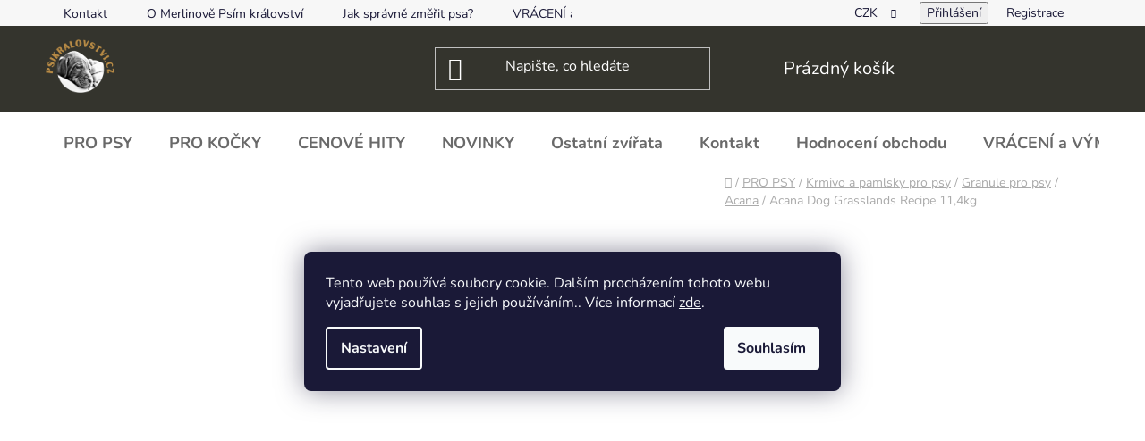

--- FILE ---
content_type: text/html; charset=utf-8
request_url: https://www.psikralovstvi.cz/acana-dog-grasslands-regionals-11-4kg/
body_size: 45862
content:
<!doctype html><html lang="cs" dir="ltr" class="header-background-dark external-fonts-loaded"><head><meta charset="utf-8" /><meta name="viewport" content="width=device-width,initial-scale=1" /><title>Acana Dog Grasslands Recipe 11,4kg - Merlinovo Psikralovstvi.cz - eshop pro psy</title><link rel="preconnect" href="https://cdn.myshoptet.com" /><link rel="dns-prefetch" href="https://cdn.myshoptet.com" /><link rel="preload" href="https://cdn.myshoptet.com/prj/dist/master/cms/libs/jquery/jquery-1.11.3.min.js" as="script" /><link href="https://cdn.myshoptet.com/prj/dist/master/cms/templates/frontend_templates/shared/css/font-face/nunito.css" rel="stylesheet"><link href="https://cdn.myshoptet.com/prj/dist/master/shop/dist/font-shoptet-13.css.3c47e30adfa2e9e2683b.css" rel="stylesheet"><script>
dataLayer = [];
dataLayer.push({'shoptet' : {
    "pageId": 24225,
    "pageType": "productDetail",
    "currency": "CZK",
    "currencyInfo": {
        "decimalSeparator": ",",
        "exchangeRate": 1,
        "priceDecimalPlaces": 2,
        "symbol": "K\u010d",
        "symbolLeft": 0,
        "thousandSeparator": " "
    },
    "language": "cs",
    "projectId": 587160,
    "product": {
        "id": 70149,
        "guid": "7f050820-5400-11ee-9a4f-664bf65c3b8e",
        "hasVariants": false,
        "codes": [
            {
                "code": 138210
            }
        ],
        "code": "138210",
        "name": "Acana Dog Grasslands Recipe 11,4kg",
        "appendix": "",
        "weight": "0.2",
        "manufacturer": "Acana",
        "manufacturerGuid": "1EF53353CDF960CA93D1DA0BA3DED3EE",
        "currentCategory": "PRO PSY | Krmivo a pamlsky pro psy | Granule pro psy | Acana",
        "currentCategoryGuid": "7ebc53b4-5400-11ee-ad01-664bf65c3b8e",
        "defaultCategory": "PRO PSY | Krmivo a pamlsky pro psy | Granule pro psy | Acana",
        "defaultCategoryGuid": "7ebc53b4-5400-11ee-ad01-664bf65c3b8e",
        "currency": "CZK",
        "priceWithVat": 2349
    },
    "stocks": [
        {
            "id": 1,
            "title": "Byst\u0159ice pod Host\u00fdnem (po p\u0159edchoz\u00edm upozorn\u011bn\u00ed SMSkou)",
            "isDeliveryPoint": 1,
            "visibleOnEshop": 1
        },
        {
            "id": "ext",
            "title": "Sklad",
            "isDeliveryPoint": 0,
            "visibleOnEshop": 1
        }
    ],
    "cartInfo": {
        "id": null,
        "freeShipping": false,
        "freeShippingFrom": 0,
        "leftToFreeGift": {
            "formattedPrice": "3 000 K\u010d",
            "priceLeft": 3000
        },
        "freeGift": false,
        "leftToFreeShipping": {
            "priceLeft": 0,
            "dependOnRegion": 0,
            "formattedPrice": "0 K\u010d"
        },
        "discountCoupon": [],
        "getNoBillingShippingPrice": {
            "withoutVat": 0,
            "vat": 0,
            "withVat": 0
        },
        "cartItems": [],
        "taxMode": "ORDINARY"
    },
    "cart": [],
    "customer": {
        "priceRatio": 1,
        "priceListId": 1,
        "groupId": null,
        "registered": false,
        "mainAccount": false
    }
}});
dataLayer.push({'cookie_consent' : {
    "marketing": "denied",
    "analytics": "denied"
}});
document.addEventListener('DOMContentLoaded', function() {
    shoptet.consent.onAccept(function(agreements) {
        if (agreements.length == 0) {
            return;
        }
        dataLayer.push({
            'cookie_consent' : {
                'marketing' : (agreements.includes(shoptet.config.cookiesConsentOptPersonalisation)
                    ? 'granted' : 'denied'),
                'analytics': (agreements.includes(shoptet.config.cookiesConsentOptAnalytics)
                    ? 'granted' : 'denied')
            },
            'event': 'cookie_consent'
        });
    });
});
</script>

<!-- Google Tag Manager -->
<script>(function(w,d,s,l,i){w[l]=w[l]||[];w[l].push({'gtm.start':
new Date().getTime(),event:'gtm.js'});var f=d.getElementsByTagName(s)[0],
j=d.createElement(s),dl=l!='dataLayer'?'&l='+l:'';j.async=true;j.src=
'https://www.googletagmanager.com/gtm.js?id='+i+dl;f.parentNode.insertBefore(j,f);
})(window,document,'script','dataLayer','GTM-WV5P8D7K');</script>
<!-- End Google Tag Manager -->

<meta property="og:type" content="website"><meta property="og:site_name" content="psikralovstvi.cz"><meta property="og:url" content="https://www.psikralovstvi.cz/acana-dog-grasslands-regionals-11-4kg/"><meta property="og:title" content="Acana Dog Grasslands Recipe 11,4kg - Merlinovo Psikralovstvi.cz - eshop pro psy"><meta name="author" content="Merlinovo Psikralovstvi.cz - eshop pro psy"><meta name="web_author" content="Shoptet.cz"><meta name="dcterms.rightsHolder" content="www.psikralovstvi.cz"><meta name="robots" content="index,follow"><meta property="og:image" content="https://cdn.myshoptet.com/usr/www.psikralovstvi.cz/user/shop/big/70149-2_acana-grasslands-11.jpg?686241ca"><meta property="og:description" content="Acana Dog Grasslands Recipe 11,4kg. ACANA GRASSLANDS OBSAHUJE MASO Z VOLNĚ CHOVANÝCH JEHŇAT, KACHEN A KRŮT, VEJCE Z HNÍZDNÍCH CHOVŮ A RYBY, VŠE DODÁVANÉ ČERSTVÉ NEBO SYROVÉ Z NAŠEHO REGIONU V PODÍLU CELÉ KOŘISTI, COŽ DODÁVÁ ŽIVINY PŘIROZENĚ, BEZ POTŘEBY DLOUHÉHO SEZNAMU UMĚLÝCH DOPLŇKŮ. S NÍZKÝM OBSAHEM SACHARIDŮ A…"><meta name="description" content="Acana Dog Grasslands Recipe 11,4kg. ACANA GRASSLANDS OBSAHUJE MASO Z VOLNĚ CHOVANÝCH JEHŇAT, KACHEN A KRŮT, VEJCE Z HNÍZDNÍCH CHOVŮ A RYBY, VŠE DODÁVANÉ ČERSTVÉ NEBO SYROVÉ Z NAŠEHO REGIONU V PODÍLU CELÉ KOŘISTI, COŽ DODÁVÁ ŽIVINY PŘIROZENĚ, BEZ POTŘEBY DLOUHÉHO SEZNAMU UMĚLÝCH DOPLŇKŮ. S NÍZKÝM OBSAHEM SACHARIDŮ A…"><meta name="google-site-verification" content="600-039-5082"><meta property="product:price:amount" content="2349"><meta property="product:price:currency" content="CZK"><style>:root {--color-primary: #a1bf37;--color-primary-h: 73;--color-primary-s: 55%;--color-primary-l: 48%;--color-primary-hover: #ddab55;--color-primary-hover-h: 38;--color-primary-hover-s: 67%;--color-primary-hover-l: 60%;--color-secondary: #ddab55;--color-secondary-h: 38;--color-secondary-s: 67%;--color-secondary-l: 60%;--color-secondary-hover: #ddab55;--color-secondary-hover-h: 38;--color-secondary-hover-s: 67%;--color-secondary-hover-l: 60%;--color-tertiary: #a1bf37;--color-tertiary-h: 73;--color-tertiary-s: 55%;--color-tertiary-l: 48%;--color-tertiary-hover: #ffffff;--color-tertiary-hover-h: 0;--color-tertiary-hover-s: 0%;--color-tertiary-hover-l: 100%;--color-header-background: #34342d;--template-font: "Nunito";--template-headings-font: "Nunito";--header-background-url: url("[data-uri]");--cookies-notice-background: #1A1937;--cookies-notice-color: #F8FAFB;--cookies-notice-button-hover: #f5f5f5;--cookies-notice-link-hover: #27263f;--templates-update-management-preview-mode-content: "Náhled aktualizací šablony je aktivní pro váš prohlížeč."}</style>
    
    <link href="https://cdn.myshoptet.com/prj/dist/master/shop/dist/main-13.less.fdb02770e668ba5a70b5.css" rel="stylesheet" />
            <link href="https://cdn.myshoptet.com/prj/dist/master/shop/dist/mobile-header-v1-13.less.629f2f48911e67d0188c.css" rel="stylesheet" />
    
    <script>var shoptet = shoptet || {};</script>
    <script src="https://cdn.myshoptet.com/prj/dist/master/shop/dist/main-3g-header.js.05f199e7fd2450312de2.js"></script>
<!-- User include --><!-- api 446(100) html code header -->
<link rel="stylesheet" href="https://cdn.myshoptet.com/usr/api2.dklab.cz/user/documents/_doplnky/poznamka/587160/875/587160_875.css" type="text/css" /><style> :root { 
            --dklab-poznamka-color-main: #39C7CD;  
            --dklab-poznamka-color-empty: #A9A9A9;             
            --dklab-poznamka-color-tooltip-background: #A21831;             
            --dklab-poznamka-color-tooltip-text: #FFFFFF;             
            --dklab-poznamka-color-cart-message: #FFFFFF;             
            --dklab-poznamka-color-cart-message-background: #F7AB31;             
        }
        </style>
<!-- api 1501(1113) html code header -->
<link rel="stylesheet" href="https://cdn.myshoptet.com/usr/api2.dklab.cz/user/documents/_doplnky/filtry/587160/75/587160_75.css" type="text/css" /><style>:root { 
            --dklab-filters-active-color: #DDAB55; 
            --dklab-filters-active-foreground-color: #FFFFFF; 
            --dklab-filters-slider-color: #DDAB55; 
            --dklab-filters-show-filter-foreground-color: #FFFFFF; 
            --dklab-filters-show-filter-background-color: #DDAB55; 
            --dklab-filters-show-filter-edges-size: 10px 25px;
            --dklab-filters-show-filter-align: center;
            --dklab-filters-show-filter-align-desktop: center;
        } 
                .filter-section form.dkLab-parameter fieldset div.div--collapsable:nth-child(+n+4),
                .filter-section form.dkLab-parameter-special fieldset div.div--collapsable:nth-child(+n+3) {
                    display: none;
                } 
                .filter-section form.dkLab-parameter.dkLab-parameter--show fieldset div.div--collapsable:nth-child(+n+4),
                .filter-section form.dkLab-parameter-special.dkLab-parameter-special--show fieldset div.div--collapsable:nth-child(+n+3) {
                    display: block;
                }</style>
<!-- service 446(100) html code header -->
<style>
@font-face {
    font-family: 'poznamka';
    src:  url('https://cdn.myshoptet.com/usr/api2.dklab.cz/user/documents/_doplnky/poznamka/font/note.eot?v1');
    src:  url('https://cdn.myshoptet.com/usr/api2.dklab.cz/user/documents/_doplnky/poznamka/font/note.eot?v1#iefix') format('embedded-opentype'),
    url('https://cdn.myshoptet.com/usr/api2.dklab.cz/user/documents/_doplnky/poznamka/font/note.ttf?v1') format('truetype'),
    url('https://cdn.myshoptet.com/usr/api2.dklab.cz/user/documents/_doplnky/poznamka/font/note.woff?v1') format('woff'),
    url('https://cdn.myshoptet.com/usr/api2.dklab.cz/user/documents/_doplnky/poznamka/font/note.svg?v1') format('svg');
    font-weight: normal;
    font-style: normal;
}
</style>
<!-- service 659(306) html code header -->
<link rel="stylesheet" type="text/css" href="https://cdn.myshoptet.com/usr/fvstudio.myshoptet.com/user/documents/showmore/fv-studio-app-showmore.css?v=21.10.1">

<!-- service 1228(847) html code header -->
<link 
rel="stylesheet" 
href="https://cdn.myshoptet.com/usr/dmartini.myshoptet.com/user/documents/upload/dmartini/shop_rating/shop_rating.min.css?140"
data-author="Dominik Martini" 
data-author-web="dmartini.cz">
<!-- service 1359(974) html code header -->
<link href="https://cdn.myshoptet.com/usr/sazimecesko.myshoptet.com/user/documents/planetwe/common.min.css?v=1.20" rel="stylesheet" />
<link href="https://cdn.myshoptet.com/usr/sazimecesko.myshoptet.com/user/documents/planetwe/Disco.min.css" rel="stylesheet" />

<!--
<link href="https://sazimecesko.myshoptet.com/user/documents/planetwe/common.css?v=1.24" rel="stylesheet" />
<link href="https://sazimecesko.myshoptet.com/user/documents/planetwe/Disco.css" rel="stylesheet" />
-->
<!-- service 1908(1473) html code header -->
<script type="text/javascript">
    var eshop = {
        'host': 'www.psikralovstvi.cz',
        'projectId': 587160,
        'template': 'Disco',
        'lang': 'cs',
    };
</script>

<link href="https://cdn.myshoptet.com/usr/honzabartos.myshoptet.com/user/documents/style.css?v=292" rel="stylesheet"/>
<script src="https://cdn.myshoptet.com/usr/honzabartos.myshoptet.com/user/documents/script.js?v=300" type="text/javascript"></script>

<style>
.up-callout {
    background-color: rgba(33, 150, 243, 0.1); /* Soft info blue with transparency */
    border: 1px solid rgba(33, 150, 243, 0.3); /* Subtle blue border */
    border-radius: 8px; /* Rounded corners */
    padding: 15px 20px; /* Comfortable padding */
    box-shadow: 0 2px 5px rgba(0, 0, 0, 0.1); /* Subtle shadow for depth */
    max-width: 600px; /* Optional: Limits width for readability */
    margin: 20px auto; /* Centers the box with some spacing */
}

.up-callout p {
    margin: 0; /* Removes default paragraph margin */
    color: #333; /* Dark text for contrast */
    font-size: 16px; /* Readable font size */
    line-height: 1.5; /* Improves readability */
}
</style>
<!-- project html code header -->
<style data-addon="Hodnocení obchodu+" data-author="Dominik Martini">
#hodnoceniobchodu  .vote-wrap:not(.admin-response .vote-wrap),
.id--51 #content .vote-wrap:not(.admin-response .vote-wrap),
.template-14.id--51 .rate-wrapper:not(.admin-response .vote-wrap) {
background-color: #F0FFF0 !important;
border-color: #dadada !important;
border-width: 1px !important;
border-style: solid !important;
border-radius: 20px !important;
}

#hodnoceniobchodu .shop-stat-all a {
background-color: #cb2d3e !important;
color: #ffffff !important;
border-color: #cb2d3e !important;
border-radius: 20px !important;
}

#hodnoceniobchodu .shop-stat-all a:hover {
background-color: #666666 !important;
color: #ffffff !important;
border-color: #666666 !important;
}
</style>

<style>
.navigation-in ul li a {color: #696969;}
</style>
<!-- /User include --><link rel="shortcut icon" href="/favicon.ico" type="image/x-icon" /><link rel="canonical" href="https://www.psikralovstvi.cz/acana-dog-grasslands-regionals-11-4kg/" />    <script>
        var _hwq = _hwq || [];
        _hwq.push(['setKey', 'FB408934E55D21253E6FE15C810E1AD8']);
        _hwq.push(['setTopPos', '200']);
        _hwq.push(['showWidget', '21']);
        (function() {
            var ho = document.createElement('script');
            ho.src = 'https://cz.im9.cz/direct/i/gjs.php?n=wdgt&sak=FB408934E55D21253E6FE15C810E1AD8';
            var s = document.getElementsByTagName('script')[0]; s.parentNode.insertBefore(ho, s);
        })();
    </script>
<script>!function(){var t={9196:function(){!function(){var t=/\[object (Boolean|Number|String|Function|Array|Date|RegExp)\]/;function r(r){return null==r?String(r):(r=t.exec(Object.prototype.toString.call(Object(r))))?r[1].toLowerCase():"object"}function n(t,r){return Object.prototype.hasOwnProperty.call(Object(t),r)}function e(t){if(!t||"object"!=r(t)||t.nodeType||t==t.window)return!1;try{if(t.constructor&&!n(t,"constructor")&&!n(t.constructor.prototype,"isPrototypeOf"))return!1}catch(t){return!1}for(var e in t);return void 0===e||n(t,e)}function o(t,r,n){this.b=t,this.f=r||function(){},this.d=!1,this.a={},this.c=[],this.e=function(t){return{set:function(r,n){u(c(r,n),t.a)},get:function(r){return t.get(r)}}}(this),i(this,t,!n);var e=t.push,o=this;t.push=function(){var r=[].slice.call(arguments,0),n=e.apply(t,r);return i(o,r),n}}function i(t,n,o){for(t.c.push.apply(t.c,n);!1===t.d&&0<t.c.length;){if("array"==r(n=t.c.shift()))t:{var i=n,a=t.a;if("string"==r(i[0])){for(var f=i[0].split("."),s=f.pop(),p=(i=i.slice(1),0);p<f.length;p++){if(void 0===a[f[p]])break t;a=a[f[p]]}try{a[s].apply(a,i)}catch(t){}}}else if("function"==typeof n)try{n.call(t.e)}catch(t){}else{if(!e(n))continue;for(var l in n)u(c(l,n[l]),t.a)}o||(t.d=!0,t.f(t.a,n),t.d=!1)}}function c(t,r){for(var n={},e=n,o=t.split("."),i=0;i<o.length-1;i++)e=e[o[i]]={};return e[o[o.length-1]]=r,n}function u(t,o){for(var i in t)if(n(t,i)){var c=t[i];"array"==r(c)?("array"==r(o[i])||(o[i]=[]),u(c,o[i])):e(c)?(e(o[i])||(o[i]={}),u(c,o[i])):o[i]=c}}window.DataLayerHelper=o,o.prototype.get=function(t){var r=this.a;t=t.split(".");for(var n=0;n<t.length;n++){if(void 0===r[t[n]])return;r=r[t[n]]}return r},o.prototype.flatten=function(){this.b.splice(0,this.b.length),this.b[0]={},u(this.a,this.b[0])}}()}},r={};function n(e){var o=r[e];if(void 0!==o)return o.exports;var i=r[e]={exports:{}};return t[e](i,i.exports,n),i.exports}n.n=function(t){var r=t&&t.__esModule?function(){return t.default}:function(){return t};return n.d(r,{a:r}),r},n.d=function(t,r){for(var e in r)n.o(r,e)&&!n.o(t,e)&&Object.defineProperty(t,e,{enumerable:!0,get:r[e]})},n.o=function(t,r){return Object.prototype.hasOwnProperty.call(t,r)},function(){"use strict";n(9196)}()}();</script><style>/* custom background */@media (min-width: 992px) {body {background-position: left top;background-repeat: repeat !important;background-attachment: scroll;}}</style>    <!-- Global site tag (gtag.js) - Google Analytics -->
    <script async src="https://www.googletagmanager.com/gtag/js?id=G-2S4NXT4QQW"></script>
    <script>
        
        window.dataLayer = window.dataLayer || [];
        function gtag(){dataLayer.push(arguments);}
        

                    console.debug('default consent data');

            gtag('consent', 'default', {"ad_storage":"denied","analytics_storage":"denied","ad_user_data":"denied","ad_personalization":"denied","wait_for_update":500});
            dataLayer.push({
                'event': 'default_consent'
            });
        
        gtag('js', new Date());

        
                gtag('config', 'G-2S4NXT4QQW', {"groups":"GA4","send_page_view":false,"content_group":"productDetail","currency":"CZK","page_language":"cs"});
        
                gtag('config', 'AW-1061725754', {"allow_enhanced_conversions":true});
        
        
        
        
        
                    gtag('event', 'page_view', {"send_to":"GA4","page_language":"cs","content_group":"productDetail","currency":"CZK"});
        
                gtag('set', 'currency', 'CZK');

        gtag('event', 'view_item', {
            "send_to": "UA",
            "items": [
                {
                    "id": "138210",
                    "name": "Acana Dog Grasslands Recipe 11,4kg",
                    "category": "PRO PSY \/ Krmivo a pamlsky pro psy \/ Granule pro psy \/ Acana",
                                        "brand": "Acana",
                                                            "price": 2097.32
                }
            ]
        });
        
        
        
        
        
                    gtag('event', 'view_item', {"send_to":"GA4","page_language":"cs","content_group":"productDetail","value":2097.3200000000002,"currency":"CZK","items":[{"item_id":"138210","item_name":"Acana Dog Grasslands Recipe 11,4kg","item_brand":"Acana","item_category":"PRO PSY","item_category2":"Krmivo a pamlsky pro psy","item_category3":"Granule pro psy","item_category4":"Acana","price":2097.3200000000002,"quantity":1,"index":0}]});
        
        
        
        
        
        
        
        document.addEventListener('DOMContentLoaded', function() {
            if (typeof shoptet.tracking !== 'undefined') {
                for (var id in shoptet.tracking.bannersList) {
                    gtag('event', 'view_promotion', {
                        "send_to": "UA",
                        "promotions": [
                            {
                                "id": shoptet.tracking.bannersList[id].id,
                                "name": shoptet.tracking.bannersList[id].name,
                                "position": shoptet.tracking.bannersList[id].position
                            }
                        ]
                    });
                }
            }

            shoptet.consent.onAccept(function(agreements) {
                if (agreements.length !== 0) {
                    console.debug('gtag consent accept');
                    var gtagConsentPayload =  {
                        'ad_storage': agreements.includes(shoptet.config.cookiesConsentOptPersonalisation)
                            ? 'granted' : 'denied',
                        'analytics_storage': agreements.includes(shoptet.config.cookiesConsentOptAnalytics)
                            ? 'granted' : 'denied',
                                                                                                'ad_user_data': agreements.includes(shoptet.config.cookiesConsentOptPersonalisation)
                            ? 'granted' : 'denied',
                        'ad_personalization': agreements.includes(shoptet.config.cookiesConsentOptPersonalisation)
                            ? 'granted' : 'denied',
                        };
                    console.debug('update consent data', gtagConsentPayload);
                    gtag('consent', 'update', gtagConsentPayload);
                    dataLayer.push(
                        { 'event': 'update_consent' }
                    );
                }
            });
        });
    </script>
<script>
    (function(t, r, a, c, k, i, n, g) { t['ROIDataObject'] = k;
    t[k]=t[k]||function(){ (t[k].q=t[k].q||[]).push(arguments) },t[k].c=i;n=r.createElement(a),
    g=r.getElementsByTagName(a)[0];n.async=1;n.src=c;g.parentNode.insertBefore(n,g)
    })(window, document, 'script', '//www.heureka.cz/ocm/sdk.js?source=shoptet&version=2&page=product_detail', 'heureka', 'cz');

    heureka('set_user_consent', 0);
</script>
</head><body class="desktop id-24225 in-acana template-13 type-product type-detail multiple-columns-body columns-mobile-2 columns-3 smart-labels-active ums_forms_redesign--off ums_a11y_category_page--on ums_discussion_rating_forms--off ums_flags_display_unification--on ums_a11y_login--on mobile-header-version-1"><noscript>
    <style>
        #header {
            padding-top: 0;
            position: relative !important;
            top: 0;
        }
        .header-navigation {
            position: relative !important;
        }
        .overall-wrapper {
            margin: 0 !important;
        }
        body:not(.ready) {
            visibility: visible !important;
        }
    </style>
    <div class="no-javascript">
        <div class="no-javascript__title">Musíte změnit nastavení vašeho prohlížeče</div>
        <div class="no-javascript__text">Podívejte se na: <a href="https://www.google.com/support/bin/answer.py?answer=23852">Jak povolit JavaScript ve vašem prohlížeči</a>.</div>
        <div class="no-javascript__text">Pokud používáte software na blokování reklam, může být nutné povolit JavaScript z této stránky.</div>
        <div class="no-javascript__text">Děkujeme.</div>
    </div>
</noscript>

        <div id="fb-root"></div>
        <script>
            window.fbAsyncInit = function() {
                FB.init({
//                    appId            : 'your-app-id',
                    autoLogAppEvents : true,
                    xfbml            : true,
                    version          : 'v19.0'
                });
            };
        </script>
        <script async defer crossorigin="anonymous" src="https://connect.facebook.net/cs_CZ/sdk.js"></script>
<!-- Google Tag Manager (noscript) -->
<noscript><iframe src="https://www.googletagmanager.com/ns.html?id=GTM-WV5P8D7K"
height="0" width="0" style="display:none;visibility:hidden"></iframe></noscript>
<!-- End Google Tag Manager (noscript) -->

    <div class="siteCookies siteCookies--center siteCookies--dark js-siteCookies" role="dialog" data-testid="cookiesPopup" data-nosnippet>
        <div class="siteCookies__form">
            <div class="siteCookies__content">
                <div class="siteCookies__text">
                    Tento web používá soubory cookie. Dalším procházením tohoto webu vyjadřujete souhlas s jejich používáním.. Více informací <a href="/podminky-ochrany-osobnich-udaju/" target="\" _blank="" rel="\" noreferrer="">zde</a>.
                </div>
                <p class="siteCookies__links">
                    <button class="siteCookies__link js-cookies-settings" aria-label="Nastavení cookies" data-testid="cookiesSettings">Nastavení</button>
                </p>
            </div>
            <div class="siteCookies__buttonWrap">
                                <button class="siteCookies__button js-cookiesConsentSubmit" value="all" aria-label="Přijmout cookies" data-testid="buttonCookiesAccept">Souhlasím</button>
            </div>
        </div>
        <script>
            document.addEventListener("DOMContentLoaded", () => {
                const siteCookies = document.querySelector('.js-siteCookies');
                document.addEventListener("scroll", shoptet.common.throttle(() => {
                    const st = document.documentElement.scrollTop;
                    if (st > 1) {
                        siteCookies.classList.add('siteCookies--scrolled');
                    } else {
                        siteCookies.classList.remove('siteCookies--scrolled');
                    }
                }, 100));
            });
        </script>
    </div>
<a href="#content" class="skip-link sr-only">Přejít na obsah</a><div class="overall-wrapper"><div class="user-action"><div class="container">
    <div class="user-action-in">
                    <div id="login" class="user-action-login popup-widget login-widget" role="dialog" aria-labelledby="loginHeading">
        <div class="popup-widget-inner">
                            <h2 id="loginHeading">Přihlášení k vašemu účtu</h2><div id="customerLogin"><form action="/action/Customer/Login/" method="post" id="formLoginIncluded" class="csrf-enabled formLogin" data-testid="formLogin"><input type="hidden" name="referer" value="" /><div class="form-group"><div class="input-wrapper email js-validated-element-wrapper no-label"><input type="email" name="email" class="form-control" autofocus placeholder="E-mailová adresa (např. jan@novak.cz)" data-testid="inputEmail" autocomplete="email" required /></div></div><div class="form-group"><div class="input-wrapper password js-validated-element-wrapper no-label"><input type="password" name="password" class="form-control" placeholder="Heslo" data-testid="inputPassword" autocomplete="current-password" required /><span class="no-display">Nemůžete vyplnit toto pole</span><input type="text" name="surname" value="" class="no-display" /></div></div><div class="form-group"><div class="login-wrapper"><button type="submit" class="btn btn-secondary btn-text btn-login" data-testid="buttonSubmit">Přihlásit se</button><div class="password-helper"><a href="/registrace/" data-testid="signup" rel="nofollow">Nová registrace</a><a href="/klient/zapomenute-heslo/" rel="nofollow">Zapomenuté heslo</a></div></div></div></form>
</div>                    </div>
    </div>

                <div id="cart-widget" class="user-action-cart popup-widget cart-widget loader-wrapper" data-testid="popupCartWidget" role="dialog" aria-hidden="true">
            <div class="popup-widget-inner cart-widget-inner place-cart-here">
                <div class="loader-overlay">
                    <div class="loader"></div>
                </div>
            </div>
        </div>
    </div>
</div>
</div><div class="top-navigation-bar" data-testid="topNavigationBar">

    <div class="container">

                            <div class="top-navigation-menu">
                <ul class="top-navigation-bar-menu">
                                            <li class="top-navigation-menu-item-29">
                            <a href="/kontakty/" title="Kontakty">Kontakt</a>
                        </li>
                                            <li class="top-navigation-menu-item-19236">
                            <a href="/o-merlinove-psim-kralovstvi/" title="O Merlinově Psím království">O Merlinově Psím království</a>
                        </li>
                                            <li class="top-navigation-menu-item-27722">
                            <a href="/jak-spravne-zmerit-psa/" title="Jak správně změřit psa?">Jak správně změřit psa?</a>
                        </li>
                                            <li class="top-navigation-menu-item-5109">
                            <a href="/https-www-psikralovstvi-cz-user-documents-upload-formular-pro-odstoupeni-od-smlouvy-ci-pro-vymenu-zbozi-2026-pdf/" title="VRÁCENÍ a VÝMĚNA zboží, ODSTOUPENÍ OD SMLOUVY">VRÁCENÍ a VÝMĚNA zboží, ODSTOUPENÍ OD SMLOUVY</a>
                        </li>
                                            <li class="top-navigation-menu-item-5106">
                            <a href="/reklamacni-formular/" title="REKLAMAČNÍ FORMULÁŘ - zboží s vadou">REKLAMAČNÍ FORMULÁŘ - zboží s vadou</a>
                        </li>
                                            <li class="top-navigation-menu-item-39">
                            <a href="/obchodni-podminky/" title="Obchodní podmínky">Obchodní podmínky</a>
                        </li>
                                            <li class="top-navigation-menu-item-691">
                            <a href="/podminky-ochrany-osobnich-udaju/" title="Podmínky ochrany osobních údajů ">Podmínky ochrany osobních údajů </a>
                        </li>
                                    </ul>
                <div class="top-navigation-menu-trigger">Více</div>
                <ul class="top-navigation-bar-menu-helper"></ul>
            </div>
        
        <div class="top-navigation-tools">
                <div class="dropdown">
        <span>Ceny v:</span>
        <button id="topNavigationDropdown" type="button" data-toggle="dropdown" aria-haspopup="true" aria-expanded="false">
            CZK
            <span class="caret"></span>
        </button>
        <ul class="dropdown-menu" aria-labelledby="topNavigationDropdown"><li><a href="/action/Currency/changeCurrency/?currencyCode=CZK" rel="nofollow">CZK</a></li><li><a href="/action/Currency/changeCurrency/?currencyCode=EUR" rel="nofollow">EUR</a></li></ul>
    </div>
            <button class="top-nav-button top-nav-button-login toggle-window" type="button" data-target="login" aria-haspopup="dialog" aria-controls="login" aria-expanded="false" data-testid="signin"><span>Přihlášení</span></button>
    <a href="/registrace/" class="top-nav-button top-nav-button-register" data-testid="headerSignup">Registrace</a>
        </div>

    </div>

</div>
<header id="header">
        <div class="header-top">
            <div class="container navigation-wrapper header-top-wrapper">
                <div class="site-name"><a href="/" data-testid="linkWebsiteLogo"><img src="https://cdn.myshoptet.com/usr/www.psikralovstvi.cz/user/logos/logo-psikralovstvi-gold.png" alt="Merlinovo Psikralovstvi.cz - eshop pro psy" fetchpriority="low" /></a></div>                <div class="search" itemscope itemtype="https://schema.org/WebSite">
                    <meta itemprop="headline" content="Acana"/><meta itemprop="url" content="https://www.psikralovstvi.cz"/><meta itemprop="text" content="Acana Dog Grasslands Recipe 11,4kg. ACANA GRASSLANDS OBSAHUJE MASO Z VOLNĚ CHOVANÝCH JEHŇAT, KACHEN A KRŮT, VEJCE Z HNÍZDNÍCH CHOVŮ A RYBY, VŠE DODÁVANÉ ČERSTVÉ NEBO SYROVÉ Z NAŠEHO REGIONU V PODÍLU CELÉ KOŘISTI, COŽ DODÁVÁ ŽIVINY PŘIROZENĚ, BEZ POTŘEBY DLOUHÉHO SEZNAMU UMĚLÝCH DOPLŇKŮ. S NÍZKÝM OBSAHEM SACHARIDŮ A..."/>                    <form action="/action/ProductSearch/prepareString/" method="post"
    id="formSearchForm" class="search-form compact-form js-search-main"
    itemprop="potentialAction" itemscope itemtype="https://schema.org/SearchAction" data-testid="searchForm">
    <fieldset>
        <meta itemprop="target"
            content="https://www.psikralovstvi.cz/vyhledavani/?string={string}"/>
        <input type="hidden" name="language" value="cs"/>
        
            
    <span class="search-input-icon" aria-hidden="true"></span>

<input
    type="search"
    name="string"
        class="query-input form-control search-input js-search-input"
    placeholder="Napište, co hledáte"
    autocomplete="off"
    required
    itemprop="query-input"
    aria-label="Vyhledávání"
    data-testid="searchInput"
>
            <button type="submit" class="btn btn-default search-button" data-testid="searchBtn">Hledat</button>
        
    </fieldset>
</form>
                </div>
                <div class="navigation-buttons">
                    <a href="#" class="toggle-window" data-target="search" data-testid="linkSearchIcon"><span class="sr-only">Hledat</span></a>
                        
    <a href="/kosik/" class="btn btn-icon toggle-window cart-count" data-target="cart" data-hover="true" data-redirect="true" data-testid="headerCart" rel="nofollow" aria-haspopup="dialog" aria-expanded="false" aria-controls="cart-widget">
        
                <span class="sr-only">Nákupní košík</span>
        
            <span class="cart-price visible-lg-inline-block" data-testid="headerCartPrice">
                                    Prázdný košík                            </span>
        
    
            </a>
                    <a href="#" class="toggle-window" data-target="navigation" data-testid="hamburgerMenu"></a>
                </div>
            </div>
        </div>
        <div class="header-bottom">
            <div class="container navigation-wrapper header-bottom-wrapper js-navigation-container">
                <nav id="navigation" aria-label="Hlavní menu" data-collapsible="true"><div class="navigation-in menu"><ul class="menu-level-1" role="menubar" data-testid="headerMenuItems"><li class="menu-item-23403 ext" role="none"><a href="/pro-psy/" data-testid="headerMenuItem" role="menuitem" aria-haspopup="true" aria-expanded="false"><b>PRO PSY</b><span class="submenu-arrow"></span></a><ul class="menu-level-2" aria-label="PRO PSY" tabindex="-1" role="menu"><li class="menu-item-27774" role="none"><a href="/valentyn-pro-psy/" class="menu-image" data-testid="headerMenuItem" tabindex="-1" aria-hidden="true"><img src="data:image/svg+xml,%3Csvg%20width%3D%22140%22%20height%3D%22100%22%20xmlns%3D%22http%3A%2F%2Fwww.w3.org%2F2000%2Fsvg%22%3E%3C%2Fsvg%3E" alt="" aria-hidden="true" width="140" height="100"  data-src="https://cdn.myshoptet.com/usr/www.psikralovstvi.cz/user/categories/thumb/pes-valentyn.png" fetchpriority="low" /></a><div><a href="/valentyn-pro-psy/" data-testid="headerMenuItem" role="menuitem"><span>VALENTÝN pro psy</span></a>
                        </div></li><li class="menu-item-27748" role="none"><a href="/hurtta-2/" class="menu-image" data-testid="headerMenuItem" tabindex="-1" aria-hidden="true"><img src="data:image/svg+xml,%3Csvg%20width%3D%22140%22%20height%3D%22100%22%20xmlns%3D%22http%3A%2F%2Fwww.w3.org%2F2000%2Fsvg%22%3E%3C%2Fsvg%3E" alt="" aria-hidden="true" width="140" height="100"  data-src="https://cdn.myshoptet.com/usr/www.psikralovstvi.cz/user/categories/thumb/logo-hurtta.png" fetchpriority="low" /></a><div><a href="/hurtta-2/" data-testid="headerMenuItem" role="menuitem"><span>HURTTA ⭐</span></a>
                        </div></li><li class="menu-item-23721" role="none"><a href="/vybava-pro-stene/" class="menu-image" data-testid="headerMenuItem" tabindex="-1" aria-hidden="true"><img src="data:image/svg+xml,%3Csvg%20width%3D%22140%22%20height%3D%22100%22%20xmlns%3D%22http%3A%2F%2Fwww.w3.org%2F2000%2Fsvg%22%3E%3C%2Fsvg%3E" alt="" aria-hidden="true" width="140" height="100"  data-src="https://cdn.myshoptet.com/usr/www.psikralovstvi.cz/user/categories/thumb/vybava-pro-stene-potreby-steneci.png" fetchpriority="low" /></a><div><a href="/vybava-pro-stene/" data-testid="headerMenuItem" role="menuitem"><span>Výbava pro ŠTĚNĚ</span></a>
                        </div></li><li class="menu-item-23406 has-third-level" role="none"><a href="/krmivo-a-pamlsky-pro-psy/" class="menu-image" data-testid="headerMenuItem" tabindex="-1" aria-hidden="true"><img src="data:image/svg+xml,%3Csvg%20width%3D%22140%22%20height%3D%22100%22%20xmlns%3D%22http%3A%2F%2Fwww.w3.org%2F2000%2Fsvg%22%3E%3C%2Fsvg%3E" alt="" aria-hidden="true" width="140" height="100"  data-src="https://cdn.myshoptet.com/usr/www.psikralovstvi.cz/user/categories/thumb/krmivo-pamlsky-pro-psy-bestsellery-top.png" fetchpriority="low" /></a><div><a href="/krmivo-a-pamlsky-pro-psy/" data-testid="headerMenuItem" role="menuitem"><span>Krmivo a pamlsky pro psy</span></a>
                                                    <ul class="menu-level-3" role="menu">
                                                                    <li class="menu-item-23598" role="none">
                                        <a href="/pamlsky-pro-psy/" data-testid="headerMenuItem" role="menuitem">
                                            Pamlsky pro psy</a>,                                    </li>
                                                                    <li class="menu-item-23409" role="none">
                                        <a href="/granule-pro-psy/" data-testid="headerMenuItem" role="menuitem">
                                            Granule pro psy</a>,                                    </li>
                                                                    <li class="menu-item-24084" role="none">
                                        <a href="/konzervy-pro-psy/" data-testid="headerMenuItem" role="menuitem">
                                            Konzervy pro psy</a>,                                    </li>
                                                                    <li class="menu-item-27381" role="none">
                                        <a href="/pastiky-pro-psy/" data-testid="headerMenuItem" role="menuitem">
                                            Paštiky pro psy</a>,                                    </li>
                                                                    <li class="menu-item-24147" role="none">
                                        <a href="/kapsicky-pro-psy/" data-testid="headerMenuItem" role="menuitem">
                                            Kapsičky pro psy</a>,                                    </li>
                                                                    <li class="menu-item-27579" role="none">
                                        <a href="/ochucujici-masove-prasky-do-granuli/" data-testid="headerMenuItem" role="menuitem">
                                            Ochucující masové prášky do granulí</a>,                                    </li>
                                                                    <li class="menu-item-26247" role="none">
                                        <a href="/salamy-pro-psy/" data-testid="headerMenuItem" role="menuitem">
                                            Salámy pro psy</a>,                                    </li>
                                                                    <li class="menu-item-24486" role="none">
                                        <a href="/testoviny-pro-psy/" data-testid="headerMenuItem" role="menuitem">
                                            Těstoviny pro psy</a>,                                    </li>
                                                                    <li class="menu-item-27372" role="none">
                                        <a href="/masove-vyvary-s-kousky-masa/" data-testid="headerMenuItem" role="menuitem">
                                            Masové vývary s kousky masa</a>,                                    </li>
                                                                    <li class="menu-item-23763" role="none">
                                        <a href="/mleko-a-kase-pro-stenata/" data-testid="headerMenuItem" role="menuitem">
                                            Mléko a kaše pro štěňata</a>                                    </li>
                                                            </ul>
                        </div></li><li class="menu-item-23574 has-third-level" role="none"><a href="/vitaminy-a-doplnky-stravy-pro-psy/" class="menu-image" data-testid="headerMenuItem" tabindex="-1" aria-hidden="true"><img src="data:image/svg+xml,%3Csvg%20width%3D%22140%22%20height%3D%22100%22%20xmlns%3D%22http%3A%2F%2Fwww.w3.org%2F2000%2Fsvg%22%3E%3C%2Fsvg%3E" alt="" aria-hidden="true" width="140" height="100"  data-src="https://cdn.myshoptet.com/usr/www.psikralovstvi.cz/user/categories/thumb/vitaminy-a-doplnky-stravy-pro-psy-fr-buldocek.png" fetchpriority="low" /></a><div><a href="/vitaminy-a-doplnky-stravy-pro-psy/" data-testid="headerMenuItem" role="menuitem"><span>Vitaminy a doplňky stravy pro psy</span></a>
                                                    <ul class="menu-level-3" role="menu">
                                                                    <li class="menu-item-23580" role="none">
                                        <a href="/pohybovy-aparat/" data-testid="headerMenuItem" role="menuitem">
                                            Pohybový aparát</a>,                                    </li>
                                                                    <li class="menu-item-23940" role="none">
                                        <a href="/zuby--zapach-z-tlamy-2/" data-testid="headerMenuItem" role="menuitem">
                                            Zuby, zápach z tlamy</a>,                                    </li>
                                                                    <li class="menu-item-23628" role="none">
                                        <a href="/zdrava-srst-a-kuze/" data-testid="headerMenuItem" role="menuitem">
                                            Zdravá srst a kůže</a>,                                    </li>
                                                                    <li class="menu-item-24741" role="none">
                                        <a href="/lososovy-olej-pro-psy/" data-testid="headerMenuItem" role="menuitem">
                                            Lososový olej pro psy</a>,                                    </li>
                                                                    <li class="menu-item-23787" role="none">
                                        <a href="/traveni--proti-prujmu/" data-testid="headerMenuItem" role="menuitem">
                                            Trávení, proti průjmu</a>,                                    </li>
                                                                    <li class="menu-item-23634" role="none">
                                        <a href="/imunita--kondice--zotaveni/" data-testid="headerMenuItem" role="menuitem">
                                            Imunita, kondice, zotavení</a>,                                    </li>
                                                                    <li class="menu-item-25047" role="none">
                                        <a href="/canvit-barf-pripravky-pro-psy/" data-testid="headerMenuItem" role="menuitem">
                                            CANVIT BARF přípravky pro psy</a>,                                    </li>
                                                                    <li class="menu-item-24237" role="none">
                                        <a href="/proti-stresu--na-zklidneni-psa/" data-testid="headerMenuItem" role="menuitem">
                                            Proti stresu, na zklidnění psa</a>,                                    </li>
                                                                    <li class="menu-item-23625" role="none">
                                        <a href="/multivitaminy-pro-psy/" data-testid="headerMenuItem" role="menuitem">
                                            Multivitaminy pro psy</a>,                                    </li>
                                                                    <li class="menu-item-23631" role="none">
                                        <a href="/brezost--laktace--stenata/" data-testid="headerMenuItem" role="menuitem">
                                            Březost, laktace, štěňata</a>,                                    </li>
                                                                    <li class="menu-item-27483" role="none">
                                        <a href="/cbd-olej-pro-psa/" data-testid="headerMenuItem" role="menuitem">
                                            CBD olej pro psa</a>,                                    </li>
                                                                    <li class="menu-item-24846" role="none">
                                        <a href="/mocove-cesty-u-psu--ledviny/" data-testid="headerMenuItem" role="menuitem">
                                            Močové cesty u psů, ledviny</a>,                                    </li>
                                                                    <li class="menu-item-24915" role="none">
                                        <a href="/prirodni-antiparazitika-pro-psy/" data-testid="headerMenuItem" role="menuitem">
                                            Přírodní antiparazitika pro psy</a>,                                    </li>
                                                                    <li class="menu-item-26304" role="none">
                                        <a href="/dog-rocks-eliminace-skvrn-na-travniku-od-moci/" data-testid="headerMenuItem" role="menuitem">
                                            Dog Rocks - eliminace skvrn na trávníku od moči</a>,                                    </li>
                                                                    <li class="menu-item-23835" role="none">
                                        <a href="/rakovina-u-psa/" data-testid="headerMenuItem" role="menuitem">
                                            Rakovina u psa</a>,                                    </li>
                                                                    <li class="menu-item-27486" role="none">
                                        <a href="/epilepsie-u-psa/" data-testid="headerMenuItem" role="menuitem">
                                            Epilepsie u psa</a>,                                    </li>
                                                                    <li class="menu-item-27489" role="none">
                                        <a href="/proti-bolesti-u-psa/" data-testid="headerMenuItem" role="menuitem">
                                            Proti bolesti u psa</a>,                                    </li>
                                                                    <li class="menu-item-23577" role="none">
                                        <a href="/alavis/" data-testid="headerMenuItem" role="menuitem">
                                            ALAVIS</a>,                                    </li>
                                                                    <li class="menu-item-27498" role="none">
                                        <a href="/konopny-olej-pro-psa/" data-testid="headerMenuItem" role="menuitem">
                                            Konopný olej pro psa</a>                                    </li>
                                                            </ul>
                        </div></li><li class="menu-item-24492 has-third-level" role="none"><a href="/oblecky-pro-psy/" class="menu-image" data-testid="headerMenuItem" tabindex="-1" aria-hidden="true"><img src="data:image/svg+xml,%3Csvg%20width%3D%22140%22%20height%3D%22100%22%20xmlns%3D%22http%3A%2F%2Fwww.w3.org%2F2000%2Fsvg%22%3E%3C%2Fsvg%3E" alt="" aria-hidden="true" width="140" height="100"  data-src="https://cdn.myshoptet.com/usr/www.psikralovstvi.cz/user/categories/thumb/oblecky-pro-psy-vizsla-hurtta-trixie.png" fetchpriority="low" /></a><div><a href="/oblecky-pro-psy/" data-testid="headerMenuItem" role="menuitem"><span>Oblečky pro psy</span></a>
                                                    <ul class="menu-level-3" role="menu">
                                                                    <li class="menu-item-25479" role="none">
                                        <a href="/oblecky-pro-psy-skladem-ruzne-vyprodej/" data-testid="headerMenuItem" role="menuitem">
                                            VÝPRODEJ oblečků pro psy</a>,                                    </li>
                                                                    <li class="menu-item-24519" role="none">
                                        <a href="/plastenky-pro-psy/" data-testid="headerMenuItem" role="menuitem">
                                            Pláštěnky pro psy</a>,                                    </li>
                                                                    <li class="menu-item-24549" role="none">
                                        <a href="/hurtta-expedition-parka/" data-testid="headerMenuItem" role="menuitem">
                                            Hurtta Expedition parka</a>,                                    </li>
                                                                    <li class="menu-item-26343" role="none">
                                        <a href="/hurtta-extreme-warmer/" data-testid="headerMenuItem" role="menuitem">
                                            Hurtta Extreme Warmer</a>,                                    </li>
                                                                    <li class="menu-item-27611" role="none">
                                        <a href="/kabatky-pro-psy/" data-testid="headerMenuItem" role="menuitem">
                                            Kabátek HERMY pro jezevčíky apod.</a>,                                    </li>
                                                                    <li class="menu-item-27438" role="none">
                                        <a href="/rouen-buldocci/" data-testid="headerMenuItem" role="menuitem">
                                            ROUEN Buldočči</a>,                                    </li>
                                                                    <li class="menu-item-24552" role="none">
                                        <a href="/minot-zimni-vesta/" data-testid="headerMenuItem" role="menuitem">
                                            MINOT zimní vesta</a>,                                    </li>
                                                                    <li class="menu-item-27417" role="none">
                                        <a href="/arlay-vesta-prosivana/" data-testid="headerMenuItem" role="menuitem">
                                            Prošívané vesty s postrojem</a>,                                    </li>
                                                                    <li class="menu-item-24528" role="none">
                                        <a href="/brizon-vesta/" data-testid="headerMenuItem" role="menuitem">
                                            BRIZON vesta</a>,                                    </li>
                                                                    <li class="menu-item-24534" role="none">
                                        <a href="/reflexni-vesty/" data-testid="headerMenuItem" role="menuitem">
                                            REFLEXNÍ vesty</a>,                                    </li>
                                                                    <li class="menu-item-24495" role="none">
                                        <a href="/orleans-vesta/" data-testid="headerMenuItem" role="menuitem">
                                            Orléans vesta</a>,                                    </li>
                                                                    <li class="menu-item-24531" role="none">
                                        <a href="/non-stop-primaloft/" data-testid="headerMenuItem" role="menuitem">
                                            Non-stop PRIMALOFT</a>,                                    </li>
                                                                    <li class="menu-item-27462" role="none">
                                        <a href="/zupany-pro-psy/" data-testid="headerMenuItem" role="menuitem">
                                            Župany pro psy</a>,                                    </li>
                                                                    <li class="menu-item-24954" role="none">
                                        <a href="/plavaci-vesty-pro-psy/" data-testid="headerMenuItem" role="menuitem">
                                            Plavací vesty pro psy</a>,                                    </li>
                                                                    <li class="menu-item-24516" role="none">
                                        <a href="/doodlebone-kabatky/" data-testid="headerMenuItem" role="menuitem">
                                            Doodlebone kabátky</a>,                                    </li>
                                                                    <li class="menu-item-27396" role="none">
                                        <a href="/chladici-vesty-pro-psy/" data-testid="headerMenuItem" role="menuitem">
                                            Chladící vesty pro psy</a>                                    </li>
                                                            </ul>
                        </div></li><li class="menu-item-25743 has-third-level" role="none"><a href="/ryte-znamky-pro-psy/" class="menu-image" data-testid="headerMenuItem" tabindex="-1" aria-hidden="true"><img src="data:image/svg+xml,%3Csvg%20width%3D%22140%22%20height%3D%22100%22%20xmlns%3D%22http%3A%2F%2Fwww.w3.org%2F2000%2Fsvg%22%3E%3C%2Fsvg%3E" alt="" aria-hidden="true" width="140" height="100"  data-src="https://cdn.myshoptet.com/usr/www.psikralovstvi.cz/user/categories/thumb/ryta-znamka-red-dingo.png" fetchpriority="low" /></a><div><a href="/ryte-znamky-pro-psy/" data-testid="headerMenuItem" role="menuitem"><span>Ryté známky pro psy</span></a>
                                                    <ul class="menu-level-3" role="menu">
                                                                    <li class="menu-item-25746" role="none">
                                        <a href="/znamky-male-s-rytim/" data-testid="headerMenuItem" role="menuitem">
                                            Známky malé s rytím</a>,                                    </li>
                                                                    <li class="menu-item-25749" role="none">
                                        <a href="/znamky-stredni-s-rytim/" data-testid="headerMenuItem" role="menuitem">
                                            Známky střední s rytím</a>,                                    </li>
                                                                    <li class="menu-item-25758" role="none">
                                        <a href="/znamky-velke-s-rytim/" data-testid="headerMenuItem" role="menuitem">
                                            Známky velké s rytím</a>                                    </li>
                                                            </ul>
                        </div></li><li class="menu-item-23463 has-third-level" role="none"><a href="/vencici-a-vycvikove-potreby-pro-psy/" class="menu-image" data-testid="headerMenuItem" tabindex="-1" aria-hidden="true"><img src="data:image/svg+xml,%3Csvg%20width%3D%22140%22%20height%3D%22100%22%20xmlns%3D%22http%3A%2F%2Fwww.w3.org%2F2000%2Fsvg%22%3E%3C%2Fsvg%3E" alt="" aria-hidden="true" width="140" height="100"  data-src="https://cdn.myshoptet.com/usr/www.psikralovstvi.cz/user/categories/thumb/obojky-postroje-voditka-pro-psy-vencici-a-vycvikove-potreby.png" fetchpriority="low" /></a><div><a href="/vencici-a-vycvikove-potreby-pro-psy/" data-testid="headerMenuItem" role="menuitem"><span>Venčící a výcvikové potřeby pro psy</span></a>
                                                    <ul class="menu-level-3" role="menu">
                                                                    <li class="menu-item-23772" role="none">
                                        <a href="/postroje-pro-psy/" data-testid="headerMenuItem" role="menuitem">
                                            Postroje pro psy</a>,                                    </li>
                                                                    <li class="menu-item-23796" role="none">
                                        <a href="/obojky-pro-psy/" data-testid="headerMenuItem" role="menuitem">
                                            Obojky pro psy</a>,                                    </li>
                                                                    <li class="menu-item-23481" role="none">
                                        <a href="/voditka-na-psy/" data-testid="headerMenuItem" role="menuitem">
                                            Vodítka na psy</a>,                                    </li>
                                                                    <li class="menu-item-23466" role="none">
                                        <a href="/pistalky-na-psy--klikry/" data-testid="headerMenuItem" role="menuitem">
                                            Píšťalky na psy, klikry</a>,                                    </li>
                                                                    <li class="menu-item-24069" role="none">
                                        <a href="/ledvinky-pro-pejskare/" data-testid="headerMenuItem" role="menuitem">
                                            Ledvinky pro pejskaře</a>,                                    </li>
                                                                    <li class="menu-item-27655" role="none">
                                        <a href="/kabelky-pro-pejskare/" data-testid="headerMenuItem" role="menuitem">
                                            Kabelky pro pejskaře</a>,                                    </li>
                                                                    <li class="menu-item-24138" role="none">
                                        <a href="/pamlskovniky-2/" data-testid="headerMenuItem" role="menuitem">
                                            Pamlskovníky</a>,                                    </li>
                                                                    <li class="menu-item-23814" role="none">
                                        <a href="/pouzdra-a-sacky-na-trus-2/" data-testid="headerMenuItem" role="menuitem">
                                            Pouzdra a sáčky na trus</a>,                                    </li>
                                                                    <li class="menu-item-24288" role="none">
                                        <a href="/ostatni-voditka/" data-testid="headerMenuItem" role="menuitem">
                                            Ostatní vodítka</a>,                                    </li>
                                                                    <li class="menu-item-23583" role="none">
                                        <a href="/aporty--dummy--pesky/" data-testid="headerMenuItem" role="menuitem">
                                            Aporty, dummy, pešky</a>,                                    </li>
                                                                    <li class="menu-item-23934" role="none">
                                        <a href="/nahubky--ohlavky/" data-testid="headerMenuItem" role="menuitem">
                                            Náhubky, ohlávky</a>,                                    </li>
                                                                    <li class="menu-item-24195" role="none">
                                        <a href="/bezpecnostni-prvky/" data-testid="headerMenuItem" role="menuitem">
                                            Bezpečnostní prvky</a>,                                    </li>
                                                                    <li class="menu-item-24063" role="none">
                                        <a href="/beh--jizda-na-kole-se-psem/" data-testid="headerMenuItem" role="menuitem">
                                            Běh, jízda na kole se psem</a>,                                    </li>
                                                                    <li class="menu-item-24003" role="none">
                                        <a href="/elektronicke-obojky-pro-psy/" data-testid="headerMenuItem" role="menuitem">
                                            Elektronické obojky pro psy</a>,                                    </li>
                                                                    <li class="menu-item-24081" role="none">
                                        <a href="/elektronicke-ploty-pro-psy/" data-testid="headerMenuItem" role="menuitem">
                                            Elektronické ploty pro psy</a>                                    </li>
                                                            </ul>
                        </div></li><li class="menu-item-23496 has-third-level" role="none"><a href="/red-dingo/" class="menu-image" data-testid="headerMenuItem" tabindex="-1" aria-hidden="true"><img src="data:image/svg+xml,%3Csvg%20width%3D%22140%22%20height%3D%22100%22%20xmlns%3D%22http%3A%2F%2Fwww.w3.org%2F2000%2Fsvg%22%3E%3C%2Fsvg%3E" alt="" aria-hidden="true" width="140" height="100"  data-src="https://cdn.myshoptet.com/usr/www.psikralovstvi.cz/user/categories/thumb/psi-red-dingo.png" fetchpriority="low" /></a><div><a href="/red-dingo/" data-testid="headerMenuItem" role="menuitem"><span>RED DINGO</span></a>
                                                    <ul class="menu-level-3" role="menu">
                                                                    <li class="menu-item-25737" role="none">
                                        <a href="/znamky-s-rytim-red-dingo/" data-testid="headerMenuItem" role="menuitem">
                                            Známky s rytím RED DINGO</a>,                                    </li>
                                                                    <li class="menu-item-25089" role="none">
                                        <a href="/obojky-red-dingo/" data-testid="headerMenuItem" role="menuitem">
                                            Obojky RED DINGO</a>,                                    </li>
                                                                    <li class="menu-item-23499" role="none">
                                        <a href="/voditka-red-dingo/" data-testid="headerMenuItem" role="menuitem">
                                            Vodítka RED DINGO</a>,                                    </li>
                                                                    <li class="menu-item-25125" role="none">
                                        <a href="/postroje-red-dingo/" data-testid="headerMenuItem" role="menuitem">
                                            Postroje RED DINGO</a>,                                    </li>
                                                                    <li class="menu-item-25560" role="none">
                                        <a href="/karabinky-red-dingo/" data-testid="headerMenuItem" role="menuitem">
                                            Karabinky RED DINGO</a>,                                    </li>
                                                                    <li class="menu-item-27225" role="none">
                                        <a href="/hracky-red-dingo/" data-testid="headerMenuItem" role="menuitem">
                                            Hračky RED DINGO odolné</a>                                    </li>
                                                            </ul>
                        </div></li><li class="menu-item-23955 has-third-level" role="none"><a href="/pelisky-pro-psy/" class="menu-image" data-testid="headerMenuItem" tabindex="-1" aria-hidden="true"><img src="data:image/svg+xml,%3Csvg%20width%3D%22140%22%20height%3D%22100%22%20xmlns%3D%22http%3A%2F%2Fwww.w3.org%2F2000%2Fsvg%22%3E%3C%2Fsvg%3E" alt="" aria-hidden="true" width="140" height="100"  data-src="https://cdn.myshoptet.com/usr/www.psikralovstvi.cz/user/categories/thumb/pelisky-pro-psy-bestseller.png" fetchpriority="low" /></a><div><a href="/pelisky-pro-psy/" data-testid="headerMenuItem" role="menuitem"><span>Pelíšky pro psy</span></a>
                                                    <ul class="menu-level-3" role="menu">
                                                                    <li class="menu-item-24279" role="none">
                                        <a href="/pelisky-skladem-mix/" data-testid="headerMenuItem" role="menuitem">
                                            VÝPRODEJ pelíšků pro psy</a>,                                    </li>
                                                                    <li class="menu-item-25638" role="none">
                                        <a href="/pelisky-s-bocnicemi-mix/" data-testid="headerMenuItem" role="menuitem">
                                            Pelíšky s BOČNICEMI - MIX</a>,                                    </li>
                                                                    <li class="menu-item-25680" role="none">
                                        <a href="/ortopedicke-pelisky-pro-psy/" data-testid="headerMenuItem" role="menuitem">
                                            Ortopedické pelíšky pro psy</a>,                                    </li>
                                                                    <li class="menu-item-27742" role="none">
                                        <a href="/matrace-pro-psy-o--lala-pets/" data-testid="headerMenuItem" role="menuitem">
                                            Matrace pro psy O´lala Pets</a>,                                    </li>
                                                                    <li class="menu-item-23964" role="none">
                                        <a href="/kukane-pro-psy/" data-testid="headerMenuItem" role="menuitem">
                                            Kukaně pro psy</a>,                                    </li>
                                                                    <li class="menu-item-25644" role="none">
                                        <a href="/pelechy-fantastic-elegance/" data-testid="headerMenuItem" role="menuitem">
                                            Pelechy Fantastic Elegance</a>,                                    </li>
                                                                    <li class="menu-item-27354" role="none">
                                        <a href="/pelechy-fantastic-luxury-2/" data-testid="headerMenuItem" role="menuitem">
                                            Pelechy Fantastic Luxury</a>,                                    </li>
                                                                    <li class="menu-item-25920" role="none">
                                        <a href="/pelisky-natalie/" data-testid="headerMenuItem" role="menuitem">
                                            Pelíšky Natalie</a>,                                    </li>
                                                                    <li class="menu-item-24762" role="none">
                                        <a href="/deky-pro-psy/" data-testid="headerMenuItem" role="menuitem">
                                            Deky pro psy</a>,                                    </li>
                                                                    <li class="menu-item-23958" role="none">
                                        <a href="/cestovni-pelechy-a-deky/" data-testid="headerMenuItem" role="menuitem">
                                            Cestovní pelechy a deky</a>,                                    </li>
                                                                    <li class="menu-item-26826" role="none">
                                        <a href="/pelechy-na-gauc/" data-testid="headerMenuItem" role="menuitem">
                                            Pelechy na gauč</a>,                                    </li>
                                                                    <li class="menu-item-23970" role="none">
                                        <a href="/trixie-pelechy/" data-testid="headerMenuItem" role="menuitem">
                                            TRIXIE pelechy</a>,                                    </li>
                                                                    <li class="menu-item-27643" role="none">
                                        <a href="/luxusni-pelisek-adriana-stripe/" data-testid="headerMenuItem" role="menuitem">
                                            Luxusní pelíšek Adriana Stripe</a>,                                    </li>
                                                                    <li class="menu-item-26937" role="none">
                                        <a href="/adele-pelisky-pro-psy/" data-testid="headerMenuItem" role="menuitem">
                                            ADELE pelíšky pro psy</a>,                                    </li>
                                                                    <li class="menu-item-27363" role="none">
                                        <a href="/ella-kulaty-pelisek/" data-testid="headerMenuItem" role="menuitem">
                                            ELLA kulatý pelíšek</a>,                                    </li>
                                                                    <li class="menu-item-24963" role="none">
                                        <a href="/podlozky-do-prepravek--kleci/" data-testid="headerMenuItem" role="menuitem">
                                            Podložky do přepravek, klecí</a>,                                    </li>
                                                                    <li class="menu-item-25239" role="none">
                                        <a href="/plastove-pelechy/" data-testid="headerMenuItem" role="menuitem">
                                            Plastové pelechy</a>,                                    </li>
                                                                    <li class="menu-item-27348" role="none">
                                        <a href="/stella-pelisek-kulaty-s-dlouhym-vlasem/" data-testid="headerMenuItem" role="menuitem">
                                            STELLA pelíšek kulatý s dlouhým vlasem</a>,                                    </li>
                                                                    <li class="menu-item-27123" role="none">
                                        <a href="/harvey-pelisky/" data-testid="headerMenuItem" role="menuitem">
                                            HARVEY pelíšky</a>,                                    </li>
                                                                    <li class="menu-item-26745" role="none">
                                        <a href="/yetti-podlozky/" data-testid="headerMenuItem" role="menuitem">
                                            YETTI podložky</a>,                                    </li>
                                                                    <li class="menu-item-26001" role="none">
                                        <a href="/pelisek-amelie-de-luxe/" data-testid="headerMenuItem" role="menuitem">
                                            Pelíšek AMELIE DE LUXE</a>,                                    </li>
                                                                    <li class="menu-item-26808" role="none">
                                        <a href="/pelechy-super-deluxe-s-bocnicemi/" data-testid="headerMenuItem" role="menuitem">
                                            Pelechy SUPER Deluxe s bočnicemi</a>,                                    </li>
                                                                    <li class="menu-item-25620" role="none">
                                        <a href="/odolne-polstare-excellent/" data-testid="headerMenuItem" role="menuitem">
                                            Odolné polštáře EXCELLENT</a>,                                    </li>
                                                                    <li class="menu-item-27501" role="none">
                                        <a href="/dara-polstar-mekkoucky/" data-testid="headerMenuItem" role="menuitem">
                                            DARA polštář měkkoučký</a>,                                    </li>
                                                                    <li class="menu-item-24957" role="none">
                                        <a href="/podlozky-a-termodeky-pro-psy/" data-testid="headerMenuItem" role="menuitem">
                                            Podložky a termodeky pro psy</a>,                                    </li>
                                                                    <li class="menu-item-27378" role="none">
                                        <a href="/ortopedicke-pelisky-couch/" data-testid="headerMenuItem" role="menuitem">
                                            Ortopedické pelíšky COUCH</a>,                                    </li>
                                                                    <li class="menu-item-25026" role="none">
                                        <a href="/afrodithe-pelisky-se-striskou/" data-testid="headerMenuItem" role="menuitem">
                                            Afrodithe pelíšky se stříškou</a>,                                    </li>
                                                                    <li class="menu-item-25038" role="none">
                                        <a href="/adriana-stahovaci-pelisek/" data-testid="headerMenuItem" role="menuitem">
                                            ADRIANA stahovací pelíšek</a>,                                    </li>
                                                                    <li class="menu-item-25653" role="none">
                                        <a href="/matrace-happy-pro-psy/" data-testid="headerMenuItem" role="menuitem">
                                            Matrace Happy pro psy</a>,                                    </li>
                                                                    <li class="menu-item-26514" role="none">
                                        <a href="/pelechy-samohyl-exclusive/" data-testid="headerMenuItem" role="menuitem">
                                            Pelechy Samohýl Exclusive</a>,                                    </li>
                                                                    <li class="menu-item-25701" role="none">
                                        <a href="/pelisky-agga-pro-male-psy/" data-testid="headerMenuItem" role="menuitem">
                                            Pelíšky AGGA pro malé psy</a>,                                    </li>
                                                                    <li class="menu-item-25953" role="none">
                                        <a href="/pelisek-amelie/" data-testid="headerMenuItem" role="menuitem">
                                            Pelíšek AMELIE</a>,                                    </li>
                                                                    <li class="menu-item-26067" role="none">
                                        <a href="/super-odolne-praktik-pelechy/" data-testid="headerMenuItem" role="menuitem">
                                            Super odolné PRAKTIK pelechy</a>,                                    </li>
                                                                    <li class="menu-item-24108" role="none">
                                        <a href="/pelisky-s-tlapkami/" data-testid="headerMenuItem" role="menuitem">
                                            Pelíšky s TLAPKAMI</a>,                                    </li>
                                                                    <li class="menu-item-25719" role="none">
                                        <a href="/podlozky-persan/" data-testid="headerMenuItem" role="menuitem">
                                            Podložky Peršan</a>,                                    </li>
                                                                    <li class="menu-item-25923" role="none">
                                        <a href="/casper-trendy/" data-testid="headerMenuItem" role="menuitem">
                                            Casper Trendy</a>,                                    </li>
                                                                    <li class="menu-item-25929" role="none">
                                        <a href="/pelisky-agga-cool/" data-testid="headerMenuItem" role="menuitem">
                                            Pelíšky AGGA Cool</a>,                                    </li>
                                                                    <li class="menu-item-26025" role="none">
                                        <a href="/fuzzy-cube-pelisky/" data-testid="headerMenuItem" role="menuitem">
                                            FUZZY CUBE pelíšky</a>,                                    </li>
                                                                    <li class="menu-item-26301" role="none">
                                        <a href="/terezie-pelisek/" data-testid="headerMenuItem" role="menuitem">
                                            TEREZIE pelíšek</a>,                                    </li>
                                                                    <li class="menu-item-26649" role="none">
                                        <a href="/sarah-pelisky/" data-testid="headerMenuItem" role="menuitem">
                                            Sarah pelíšky</a>,                                    </li>
                                                                    <li class="menu-item-26703" role="none">
                                        <a href="/orbis-de-luxe-pelisek/" data-testid="headerMenuItem" role="menuitem">
                                            ORBIS De Luxe pelíšek</a>,                                    </li>
                                                                    <li class="menu-item-26718" role="none">
                                        <a href="/adina-hrejivy-pelisek/" data-testid="headerMenuItem" role="menuitem">
                                            Adina hřejivý pelíšek</a>,                                    </li>
                                                                    <li class="menu-item-26712" role="none">
                                        <a href="/esther-pelisky/" data-testid="headerMenuItem" role="menuitem">
                                            ESTHER pelíšky</a>,                                    </li>
                                                                    <li class="menu-item-26742" role="none">
                                        <a href="/fuzzy-podlozka/" data-testid="headerMenuItem" role="menuitem">
                                            FUZZY podložka</a>,                                    </li>
                                                                    <li class="menu-item-26856" role="none">
                                        <a href="/tulipytliky-pro-male-psy/" data-testid="headerMenuItem" role="menuitem">
                                            Tulipytlíky pro malé psy</a>,                                    </li>
                                                                    <li class="menu-item-26940" role="none">
                                        <a href="/diana-pelisky/" data-testid="headerMenuItem" role="menuitem">
                                            DIANA pelíšky</a>,                                    </li>
                                                                    <li class="menu-item-26946" role="none">
                                        <a href="/emily-pelisek/" data-testid="headerMenuItem" role="menuitem">
                                            Emily pelíšek</a>,                                    </li>
                                                                    <li class="menu-item-24744" role="none">
                                        <a href="/vyhrivaci-a-chladici-podlozky/" data-testid="headerMenuItem" role="menuitem">
                                            Vyhřívací a chladící podložky</a>,                                    </li>
                                                                    <li class="menu-item-26949" role="none">
                                        <a href="/agga-luxury/" data-testid="headerMenuItem" role="menuitem">
                                            AGGA Luxury</a>,                                    </li>
                                                                    <li class="menu-item-27237" role="none">
                                        <a href="/papuce-se-striskou/" data-testid="headerMenuItem" role="menuitem">
                                            PAPUČE se stříškou</a>,                                    </li>
                                                                    <li class="menu-item-25692" role="none">
                                        <a href="/jimmy-pelechy/" data-testid="headerMenuItem" role="menuitem">
                                            JIMMY pelechy</a>,                                    </li>
                                                                    <li class="menu-item-27360" role="none">
                                        <a href="/clara-pelisek-2v1/" data-testid="headerMenuItem" role="menuitem">
                                            Clara pelíšek 2v1</a>,                                    </li>
                                                                    <li class="menu-item-27405" role="none">
                                        <a href="/lehatka-pro-psy/" data-testid="headerMenuItem" role="menuitem">
                                            Lehátka pro psy</a>,                                    </li>
                                                                    <li class="menu-item-24114" role="none">
                                        <a href="/pelisky-pro-psy-ostatni/" data-testid="headerMenuItem" role="menuitem">
                                            Pelíšky pro psy - ostatní</a>                                    </li>
                                                            </ul>
                        </div></li><li class="menu-item-23442 has-third-level" role="none"><a href="/hracky-pro-psy/" class="menu-image" data-testid="headerMenuItem" tabindex="-1" aria-hidden="true"><img src="data:image/svg+xml,%3Csvg%20width%3D%22140%22%20height%3D%22100%22%20xmlns%3D%22http%3A%2F%2Fwww.w3.org%2F2000%2Fsvg%22%3E%3C%2Fsvg%3E" alt="" aria-hidden="true" width="140" height="100"  data-src="https://cdn.myshoptet.com/usr/www.psikralovstvi.cz/user/categories/thumb/hracky-pro-psy-madarsky-ohar.png" fetchpriority="low" /></a><div><a href="/hracky-pro-psy/" data-testid="headerMenuItem" role="menuitem"><span>Hračky pro psy</span></a>
                                                    <ul class="menu-level-3" role="menu">
                                                                    <li class="menu-item-24582" role="none">
                                        <a href="/hlavolamy-a-hry-pro-psy/" data-testid="headerMenuItem" role="menuitem">
                                            Hlavolamy a logické hry pro psy</a>,                                    </li>
                                                                    <li class="menu-item-26970" role="none">
                                        <a href="/kavove-a-olivove-drevo-pro-psy/" data-testid="headerMenuItem" role="menuitem">
                                            Kávové a olivové dřevo pro psy</a>,                                    </li>
                                                                    <li class="menu-item-23949" role="none">
                                        <a href="/dentalni-hracky/" data-testid="headerMenuItem" role="menuitem">
                                            Dentální hračky</a>,                                    </li>
                                                                    <li class="menu-item-27036" role="none">
                                        <a href="/hracky-afp/" data-testid="headerMenuItem" role="menuitem">
                                            Hračky AFP</a>,                                    </li>
                                                                    <li class="menu-item-24477" role="none">
                                        <a href="/hracky-na-pamlsky/" data-testid="headerMenuItem" role="menuitem">
                                            Hračky na pamlsky</a>,                                    </li>
                                                                    <li class="menu-item-23838" role="none">
                                        <a href="/provazove--bavlnene/" data-testid="headerMenuItem" role="menuitem">
                                            Provazové a bavlněné hračky pro psy</a>,                                    </li>
                                                                    <li class="menu-item-23613" role="none">
                                        <a href="/piskaci--se-zvukem/" data-testid="headerMenuItem" role="menuitem">
                                            Hračky se zvukem a pískací</a>,                                    </li>
                                                                    <li class="menu-item-24213" role="none">
                                        <a href="/plysove-a-jutove/" data-testid="headerMenuItem" role="menuitem">
                                            Plyšové hračky pro psy</a>,                                    </li>
                                                                    <li class="menu-item-23550" role="none">
                                        <a href="/chuckit-hracky-pro-psy/" data-testid="headerMenuItem" role="menuitem">
                                            Chuckit hračky pro psy</a>,                                    </li>
                                                                    <li class="menu-item-26991" role="none">
                                        <a href="/kong-odolne-hracky/" data-testid="headerMenuItem" role="menuitem">
                                            KONG odolné hračky</a>,                                    </li>
                                                                    <li class="menu-item-23637" role="none">
                                        <a href="/letajici-talire--bumerangy/" data-testid="headerMenuItem" role="menuitem">
                                            Létající talíře, bumerangy</a>,                                    </li>
                                                                    <li class="menu-item-24888" role="none">
                                        <a href="/hracky-pro-psy-jw/" data-testid="headerMenuItem" role="menuitem">
                                            Hračky pro psy JW</a>,                                    </li>
                                                                    <li class="menu-item-24216" role="none">
                                        <a href="/tpr-hracky-pro-psy/" data-testid="headerMenuItem" role="menuitem">
                                            TPR hračky pro psy</a>,                                    </li>
                                                                    <li class="menu-item-27676" role="none">
                                        <a href="/jutove-hracky-pro-psy/" data-testid="headerMenuItem" role="menuitem">
                                            Jutové hračky pro psy</a>,                                    </li>
                                                                    <li class="menu-item-27222" role="none">
                                        <a href="/red-dingo-hracky/" data-testid="headerMenuItem" role="menuitem">
                                            Odolné hračky RED DINGO DURABLES</a>,                                    </li>
                                                                    <li class="menu-item-23445" role="none">
                                        <a href="/pretahovaci-hazeci/" data-testid="headerMenuItem" role="menuitem">
                                            Přetahovací / házecí</a>,                                    </li>
                                                                    <li class="menu-item-27009" role="none">
                                        <a href="/cmuchaci-koberecky-na-pamlsky/" data-testid="headerMenuItem" role="menuitem">
                                            Čmuchací koberečky na pamlsky</a>,                                    </li>
                                                                    <li class="menu-item-23559" role="none">
                                        <a href="/hazece-micku-pro-psy-micky/" data-testid="headerMenuItem" role="menuitem">
                                            Házeče míčků pro psy + míčky</a>,                                    </li>
                                                                    <li class="menu-item-23607" role="none">
                                        <a href="/tenisove/" data-testid="headerMenuItem" role="menuitem">
                                            Tenisové hračky</a>,                                    </li>
                                                                    <li class="menu-item-23610" role="none">
                                        <a href="/latexove/" data-testid="headerMenuItem" role="menuitem">
                                            Latexové hračky pro psy</a>,                                    </li>
                                                                    <li class="menu-item-23616" role="none">
                                        <a href="/gumove-hracky-pro-psy/" data-testid="headerMenuItem" role="menuitem">
                                            Gumové hračky pro psy</a>,                                    </li>
                                                                    <li class="menu-item-23619" role="none">
                                        <a href="/plovouci/" data-testid="headerMenuItem" role="menuitem">
                                            Plovoucí hračky pro psy</a>,                                    </li>
                                                                    <li class="menu-item-24576" role="none">
                                        <a href="/bazeny-pro-psy/" data-testid="headerMenuItem" role="menuitem">
                                            Bazény pro psy</a>,                                    </li>
                                                                    <li class="menu-item-27673" role="none">
                                        <a href="/kozene-hracky/" data-testid="headerMenuItem" role="menuitem">
                                            Kožené hračky pro psy</a>,                                    </li>
                                                                    <li class="menu-item-26409" role="none">
                                        <a href="/ekologicke-hracky-pro-psy/" data-testid="headerMenuItem" role="menuitem">
                                            Ekologické hračky pro psy</a>,                                    </li>
                                                                    <li class="menu-item-25470" role="none">
                                        <a href="/drevene-aporty-pro-psy/" data-testid="headerMenuItem" role="menuitem">
                                            Dřevěné aporty pro psy</a>,                                    </li>
                                                                    <li class="menu-item-27459" role="none">
                                        <a href="/hracky-kiwi-walker/" data-testid="headerMenuItem" role="menuitem">
                                            Hračky Kiwi Walker</a>,                                    </li>
                                                                    <li class="menu-item-27567" role="none">
                                        <a href="/pantofle-pro-psy/" data-testid="headerMenuItem" role="menuitem">
                                            Papuče pro psy</a>                                    </li>
                                                            </ul>
                        </div></li><li class="menu-item-23853 has-third-level" role="none"><a href="/misky-a-zasobniky-pro-psy/" class="menu-image" data-testid="headerMenuItem" tabindex="-1" aria-hidden="true"><img src="data:image/svg+xml,%3Csvg%20width%3D%22140%22%20height%3D%22100%22%20xmlns%3D%22http%3A%2F%2Fwww.w3.org%2F2000%2Fsvg%22%3E%3C%2Fsvg%3E" alt="" aria-hidden="true" width="140" height="100"  data-src="https://cdn.myshoptet.com/usr/www.psikralovstvi.cz/user/categories/thumb/misky-pro-psy-keramika-nerez-plast.png" fetchpriority="low" /></a><div><a href="/misky-a-zasobniky-pro-psy/" data-testid="headerMenuItem" role="menuitem"><span>Misky a zásobníky pro psy</span></a>
                                                    <ul class="menu-level-3" role="menu">
                                                                    <li class="menu-item-24183" role="none">
                                        <a href="/stojany-na-misky--dvojmisky/" data-testid="headerMenuItem" role="menuitem">
                                            Stojany na misky, dvojmisky</a>,                                    </li>
                                                                    <li class="menu-item-24324" role="none">
                                        <a href="/keramicke-misky/" data-testid="headerMenuItem" role="menuitem">
                                            Keramické misky</a>,                                    </li>
                                                                    <li class="menu-item-24948" role="none">
                                        <a href="/misky-proti-hltani/" data-testid="headerMenuItem" role="menuitem">
                                            Misky proti hltání</a>,                                    </li>
                                                                    <li class="menu-item-23856" role="none">
                                        <a href="/cestovni-lahve-pro-psy-2/" data-testid="headerMenuItem" role="menuitem">
                                            Cestovní láhve pro psy</a>,                                    </li>
                                                                    <li class="menu-item-23862" role="none">
                                        <a href="/zasobniky-krmivo--voda/" data-testid="headerMenuItem" role="menuitem">
                                            Zásobníky - krmivo, voda</a>,                                    </li>
                                                                    <li class="menu-item-23865" role="none">
                                        <a href="/cestovni-misky/" data-testid="headerMenuItem" role="menuitem">
                                            Cestovní misky</a>,                                    </li>
                                                                    <li class="menu-item-27087" role="none">
                                        <a href="/lizaci-podlozky-pro-psy/" data-testid="headerMenuItem" role="menuitem">
                                            Lízací podložky pro psy</a>,                                    </li>
                                                                    <li class="menu-item-24186" role="none">
                                        <a href="/nerezove-misky/" data-testid="headerMenuItem" role="menuitem">
                                            Nerezové misky</a>,                                    </li>
                                                                    <li class="menu-item-27411" role="none">
                                        <a href="/smaltove-misky/" data-testid="headerMenuItem" role="menuitem">
                                            Smaltové misky</a>,                                    </li>
                                                                    <li class="menu-item-26100" role="none">
                                        <a href="/imitace-dreva/" data-testid="headerMenuItem" role="menuitem">
                                            Imitace dřeva</a>,                                    </li>
                                                                    <li class="menu-item-24825" role="none">
                                        <a href="/plastove-misky/" data-testid="headerMenuItem" role="menuitem">
                                            Plastové misky</a>,                                    </li>
                                                                    <li class="menu-item-27402" role="none">
                                        <a href="/misky-kiwi-walker/" data-testid="headerMenuItem" role="menuitem">
                                            Misky KIWI WALKER</a>,                                    </li>
                                                                    <li class="menu-item-24489" role="none">
                                        <a href="/silikonove-misky-pro-psy/" data-testid="headerMenuItem" role="menuitem">
                                            Silikonové misky pro psy</a>,                                    </li>
                                                                    <li class="menu-item-24204" role="none">
                                        <a href="/automaticka-krmitka/" data-testid="headerMenuItem" role="menuitem">
                                            Automatická krmítka</a>,                                    </li>
                                                                    <li class="menu-item-24327" role="none">
                                        <a href="/podlozky-pod-misky-prostirani/" data-testid="headerMenuItem" role="menuitem">
                                            Podložky pod misky prostírání</a>,                                    </li>
                                                                    <li class="menu-item-24045" role="none">
                                        <a href="/misky-a-napajecky-pro-stenata/" data-testid="headerMenuItem" role="menuitem">
                                            Misky a napáječky pro štěňata</a>,                                    </li>
                                                                    <li class="menu-item-27593" role="none">
                                        <a href="/fontanky-pro-psy/" data-testid="headerMenuItem" role="menuitem">
                                            Fontánky pro psy</a>                                    </li>
                                                            </ul>
                        </div></li><li class="menu-item-23448 has-third-level" role="none"><a href="/hygiena--ochrana--pece-o-psa/" class="menu-image" data-testid="headerMenuItem" tabindex="-1" aria-hidden="true"><img src="data:image/svg+xml,%3Csvg%20width%3D%22140%22%20height%3D%22100%22%20xmlns%3D%22http%3A%2F%2Fwww.w3.org%2F2000%2Fsvg%22%3E%3C%2Fsvg%3E" alt="" aria-hidden="true" width="140" height="100"  data-src="https://cdn.myshoptet.com/usr/www.psikralovstvi.cz/user/categories/thumb/hygiena-ochrana-pece-o-psa-pes.png" fetchpriority="low" /></a><div><a href="/hygiena--ochrana--pece-o-psa/" data-testid="headerMenuItem" role="menuitem"><span>Hygiena, ochrana, péče o psa</span></a>
                                                    <ul class="menu-level-3" role="menu">
                                                                    <li class="menu-item-23811" role="none">
                                        <a href="/pouzdra-a-sacky-na-trus/" data-testid="headerMenuItem" role="menuitem">
                                            Pouzdra a sáčky na trus</a>,                                    </li>
                                                                    <li class="menu-item-23451" role="none">
                                        <a href="/srst-a-veskera-pece-o-ni/" data-testid="headerMenuItem" role="menuitem">
                                            Srst a veškerá péče o ni</a>,                                    </li>
                                                                    <li class="menu-item-23565" role="none">
                                        <a href="/zuby--zapach-z-tlamy/" data-testid="headerMenuItem" role="menuitem">
                                            Zuby, zápach z tlamy</a>,                                    </li>
                                                                    <li class="menu-item-23457" role="none">
                                        <a href="/tlapky/" data-testid="headerMenuItem" role="menuitem">
                                            Tlapky</a>,                                    </li>
                                                                    <li class="menu-item-23529" role="none">
                                        <a href="/oci-2/" data-testid="headerMenuItem" role="menuitem">
                                            Oči</a>,                                    </li>
                                                                    <li class="menu-item-23562" role="none">
                                        <a href="/usi/" data-testid="headerMenuItem" role="menuitem">
                                            Uši</a>,                                    </li>
                                                                    <li class="menu-item-23724" role="none">
                                        <a href="/proti-okusovani-a-obcuravani/" data-testid="headerMenuItem" role="menuitem">
                                            Proti okusování a občůrávání</a>,                                    </li>
                                                                    <li class="menu-item-23742" role="none">
                                        <a href="/drapky/" data-testid="headerMenuItem" role="menuitem">
                                            Drápky</a>,                                    </li>
                                                                    <li class="menu-item-23760" role="none">
                                        <a href="/harani/" data-testid="headerMenuItem" role="menuitem">
                                            Hárání</a>,                                    </li>
                                                                    <li class="menu-item-23766" role="none">
                                        <a href="/podlozky-a-wc-pro-stene/" data-testid="headerMenuItem" role="menuitem">
                                            Podložky a WC pro štěně</a>,                                    </li>
                                                                    <li class="menu-item-23769" role="none">
                                        <a href="/znackovani--inkontinence/" data-testid="headerMenuItem" role="menuitem">
                                            Značkování, inkontinence</a>,                                    </li>
                                                                    <li class="menu-item-24099" role="none">
                                        <a href="/obvazovy-material-pro-psy/" data-testid="headerMenuItem" role="menuitem">
                                            Obvazový materiál pro psy</a>,                                    </li>
                                                                    <li class="menu-item-24117" role="none">
                                        <a href="/proti-prujmu/" data-testid="headerMenuItem" role="menuitem">
                                            Proti průjmu</a>,                                    </li>
                                                                    <li class="menu-item-24459" role="none">
                                        <a href="/sprej-na-agresivni-psy/" data-testid="headerMenuItem" role="menuitem">
                                            Sprej na agresivní psy</a>,                                    </li>
                                                                    <li class="menu-item-24588" role="none">
                                        <a href="/sberace-exkrementu/" data-testid="headerMenuItem" role="menuitem">
                                            Sběrače exkrementů</a>,                                    </li>
                                                                    <li class="menu-item-24606" role="none">
                                        <a href="/dezinfekce--cistota/" data-testid="headerMenuItem" role="menuitem">
                                            Dezinfekce, čistota</a>,                                    </li>
                                                                    <li class="menu-item-25524" role="none">
                                        <a href="/limce-ochranne-pro-psy/" data-testid="headerMenuItem" role="menuitem">
                                            Límce ochranné pro psy</a>,                                    </li>
                                                                    <li class="menu-item-27631" role="none">
                                        <a href="/lekarnicky-pro-psy/" data-testid="headerMenuItem" role="menuitem">
                                            Lékárničky pro psy</a>,                                    </li>
                                                                    <li class="menu-item-26307" role="none">
                                        <a href="/dog-rocks-eliminace-skvrn-na-travniku-od-moci-2/" data-testid="headerMenuItem" role="menuitem">
                                            Dog Rocks - eliminace skvrn na trávníku od moči</a>,                                    </li>
                                                                    <li class="menu-item-27018" role="none">
                                        <a href="/odstranovac-srsti-z-povrchu/" data-testid="headerMenuItem" role="menuitem">
                                            Odstraňovač srsti z povrchů</a>                                    </li>
                                                            </ul>
                        </div></li><li class="menu-item-23928 has-third-level" role="none"><a href="/nositka-a-batohy-na-psy/" class="menu-image" data-testid="headerMenuItem" tabindex="-1" aria-hidden="true"><img src="data:image/svg+xml,%3Csvg%20width%3D%22140%22%20height%3D%22100%22%20xmlns%3D%22http%3A%2F%2Fwww.w3.org%2F2000%2Fsvg%22%3E%3C%2Fsvg%3E" alt="" aria-hidden="true" width="140" height="100"  data-src="https://cdn.myshoptet.com/usr/www.psikralovstvi.cz/user/categories/thumb/psi-na-vystavu1.png" fetchpriority="low" /></a><div><a href="/nositka-a-batohy-na-psy/" data-testid="headerMenuItem" role="menuitem"><span>Nosítka a batohy na psy</span></a>
                                                    <ul class="menu-level-3" role="menu">
                                                                    <li class="menu-item-24585" role="none">
                                        <a href="/nositka-na-psy/" data-testid="headerMenuItem" role="menuitem">
                                            Nosítka na psy</a>,                                    </li>
                                                                    <li class="menu-item-23931" role="none">
                                        <a href="/batohy-na-noseni-psu/" data-testid="headerMenuItem" role="menuitem">
                                            Batohy na nošení psů</a>,                                    </li>
                                                                    <li class="menu-item-24171" role="none">
                                        <a href="/tasky-a-kabely-na-prenos-psa/" data-testid="headerMenuItem" role="menuitem">
                                            Tašky a kabely na přenos psa</a>,                                    </li>
                                                                    <li class="menu-item-24294" role="none">
                                        <a href="/kocarky-a-vozitka-pro-psy/" data-testid="headerMenuItem" role="menuitem">
                                            Kočárky a vozítka pro psy</a>,                                    </li>
                                                                    <li class="menu-item-24600" role="none">
                                        <a href="/batohy-na-zada-psa/" data-testid="headerMenuItem" role="menuitem">
                                            Batohy na záda psa</a>                                    </li>
                                                            </ul>
                        </div></li><li class="menu-item-23658 has-third-level" role="none"><a href="/cestovani-se-psem/" class="menu-image" data-testid="headerMenuItem" tabindex="-1" aria-hidden="true"><img src="data:image/svg+xml,%3Csvg%20width%3D%22140%22%20height%3D%22100%22%20xmlns%3D%22http%3A%2F%2Fwww.w3.org%2F2000%2Fsvg%22%3E%3C%2Fsvg%3E" alt="" aria-hidden="true" width="140" height="100"  data-src="https://cdn.myshoptet.com/usr/www.psikralovstvi.cz/user/categories/thumb/cestovani-se-psem-bestsellery.png" fetchpriority="low" /></a><div><a href="/cestovani-se-psem/" data-testid="headerMenuItem" role="menuitem"><span>Cestování se psem</span></a>
                                                    <ul class="menu-level-3" role="menu">
                                                                    <li class="menu-item-23781" role="none">
                                        <a href="/postroje-do-auta/" data-testid="headerMenuItem" role="menuitem">
                                            Postroje do auta</a>,                                    </li>
                                                                    <li class="menu-item-24396" role="none">
                                        <a href="/autosedacky-pro-psy/" data-testid="headerMenuItem" role="menuitem">
                                            Autosedačky pro psy</a>,                                    </li>
                                                                    <li class="menu-item-23715" role="none">
                                        <a href="/potahy-a-luzka-do-auta/" data-testid="headerMenuItem" role="menuitem">
                                            Potahy a lůžka do auta</a>,                                    </li>
                                                                    <li class="menu-item-23661" role="none">
                                        <a href="/prepravky-a-prislusenstvi/" data-testid="headerMenuItem" role="menuitem">
                                            Přepravky a příslušenství</a>,                                    </li>
                                                                    <li class="menu-item-23952" role="none">
                                        <a href="/cestovni-pelechy-pro-psy/" data-testid="headerMenuItem" role="menuitem">
                                            Cestovní pelechy pro psy</a>,                                    </li>
                                                                    <li class="menu-item-23925" role="none">
                                        <a href="/nositka--tasky--batohy-na-psy/" data-testid="headerMenuItem" role="menuitem">
                                            Nosítka, tašky, batohy na psy</a>,                                    </li>
                                                                    <li class="menu-item-23826" role="none">
                                        <a href="/site-do-auta/" data-testid="headerMenuItem" role="menuitem">
                                            Sítě do auta</a>,                                    </li>
                                                                    <li class="menu-item-24378" role="none">
                                        <a href="/klece-do-auta/" data-testid="headerMenuItem" role="menuitem">
                                            Klece do auta</a>,                                    </li>
                                                                    <li class="menu-item-23844" role="none">
                                        <a href="/cestovni-lahve-pro-psy/" data-testid="headerMenuItem" role="menuitem">
                                            Cestovní láhve pro psy</a>,                                    </li>
                                                                    <li class="menu-item-23859" role="none">
                                        <a href="/misky-cestovni-a-foodbagy/" data-testid="headerMenuItem" role="menuitem">
                                            Misky cestovní a foodbagy</a>,                                    </li>
                                                                    <li class="menu-item-24447" role="none">
                                        <a href="/rampy-do-auta-pro-psy/" data-testid="headerMenuItem" role="menuitem">
                                            Rampy do auta pro psy</a>,                                    </li>
                                                                    <li class="menu-item-24732" role="none">
                                        <a href="/schody-pro-psy/" data-testid="headerMenuItem" role="menuitem">
                                            Schůdky pro psy</a>,                                    </li>
                                                                    <li class="menu-item-23916" role="none">
                                        <a href="/nylonove-petboxy-do-auta/" data-testid="headerMenuItem" role="menuitem">
                                            Nylonové petboxy do auta</a>,                                    </li>
                                                                    <li class="menu-item-23961" role="none">
                                        <a href="/automrize-pro-psy/" data-testid="headerMenuItem" role="menuitem">
                                            Automříže pro psy</a>,                                    </li>
                                                                    <li class="menu-item-24276" role="none">
                                        <a href="/automrizky-do-okna/" data-testid="headerMenuItem" role="menuitem">
                                            Automřížky do okna</a>,                                    </li>
                                                                    <li class="menu-item-24426" role="none">
                                        <a href="/voziky-za-kolo--prepravky/" data-testid="headerMenuItem" role="menuitem">
                                            Vozíky za kolo, přepravky</a>,                                    </li>
                                                                    <li class="menu-item-25650" role="none">
                                        <a href="/matrace-do-kufru-auta/" data-testid="headerMenuItem" role="menuitem">
                                            Matrace do kufru auta</a>,                                    </li>
                                                                    <li class="menu-item-27725" role="none">
                                        <a href="/prepravky-na-riditka-kola-pro-psa/" data-testid="headerMenuItem" role="menuitem">
                                            Přepravky na řidítka kola pro psa</a>,                                    </li>
                                                                    <li class="menu-item-27728" role="none">
                                        <a href="/vodici-sety-ke-kolu-pro-psa/" data-testid="headerMenuItem" role="menuitem">
                                            Vodící sety ke kolu pro psa</a>                                    </li>
                                                            </ul>
                        </div></li><li class="menu-item-23469 has-third-level" role="none"><a href="/pro-lovecke-psy/" class="menu-image" data-testid="headerMenuItem" tabindex="-1" aria-hidden="true"><img src="data:image/svg+xml,%3Csvg%20width%3D%22140%22%20height%3D%22100%22%20xmlns%3D%22http%3A%2F%2Fwww.w3.org%2F2000%2Fsvg%22%3E%3C%2Fsvg%3E" alt="" aria-hidden="true" width="140" height="100"  data-src="https://cdn.myshoptet.com/usr/www.psikralovstvi.cz/user/categories/thumb/potreby-pro-lovecke-psy-vizsla-retriever.png" fetchpriority="low" /></a><div><a href="/pro-lovecke-psy/" data-testid="headerMenuItem" role="menuitem"><span>Pro LOVECKÉ PSY</span></a>
                                                    <ul class="menu-level-3" role="menu">
                                                                    <li class="menu-item-23472" role="none">
                                        <a href="/pistalky/" data-testid="headerMenuItem" role="menuitem">
                                            Píšťalky</a>,                                    </li>
                                                                    <li class="menu-item-23889" role="none">
                                        <a href="/aporty-dummy-pro-lovecaky/" data-testid="headerMenuItem" role="menuitem">
                                            Aporty Dummy pro lovečáky</a>,                                    </li>
                                                                    <li class="menu-item-25056" role="none">
                                        <a href="/obojky-kozene-a-lovecke/" data-testid="headerMenuItem" role="menuitem">
                                            Obojky kožené a lovecké</a>,                                    </li>
                                                                    <li class="menu-item-23487" role="none">
                                        <a href="/voditka-lovecka-a-doplnky/" data-testid="headerMenuItem" role="menuitem">
                                            Vodítka lovecká a doplňky</a>,                                    </li>
                                                                    <li class="menu-item-25464" role="none">
                                        <a href="/drevene-aporty/" data-testid="headerMenuItem" role="menuitem">
                                            Dřevěné aporty - kozlíky pro psy</a>,                                    </li>
                                                                    <li class="menu-item-24372" role="none">
                                        <a href="/pachy-zvere/" data-testid="headerMenuItem" role="menuitem">
                                            Pachy zvěře</a>,                                    </li>
                                                                    <li class="menu-item-24942" role="none">
                                        <a href="/bezpecnostni-vesty-a-obojky/" data-testid="headerMenuItem" role="menuitem">
                                            Bezpečnostní vesty a obojky</a>,                                    </li>
                                                                    <li class="menu-item-23589" role="none">
                                        <a href="/pesky-a-dummy-ostatni/" data-testid="headerMenuItem" role="menuitem">
                                            Pešky a dummy ostatní</a>,                                    </li>
                                                                    <li class="menu-item-27399" role="none">
                                        <a href="/opasky-na-dummy-a-aporty/" data-testid="headerMenuItem" role="menuitem">
                                            Opasky na dummy a aporty</a>,                                    </li>
                                                                    <li class="menu-item-24474" role="none">
                                        <a href="/pouzdra-na-pamlsky-bracco/" data-testid="headerMenuItem" role="menuitem">
                                            Pouzdra na pamlsky Bracco</a>,                                    </li>
                                                                    <li class="menu-item-24132" role="none">
                                        <a href="/doplnky/" data-testid="headerMenuItem" role="menuitem">
                                            Doplňky</a>,                                    </li>
                                                                    <li class="menu-item-26460" role="none">
                                        <a href="/polstarky-s-motivy-zvirat-2/" data-testid="headerMenuItem" role="menuitem">
                                            Polštářky s motivy zvířat</a>                                    </li>
                                                            </ul>
                        </div></li><li class="menu-item-24696 has-third-level" role="none"><a href="/non-stop-dogwear-2/" class="menu-image" data-testid="headerMenuItem" tabindex="-1" aria-hidden="true"><img src="data:image/svg+xml,%3Csvg%20width%3D%22140%22%20height%3D%22100%22%20xmlns%3D%22http%3A%2F%2Fwww.w3.org%2F2000%2Fsvg%22%3E%3C%2Fsvg%3E" alt="" aria-hidden="true" width="140" height="100"  data-src="https://cdn.myshoptet.com/usr/www.psikralovstvi.cz/user/categories/thumb/non-stop-dogwear-pro-psy-znacka.png" fetchpriority="low" /></a><div><a href="/non-stop-dogwear-2/" data-testid="headerMenuItem" role="menuitem"><span>Non-stop Dogwear</span></a>
                                                    <ul class="menu-level-3" role="menu">
                                                                    <li class="menu-item-25665" role="none">
                                        <a href="/reflexni-vesty-non-stop/" data-testid="headerMenuItem" role="menuitem">
                                            Reflexní vesty Non-stop</a>,                                    </li>
                                                                    <li class="menu-item-24924" role="none">
                                        <a href="/obojky-non-stop/" data-testid="headerMenuItem" role="menuitem">
                                            Obojky Non-stop Dogwear</a>,                                    </li>
                                                                    <li class="menu-item-25593" role="none">
                                        <a href="/postroje-non-stop/" data-testid="headerMenuItem" role="menuitem">
                                            Postroje Non-stop Dogwear</a>,                                    </li>
                                                                    <li class="menu-item-24699" role="none">
                                        <a href="/opasky-pro-beh-se-psem-non-stop/" data-testid="headerMenuItem" role="menuitem">
                                            Opasky pro běh se psem Non-stop</a>,                                    </li>
                                                                    <li class="menu-item-24705" role="none">
                                        <a href="/voditka-non-stop/" data-testid="headerMenuItem" role="menuitem">
                                            Vodítka Non-stop Dogwear</a>,                                    </li>
                                                                    <li class="menu-item-26352" role="none">
                                        <a href="/kniha-behej-se-psem/" data-testid="headerMenuItem" role="menuitem">
                                            Kniha Běhej se psem</a>,                                    </li>
                                                                    <li class="menu-item-26052" role="none">
                                        <a href="/bike-antena-non-stop-na-kolo--kolobezku/" data-testid="headerMenuItem" role="menuitem">
                                            Bike Anténa Non-stop na kolo, koloběžku</a>,                                    </li>
                                                                    <li class="menu-item-24702" role="none">
                                        <a href="/doplnky-non-stop/" data-testid="headerMenuItem" role="menuitem">
                                            Doplňky Non-stop</a>,                                    </li>
                                                                    <li class="menu-item-25671" role="none">
                                        <a href="/oblecky-non-stop-dogwear/" data-testid="headerMenuItem" role="menuitem">
                                            Oblečky Non-stop Dogwear</a>                                    </li>
                                                            </ul>
                        </div></li><li class="menu-item-23847 has-third-level" role="none"><a href="/na-vystavu/" class="menu-image" data-testid="headerMenuItem" tabindex="-1" aria-hidden="true"><img src="data:image/svg+xml,%3Csvg%20width%3D%22140%22%20height%3D%22100%22%20xmlns%3D%22http%3A%2F%2Fwww.w3.org%2F2000%2Fsvg%22%3E%3C%2Fsvg%3E" alt="" aria-hidden="true" width="140" height="100"  data-src="https://cdn.myshoptet.com/usr/www.psikralovstvi.cz/user/categories/thumb/predvadeci-voditko-show-hnede-nylon-dinofashion-vystavni.jpg" fetchpriority="low" /></a><div><a href="/na-vystavu/" data-testid="headerMenuItem" role="menuitem"><span>Na výstavu</span></a>
                                                    <ul class="menu-level-3" role="menu">
                                                                    <li class="menu-item-23988" role="none">
                                        <a href="/vystavni-show-voditka/" data-testid="headerMenuItem" role="menuitem">
                                            Výstavní show vodítka</a>,                                    </li>
                                                                    <li class="menu-item-24594" role="none">
                                        <a href="/naramenik-na-vystavni-cislo/" data-testid="headerMenuItem" role="menuitem">
                                            Nárameník na výstavní číslo</a>,                                    </li>
                                                                    <li class="menu-item-23850" role="none">
                                        <a href="/skladaci-misky--lahve/" data-testid="headerMenuItem" role="menuitem">
                                            Skládací misky, láhve</a>,                                    </li>
                                                                    <li class="menu-item-24135" role="none">
                                        <a href="/pamlskovniky/" data-testid="headerMenuItem" role="menuitem">
                                            Pamlskovníky</a>,                                    </li>
                                                                    <li class="menu-item-23919" role="none">
                                        <a href="/nylonove-boxy-na-vystavu/" data-testid="headerMenuItem" role="menuitem">
                                            Nylonové boxy na výstavu</a>                                    </li>
                                                            </ul>
                        </div></li><li class="menu-item-27541" role="none"><a href="/pistalky-na-psy/" class="menu-image" data-testid="headerMenuItem" tabindex="-1" aria-hidden="true"><img src="data:image/svg+xml,%3Csvg%20width%3D%22140%22%20height%3D%22100%22%20xmlns%3D%22http%3A%2F%2Fwww.w3.org%2F2000%2Fsvg%22%3E%3C%2Fsvg%3E" alt="" aria-hidden="true" width="140" height="100"  data-src="https://cdn.myshoptet.com/usr/www.psikralovstvi.cz/user/categories/thumb/102015_pistalka-acme-alpha-211-5-cerno-oranzova-na-psa.jpg" fetchpriority="low" /></a><div><a href="/pistalky-na-psy/" data-testid="headerMenuItem" role="menuitem"><span>Píšťalky na psy</span></a>
                        </div></li><li class="menu-item-23544 has-third-level" role="none"><a href="/psi-sporty/" class="menu-image" data-testid="headerMenuItem" tabindex="-1" aria-hidden="true"><img src="data:image/svg+xml,%3Csvg%20width%3D%22140%22%20height%3D%22100%22%20xmlns%3D%22http%3A%2F%2Fwww.w3.org%2F2000%2Fsvg%22%3E%3C%2Fsvg%3E" alt="" aria-hidden="true" width="140" height="100"  data-src="https://cdn.myshoptet.com/usr/www.psikralovstvi.cz/user/categories/thumb/behej-se-psem-sportuj-non-stop-dogwear-agility-frisbee-freemotion.png" fetchpriority="low" /></a><div><a href="/psi-sporty/" data-testid="headerMenuItem" role="menuitem"><span>Psí sporty</span></a>
                                                    <ul class="menu-level-3" role="menu">
                                                                    <li class="menu-item-24420" role="none">
                                        <a href="/behani-se-psem/" data-testid="headerMenuItem" role="menuitem">
                                            Běhání se psem</a>,                                    </li>
                                                                    <li class="menu-item-24579" role="none">
                                        <a href="/vodni-sporty/" data-testid="headerMenuItem" role="menuitem">
                                            Vodní sporty</a>,                                    </li>
                                                                    <li class="menu-item-24270" role="none">
                                        <a href="/frisbee--letajici-talire/" data-testid="headerMenuItem" role="menuitem">
                                            Frisbee, létající talíře</a>,                                    </li>
                                                                    <li class="menu-item-24417" role="none">
                                        <a href="/pes-u-kola/" data-testid="headerMenuItem" role="menuitem">
                                            Pes u kola</a>,                                    </li>
                                                                    <li class="menu-item-23547" role="none">
                                        <a href="/hazece-micku-pro-psy/" data-testid="headerMenuItem" role="menuitem">
                                            Házeče míčků pro psy</a>,                                    </li>
                                                                    <li class="menu-item-24210" role="none">
                                        <a href="/agility/" data-testid="headerMenuItem" role="menuitem">
                                            Agility</a>                                    </li>
                                                            </ul>
                        </div></li><li class="menu-item-24777" role="none"><a href="/earth-rated/" class="menu-image" data-testid="headerMenuItem" tabindex="-1" aria-hidden="true"><img src="data:image/svg+xml,%3Csvg%20width%3D%22140%22%20height%3D%22100%22%20xmlns%3D%22http%3A%2F%2Fwww.w3.org%2F2000%2Fsvg%22%3E%3C%2Fsvg%3E" alt="" aria-hidden="true" width="140" height="100"  data-src="https://cdn.myshoptet.com/usr/www.psikralovstvi.cz/user/categories/thumb/earth-rated-sacky-ekologicke.png" fetchpriority="low" /></a><div><a href="/earth-rated/" data-testid="headerMenuItem" role="menuitem"><span>EARTH RATED</span></a>
                        </div></li><li class="menu-item-23898 has-third-level" role="none"><a href="/dvirka--bariery--ohrady-pro-psy/" class="menu-image" data-testid="headerMenuItem" tabindex="-1" aria-hidden="true"><img src="data:image/svg+xml,%3Csvg%20width%3D%22140%22%20height%3D%22100%22%20xmlns%3D%22http%3A%2F%2Fwww.w3.org%2F2000%2Fsvg%22%3E%3C%2Fsvg%3E" alt="" aria-hidden="true" width="140" height="100"  data-src="https://cdn.myshoptet.com/usr/www.psikralovstvi.cz/user/categories/thumb/psi-dvirka.png" fetchpriority="low" /></a><div><a href="/dvirka--bariery--ohrady-pro-psy/" data-testid="headerMenuItem" role="menuitem"><span>Dvířka, bariéry, ohrádky pro psy</span></a>
                                                    <ul class="menu-level-3" role="menu">
                                                                    <li class="menu-item-23901" role="none">
                                        <a href="/dvirka-pro-psy/" data-testid="headerMenuItem" role="menuitem">
                                            Dvířka pro psy</a>,                                    </li>
                                                                    <li class="menu-item-24438" role="none">
                                        <a href="/bariery-pro-psy/" data-testid="headerMenuItem" role="menuitem">
                                            Bariéry pro psy</a>,                                    </li>
                                                                    <li class="menu-item-25527" role="none">
                                        <a href="/ohradky-pro-psy/" data-testid="headerMenuItem" role="menuitem">
                                            Ohrádky pro psy</a>                                    </li>
                                                            </ul>
                        </div></li><li class="menu-item-23649 has-third-level" role="none"><a href="/prepravky-a-klece-pro-psy/" class="menu-image" data-testid="headerMenuItem" tabindex="-1" aria-hidden="true"><img src="data:image/svg+xml,%3Csvg%20width%3D%22140%22%20height%3D%22100%22%20xmlns%3D%22http%3A%2F%2Fwww.w3.org%2F2000%2Fsvg%22%3E%3C%2Fsvg%3E" alt="" aria-hidden="true" width="140" height="100"  data-src="https://cdn.myshoptet.com/usr/www.psikralovstvi.cz/user/categories/thumb/klece-prepravky-pro-psy.png" fetchpriority="low" /></a><div><a href="/prepravky-a-klece-pro-psy/" data-testid="headerMenuItem" role="menuitem"><span>Přepravky a klece pro psy</span></a>
                                                    <ul class="menu-level-3" role="menu">
                                                                    <li class="menu-item-24381" role="none">
                                        <a href="/klece-pro-psy/" data-testid="headerMenuItem" role="menuitem">
                                            Klece pro psy</a>,                                    </li>
                                                                    <li class="menu-item-23652" role="none">
                                        <a href="/prepravky-na-psy/" data-testid="headerMenuItem" role="menuitem">
                                            Přepravky na psy</a>,                                    </li>
                                                                    <li class="menu-item-23922" role="none">
                                        <a href="/petboxy--domecky-nylonove/" data-testid="headerMenuItem" role="menuitem">
                                            Petboxy, domečky nylonové</a>,                                    </li>
                                                                    <li class="menu-item-26583" role="none">
                                        <a href="/matrace-do-petboxu-2/" data-testid="headerMenuItem" role="menuitem">
                                            Matrace do petboxů</a>                                    </li>
                                                            </ul>
                        </div></li><li class="menu-item-23694 has-third-level" role="none"><a href="/antiparazitika-pro-psy/" class="menu-image" data-testid="headerMenuItem" tabindex="-1" aria-hidden="true"><img src="data:image/svg+xml,%3Csvg%20width%3D%22140%22%20height%3D%22100%22%20xmlns%3D%22http%3A%2F%2Fwww.w3.org%2F2000%2Fsvg%22%3E%3C%2Fsvg%3E" alt="" aria-hidden="true" width="140" height="100"  data-src="https://cdn.myshoptet.com/usr/www.psikralovstvi.cz/user/categories/thumb/antiparazitika-pro-psy.png" fetchpriority="low" /></a><div><a href="/antiparazitika-pro-psy/" data-testid="headerMenuItem" role="menuitem"><span>Antiparazitika pro psy</span></a>
                                                    <ul class="menu-level-3" role="menu">
                                                                    <li class="menu-item-24750" role="none">
                                        <a href="/antiparazitni-doplnky-stravy/" data-testid="headerMenuItem" role="menuitem">
                                            Antiparazitní doplňky stravy</a>,                                    </li>
                                                                    <li class="menu-item-23820" role="none">
                                        <a href="/pomucky-na-vytazeni-klistat/" data-testid="headerMenuItem" role="menuitem">
                                            Pomůcky na vytažení klíšťat</a>,                                    </li>
                                                                    <li class="menu-item-23793" role="none">
                                        <a href="/antiparazitni-obojky/" data-testid="headerMenuItem" role="menuitem">
                                            Antiparazitní obojky</a>,                                    </li>
                                                                    <li class="menu-item-23802" role="none">
                                        <a href="/antiparazitika-spot-on/" data-testid="headerMenuItem" role="menuitem">
                                            Antiparazitika SPOT ON</a>,                                    </li>
                                                                    <li class="menu-item-24873" role="none">
                                        <a href="/antiparazitni-sampony-a-peny/" data-testid="headerMenuItem" role="menuitem">
                                            Antiparazitní šampony a pěny</a>,                                    </li>
                                                                    <li class="menu-item-23697" role="none">
                                        <a href="/antiparazitni-spreje--pudry/" data-testid="headerMenuItem" role="menuitem">
                                            Antiparazitní spreje, pudry</a>,                                    </li>
                                                                    <li class="menu-item-24768" role="none">
                                        <a href="/elektr--odpuzovace-klistat/" data-testid="headerMenuItem" role="menuitem">
                                            Elektr. odpuzovače klíšťat</a>                                    </li>
                                                            </ul>
                        </div></li><li class="menu-item-23475 has-third-level" role="none"><a href="/doplnky-a-ostatni/" class="menu-image" data-testid="headerMenuItem" tabindex="-1" aria-hidden="true"><img src="data:image/svg+xml,%3Csvg%20width%3D%22140%22%20height%3D%22100%22%20xmlns%3D%22http%3A%2F%2Fwww.w3.org%2F2000%2Fsvg%22%3E%3C%2Fsvg%3E" alt="" aria-hidden="true" width="140" height="100"  data-src="https://cdn.myshoptet.com/usr/www.psikralovstvi.cz/user/categories/thumb/cedulka-pozor-pes.png" fetchpriority="low" /></a><div><a href="/doplnky-a-ostatni/" data-testid="headerMenuItem" role="menuitem"><span>Doplňky a ostatní</span></a>
                                                    <ul class="menu-level-3" role="menu">
                                                                    <li class="menu-item-23982" role="none">
                                        <a href="/predvadeci-show-voditka/" data-testid="headerMenuItem" role="menuitem">
                                            Předváděcí show vodítka</a>,                                    </li>
                                                                    <li class="menu-item-24561" role="none">
                                        <a href="/cistici-valecky/" data-testid="headerMenuItem" role="menuitem">
                                            Čistící válečky</a>,                                    </li>
                                                                    <li class="menu-item-26055" role="none">
                                        <a href="/boxy-na-psi-doplnky/" data-testid="headerMenuItem" role="menuitem">
                                            Boxy na psí doplňky</a>,                                    </li>
                                                                    <li class="menu-item-23478" role="none">
                                        <a href="/pistalky-na-psy--klikry-2/" data-testid="headerMenuItem" role="menuitem">
                                            Píšťalky na psy, klikry</a>,                                    </li>
                                                                    <li class="menu-item-23532" role="none">
                                        <a href="/psi-znamky/" data-testid="headerMenuItem" role="menuitem">
                                            Psí známky</a>,                                    </li>
                                                                    <li class="menu-item-23739" role="none">
                                        <a href="/adresare/" data-testid="headerMenuItem" role="menuitem">
                                            Adresáře</a>,                                    </li>
                                                                    <li class="menu-item-27599" role="none">
                                        <a href="/spreje-a-prostredky-proti-agresivnim-psum/" data-testid="headerMenuItem" role="menuitem">
                                            Spreje a prostředky proti agresivním psům</a>,                                    </li>
                                                                    <li class="menu-item-23841" role="none">
                                        <a href="/kotvy--uvazy--lana/" data-testid="headerMenuItem" role="menuitem">
                                            Kotvy, úvazy, lana</a>,                                    </li>
                                                                    <li class="menu-item-24096" role="none">
                                        <a href="/lekarnicky-a-obinadla-pro-psy/" data-testid="headerMenuItem" role="menuitem">
                                            Lékárničky a obinadla pro psy</a>,                                    </li>
                                                                    <li class="menu-item-24129" role="none">
                                        <a href="/privesky-na-klice--klicenky/" data-testid="headerMenuItem" role="menuitem">
                                            Přívěšky na klíče, klíčenky</a>,                                    </li>
                                                                    <li class="menu-item-24141" role="none">
                                        <a href="/karabiny/" data-testid="headerMenuItem" role="menuitem">
                                            Karabiny</a>,                                    </li>
                                                                    <li class="menu-item-24201" role="none">
                                        <a href="/svetylka-na-obojek/" data-testid="headerMenuItem" role="menuitem">
                                            Světýlka na obojek</a>,                                    </li>
                                                                    <li class="menu-item-24312" role="none">
                                        <a href="/samolepky-se-psy/" data-testid="headerMenuItem" role="menuitem">
                                            Samolepky se psy</a>,                                    </li>
                                                                    <li class="menu-item-24321" role="none">
                                        <a href="/privesky-na-obojky--ozdoby/" data-testid="headerMenuItem" role="menuitem">
                                            Přívěšky na obojky, ozdoby</a>,                                    </li>
                                                                    <li class="menu-item-24597" role="none">
                                        <a href="/naramenik-na-vystavu/" data-testid="headerMenuItem" role="menuitem">
                                            Nárameník na výstavu</a>,                                    </li>
                                                                    <li class="menu-item-24729" role="none">
                                        <a href="/schudky-pro-psy/" data-testid="headerMenuItem" role="menuitem">
                                            Schůdky pro psy</a>,                                    </li>
                                                                    <li class="menu-item-24747" role="none">
                                        <a href="/vicka-na-konzervy/" data-testid="headerMenuItem" role="menuitem">
                                            Víčka na konzervy</a>,                                    </li>
                                                                    <li class="menu-item-24906" role="none">
                                        <a href="/cedulky-se-psimi-motivy/" data-testid="headerMenuItem" role="menuitem">
                                            Cedulky se psími motivy</a>,                                    </li>
                                                                    <li class="menu-item-25416" role="none">
                                        <a href="/medailony-a-privesky-se-psy/" data-testid="headerMenuItem" role="menuitem">
                                            Medailony a přívěšky se psy</a>,                                    </li>
                                                                    <li class="menu-item-25563" role="none">
                                        <a href="/karabinky-na-psi-znamky/" data-testid="headerMenuItem" role="menuitem">
                                            Karabinky na psí známky</a>,                                    </li>
                                                                    <li class="menu-item-26457" role="none">
                                        <a href="/polstarky-s-motivy-zvirat/" data-testid="headerMenuItem" role="menuitem">
                                            Polštářky s motivy zvířat</a>                                    </li>
                                                            </ul>
                        </div></li><li class="menu-item-24015" role="none"><a href="/vycvikove-obojky-pro-psy/" class="menu-image" data-testid="headerMenuItem" tabindex="-1" aria-hidden="true"><img src="data:image/svg+xml,%3Csvg%20width%3D%22140%22%20height%3D%22100%22%20xmlns%3D%22http%3A%2F%2Fwww.w3.org%2F2000%2Fsvg%22%3E%3C%2Fsvg%3E" alt="" aria-hidden="true" width="140" height="100"  data-src="https://cdn.myshoptet.com/usr/www.psikralovstvi.cz/user/categories/thumb/psi-vysilacky.png" fetchpriority="low" /></a><div><a href="/vycvikove-obojky-pro-psy/" data-testid="headerMenuItem" role="menuitem"><span>Výcvikové obojky pro psy</span></a>
                        </div></li><li class="menu-item-24573" role="none"><a href="/chladici-pomucky-pro-psy-a-kocky/" class="menu-image" data-testid="headerMenuItem" tabindex="-1" aria-hidden="true"><img src="data:image/svg+xml,%3Csvg%20width%3D%22140%22%20height%3D%22100%22%20xmlns%3D%22http%3A%2F%2Fwww.w3.org%2F2000%2Fsvg%22%3E%3C%2Fsvg%3E" alt="" aria-hidden="true" width="140" height="100"  data-src="https://cdn.myshoptet.com/usr/www.psikralovstvi.cz/user/categories/thumb/chladici-podlozky-pomucky-pro-psa.png" fetchpriority="low" /></a><div><a href="/chladici-pomucky-pro-psy-a-kocky/" data-testid="headerMenuItem" role="menuitem"><span>Chladící pomůcky pro psy a kočky</span></a>
                        </div></li><li class="menu-item-27712" role="none"><a href="/nase-tipy/" class="menu-image" data-testid="headerMenuItem" tabindex="-1" aria-hidden="true"><img src="data:image/svg+xml,%3Csvg%20width%3D%22140%22%20height%3D%22100%22%20xmlns%3D%22http%3A%2F%2Fwww.w3.org%2F2000%2Fsvg%22%3E%3C%2Fsvg%3E" alt="" aria-hidden="true" width="140" height="100"  data-src="https://cdn.myshoptet.com/usr/www.psikralovstvi.cz/user/categories/thumb/nase-tipy-bestsellery-chovatelske-potreby.jpg" fetchpriority="low" /></a><div><a href="/nase-tipy/" data-testid="headerMenuItem" role="menuitem"><span>NAŠE TIPY</span></a>
                        </div></li><li class="menu-item-27760" role="none"><a href="/darkove-poukazy/" class="menu-image" data-testid="headerMenuItem" tabindex="-1" aria-hidden="true"><img src="data:image/svg+xml,%3Csvg%20width%3D%22140%22%20height%3D%22100%22%20xmlns%3D%22http%3A%2F%2Fwww.w3.org%2F2000%2Fsvg%22%3E%3C%2Fsvg%3E" alt="" aria-hidden="true" width="140" height="100"  data-src="https://cdn.myshoptet.com/usr/www.psikralovstvi.cz/user/categories/thumb/darkovy-poukaz-kupon-kat.jpg" fetchpriority="low" /></a><div><a href="/darkove-poukazy/" data-testid="headerMenuItem" role="menuitem"><span>DÁRKOVÉ POUKAZY</span></a>
                        </div></li><li class="menu-item-24690" role="none"><a href="/psi-vanoce/" class="menu-image" data-testid="headerMenuItem" tabindex="-1" aria-hidden="true"><img src="data:image/svg+xml,%3Csvg%20width%3D%22140%22%20height%3D%22100%22%20xmlns%3D%22http%3A%2F%2Fwww.w3.org%2F2000%2Fsvg%22%3E%3C%2Fsvg%3E" alt="" aria-hidden="true" width="140" height="100"  data-src="https://cdn.myshoptet.com/usr/www.psikralovstvi.cz/user/categories/thumb/psi-vanoce-pro-psy-tipy-na-darky.png" fetchpriority="low" /></a><div><a href="/psi-vanoce/" data-testid="headerMenuItem" role="menuitem"><span>Psí VÁNOCE</span></a>
                        </div></li></ul></li>
<li class="menu-item-23520 ext" role="none"><a href="/pro-kocky/" data-testid="headerMenuItem" role="menuitem" aria-haspopup="true" aria-expanded="false"><b>PRO KOČKY</b><span class="submenu-arrow"></span></a><ul class="menu-level-2" aria-label="PRO KOČKY" tabindex="-1" role="menu"><li class="menu-item-27768 has-third-level" role="none"><a href="/krmiva-a-pochoutky-pro-kocku/" class="menu-image" data-testid="headerMenuItem" tabindex="-1" aria-hidden="true"><img src="data:image/svg+xml,%3Csvg%20width%3D%22140%22%20height%3D%22100%22%20xmlns%3D%22http%3A%2F%2Fwww.w3.org%2F2000%2Fsvg%22%3E%3C%2Fsvg%3E" alt="" aria-hidden="true" width="140" height="100"  data-src="https://cdn.myshoptet.com/usr/www.psikralovstvi.cz/user/categories/thumb/krmiva-pamlsky-pro-kocky.png" fetchpriority="low" /></a><div><a href="/krmiva-a-pochoutky-pro-kocku/" data-testid="headerMenuItem" role="menuitem"><span>Krmiva a pochoutky pro kočku</span></a>
                                                    <ul class="menu-level-3" role="menu">
                                                                    <li class="menu-item-26484" role="none">
                                        <a href="/vanicky-pro-kocky/" data-testid="headerMenuItem" role="menuitem">
                                            Vaničky pro kočky</a>,                                    </li>
                                                                    <li class="menu-item-24789" role="none">
                                        <a href="/konzervy-pro-kocky/" data-testid="headerMenuItem" role="menuitem">
                                            Konzervy pro kočky</a>,                                    </li>
                                                                    <li class="menu-item-24783" role="none">
                                        <a href="/kapsicky-pro-kocky/" data-testid="headerMenuItem" role="menuitem">
                                            Kapsičky pro kočky</a>,                                    </li>
                                                                    <li class="menu-item-24480" role="none">
                                        <a href="/pochoutky-pro-kocky/" data-testid="headerMenuItem" role="menuitem">
                                            Pochoutky pro kočky</a>,                                    </li>
                                                                    <li class="menu-item-24123" role="none">
                                        <a href="/granule-pro-kocky/" data-testid="headerMenuItem" role="menuitem">
                                            Granule pro kočky</a>                                    </li>
                                                            </ul>
                        </div></li><li class="menu-item-24351" role="none"><a href="/podestylky-pro-kocky/" class="menu-image" data-testid="headerMenuItem" tabindex="-1" aria-hidden="true"><img src="data:image/svg+xml,%3Csvg%20width%3D%22140%22%20height%3D%22100%22%20xmlns%3D%22http%3A%2F%2Fwww.w3.org%2F2000%2Fsvg%22%3E%3C%2Fsvg%3E" alt="" aria-hidden="true" width="140" height="100"  data-src="https://cdn.myshoptet.com/usr/www.psikralovstvi.cz/user/categories/thumb/podestylky-pro-kocky.png" fetchpriority="low" /></a><div><a href="/podestylky-pro-kocky/" data-testid="headerMenuItem" role="menuitem"><span>Podestýlky pro kočky</span></a>
                        </div></li><li class="menu-item-24345 has-third-level" role="none"><a href="/hracky-pro-kocky/" class="menu-image" data-testid="headerMenuItem" tabindex="-1" aria-hidden="true"><img src="data:image/svg+xml,%3Csvg%20width%3D%22140%22%20height%3D%22100%22%20xmlns%3D%22http%3A%2F%2Fwww.w3.org%2F2000%2Fsvg%22%3E%3C%2Fsvg%3E" alt="" aria-hidden="true" width="140" height="100"  data-src="https://cdn.myshoptet.com/usr/www.psikralovstvi.cz/user/categories/thumb/kocky_hracky_5.jpg" fetchpriority="low" /></a><div><a href="/hracky-pro-kocky/" data-testid="headerMenuItem" role="menuitem"><span>Hračky pro kočky</span></a>
                                                    <ul class="menu-level-3" role="menu">
                                                                    <li class="menu-item-24384" role="none">
                                        <a href="/tunely-pro-kocky/" data-testid="headerMenuItem" role="menuitem">
                                            Tunely pro kočky</a>,                                    </li>
                                                                    <li class="menu-item-24603" role="none">
                                        <a href="/hracky-se-santou--kozlikem/" data-testid="headerMenuItem" role="menuitem">
                                            Hračky se šantou, kozlíkem</a>,                                    </li>
                                                                    <li class="menu-item-27144" role="none">
                                        <a href="/rybky-pohyblive-pro-kocky/" data-testid="headerMenuItem" role="menuitem">
                                            Rybky pohyblivé pro kočky</a>,                                    </li>
                                                                    <li class="menu-item-24813" role="none">
                                        <a href="/micky-pro-kocky/" data-testid="headerMenuItem" role="menuitem">
                                            Míčky pro kočky</a>,                                    </li>
                                                                    <li class="menu-item-24348" role="none">
                                        <a href="/hry-pro-kocky/" data-testid="headerMenuItem" role="menuitem">
                                            Hry pro kočky</a>,                                    </li>
                                                                    <li class="menu-item-24816" role="none">
                                        <a href="/hracky-pro-kocky-ostatni/" data-testid="headerMenuItem" role="menuitem">
                                            Hračky pro kočky ostatní</a>,                                    </li>
                                                                    <li class="menu-item-24819" role="none">
                                        <a href="/mysky--plysaci/" data-testid="headerMenuItem" role="menuitem">
                                            Myšky, plyšáci</a>,                                    </li>
                                                                    <li class="menu-item-24822" role="none">
                                        <a href="/udicky-pro-kocky/" data-testid="headerMenuItem" role="menuitem">
                                            Udičky pro kočky</a>,                                    </li>
                                                                    <li class="menu-item-24828" role="none">
                                        <a href="/led-ukazatel/" data-testid="headerMenuItem" role="menuitem">
                                            LED ukazatel</a>,                                    </li>
                                                                    <li class="menu-item-26217" role="none">
                                        <a href="/hracky-na-pamlsky-2/" data-testid="headerMenuItem" role="menuitem">
                                            Hračky na pamlsky</a>                                    </li>
                                                            </ul>
                        </div></li><li class="menu-item-23973 has-third-level" role="none"><a href="/pelisky-pro-kocky/" class="menu-image" data-testid="headerMenuItem" tabindex="-1" aria-hidden="true"><img src="data:image/svg+xml,%3Csvg%20width%3D%22140%22%20height%3D%22100%22%20xmlns%3D%22http%3A%2F%2Fwww.w3.org%2F2000%2Fsvg%22%3E%3C%2Fsvg%3E" alt="" aria-hidden="true" width="140" height="100"  data-src="https://cdn.myshoptet.com/usr/www.psikralovstvi.cz/user/categories/thumb/pelisky-pro-kocky.png" fetchpriority="low" /></a><div><a href="/pelisky-pro-kocky/" data-testid="headerMenuItem" role="menuitem"><span>Pelíšky pro kočky</span></a>
                                                    <ul class="menu-level-3" role="menu">
                                                                    <li class="menu-item-26853" role="none">
                                        <a href="/tulipytliky/" data-testid="headerMenuItem" role="menuitem">
                                            Tulipytlíky</a>,                                    </li>
                                                                    <li class="menu-item-26739" role="none">
                                        <a href="/nora-persan/" data-testid="headerMenuItem" role="menuitem">
                                            Nora PERŠAN</a>,                                    </li>
                                                                    <li class="menu-item-25917" role="none">
                                        <a href="/natalie/" data-testid="headerMenuItem" role="menuitem">
                                            NATALIE</a>,                                    </li>
                                                                    <li class="menu-item-23976" role="none">
                                        <a href="/kukane-pro-kocky/" data-testid="headerMenuItem" role="menuitem">
                                            Kukaně pro kočky</a>,                                    </li>
                                                                    <li class="menu-item-24903" role="none">
                                        <a href="/deky-pro-kocky/" data-testid="headerMenuItem" role="menuitem">
                                            Deky pro kočky</a>,                                    </li>
                                                                    <li class="menu-item-25023" role="none">
                                        <a href="/afrodithe/" data-testid="headerMenuItem" role="menuitem">
                                            AFRODITHE</a>,                                    </li>
                                                                    <li class="menu-item-25032" role="none">
                                        <a href="/adriana/" data-testid="headerMenuItem" role="menuitem">
                                            ADRIANA</a>,                                    </li>
                                                                    <li class="menu-item-25698" role="none">
                                        <a href="/agga/" data-testid="headerMenuItem" role="menuitem">
                                            AGGA</a>,                                    </li>
                                                                    <li class="menu-item-25950" role="none">
                                        <a href="/amelie/" data-testid="headerMenuItem" role="menuitem">
                                            AMELIE</a>,                                    </li>
                                                                    <li class="menu-item-26175" role="none">
                                        <a href="/ostatni-pelisky-pro-kocky/" data-testid="headerMenuItem" role="menuitem">
                                            Ostatní pelíšky pro kočky</a>,                                    </li>
                                                                    <li class="menu-item-26469" role="none">
                                        <a href="/luzka-na-topeni/" data-testid="headerMenuItem" role="menuitem">
                                            Lůžka na topení</a>,                                    </li>
                                                                    <li class="menu-item-26700" role="none">
                                        <a href="/orbis-deluxe/" data-testid="headerMenuItem" role="menuitem">
                                            ORBIS Deluxe</a>,                                    </li>
                                                                    <li class="menu-item-26709" role="none">
                                        <a href="/esther/" data-testid="headerMenuItem" role="menuitem">
                                            ESTHER</a>,                                    </li>
                                                                    <li class="menu-item-26715" role="none">
                                        <a href="/adina/" data-testid="headerMenuItem" role="menuitem">
                                            ADINA</a>,                                    </li>
                                                                    <li class="menu-item-26796" role="none">
                                        <a href="/super/" data-testid="headerMenuItem" role="menuitem">
                                            SUPER</a>,                                    </li>
                                                                    <li class="menu-item-27135" role="none">
                                        <a href="/harvey/" data-testid="headerMenuItem" role="menuitem">
                                            HARVEY</a>,                                    </li>
                                                                    <li class="menu-item-27468" role="none">
                                        <a href="/box-do-ikea-kallax/" data-testid="headerMenuItem" role="menuitem">
                                            Box do IKEA Kallax</a>                                    </li>
                                                            </ul>
                        </div></li><li class="menu-item-23523 has-third-level" role="none"><a href="/hygiena--cistota--pece-o-kocku/" class="menu-image" data-testid="headerMenuItem" tabindex="-1" aria-hidden="true"><img src="data:image/svg+xml,%3Csvg%20width%3D%22140%22%20height%3D%22100%22%20xmlns%3D%22http%3A%2F%2Fwww.w3.org%2F2000%2Fsvg%22%3E%3C%2Fsvg%3E" alt="" aria-hidden="true" width="140" height="100"  data-src="https://cdn.myshoptet.com/usr/www.psikralovstvi.cz/user/categories/thumb/hygiena-cistota-pece-kocka.png" fetchpriority="low" /></a><div><a href="/hygiena--cistota--pece-o-kocku/" data-testid="headerMenuItem" role="menuitem"><span>Hygiena, čistota, péče o kočku</span></a>
                                                    <ul class="menu-level-3" role="menu">
                                                                    <li class="menu-item-26841" role="none">
                                        <a href="/pasty-proti-bezoarum/" data-testid="headerMenuItem" role="menuitem">
                                            Pasty proti bezoárům</a>,                                    </li>
                                                                    <li class="menu-item-23709" role="none">
                                        <a href="/pece-o-srst-kocky/" data-testid="headerMenuItem" role="menuitem">
                                            Péče o srst kočky</a>,                                    </li>
                                                                    <li class="menu-item-24591" role="none">
                                        <a href="/pece-o-chrup-kocky/" data-testid="headerMenuItem" role="menuitem">
                                            Péče o chrup kočky</a>,                                    </li>
                                                                    <li class="menu-item-24861" role="none">
                                        <a href="/sampony-pro-kocky/" data-testid="headerMenuItem" role="menuitem">
                                            Šampony pro kočky</a>,                                    </li>
                                                                    <li class="menu-item-26400" role="none">
                                        <a href="/pece-o-usi-kocky/" data-testid="headerMenuItem" role="menuitem">
                                            Péče o uši kočky</a>,                                    </li>
                                                                    <li class="menu-item-23526" role="none">
                                        <a href="/oci/" data-testid="headerMenuItem" role="menuitem">
                                            Oči</a>,                                    </li>
                                                                    <li class="menu-item-24852" role="none">
                                        <a href="/pece-o-tlapky-a-drapky/" data-testid="headerMenuItem" role="menuitem">
                                            Péče o tlapky a drápky</a>,                                    </li>
                                                                    <li class="menu-item-24885" role="none">
                                        <a href="/dezinfekce/" data-testid="headerMenuItem" role="menuitem">
                                            Dezinfekce</a>,                                    </li>
                                                                    <li class="menu-item-26850" role="none">
                                        <a href="/proti-stresu/" data-testid="headerMenuItem" role="menuitem">
                                            Proti stresu</a>                                    </li>
                                                            </ul>
                        </div></li><li class="menu-item-24330 has-third-level" role="none"><a href="/skrabadla-pro-kocky/" class="menu-image" data-testid="headerMenuItem" tabindex="-1" aria-hidden="true"><img src="data:image/svg+xml,%3Csvg%20width%3D%22140%22%20height%3D%22100%22%20xmlns%3D%22http%3A%2F%2Fwww.w3.org%2F2000%2Fsvg%22%3E%3C%2Fsvg%3E" alt="" aria-hidden="true" width="140" height="100"  data-src="https://cdn.myshoptet.com/usr/www.psikralovstvi.cz/user/categories/thumb/skrabadlo-falco-psikralovstvi-cz-kocka-top.jpg" fetchpriority="low" /></a><div><a href="/skrabadla-pro-kocky/" data-testid="headerMenuItem" role="menuitem"><span>Škrábadla pro kočky</span></a>
                                                    <ul class="menu-level-3" role="menu">
                                                                    <li class="menu-item-24333" role="none">
                                        <a href="/skrabadla-s-loznou-plochou--sloupky/" data-testid="headerMenuItem" role="menuitem">
                                            Škrábadla s ložnou plochou, sloupky</a>,                                    </li>
                                                                    <li class="menu-item-24336" role="none">
                                        <a href="/skrabaci-podlozky-a-hracky/" data-testid="headerMenuItem" role="menuitem">
                                            Škrábací podložky a hračky</a>                                    </li>
                                                            </ul>
                        </div></li><li class="menu-item-24165 has-third-level" role="none"><a href="/wc-pro-kocky-a-prislusenstvi/" class="menu-image" data-testid="headerMenuItem" tabindex="-1" aria-hidden="true"><img src="data:image/svg+xml,%3Csvg%20width%3D%22140%22%20height%3D%22100%22%20xmlns%3D%22http%3A%2F%2Fwww.w3.org%2F2000%2Fsvg%22%3E%3C%2Fsvg%3E" alt="" aria-hidden="true" width="140" height="100"  data-src="https://cdn.myshoptet.com/usr/www.psikralovstvi.cz/user/categories/thumb/wc-toalety-pro-kocky.png" fetchpriority="low" /></a><div><a href="/wc-pro-kocky-a-prislusenstvi/" data-testid="headerMenuItem" role="menuitem"><span>WC pro kočky a příslušenství</span></a>
                                                    <ul class="menu-level-3" role="menu">
                                                                    <li class="menu-item-24375" role="none">
                                        <a href="/wc-pro-kocky/" data-testid="headerMenuItem" role="menuitem">
                                            WC pro kočky</a>,                                    </li>
                                                                    <li class="menu-item-24168" role="none">
                                        <a href="/lopatky-na-trus/" data-testid="headerMenuItem" role="menuitem">
                                            Lopatky na trus</a>,                                    </li>
                                                                    <li class="menu-item-24858" role="none">
                                        <a href="/wc-deodoranty/" data-testid="headerMenuItem" role="menuitem">
                                            WC deodoranty</a>,                                    </li>
                                                                    <li class="menu-item-24669" role="none">
                                        <a href="/predlozky-pred-kocici-wc/" data-testid="headerMenuItem" role="menuitem">
                                            Předložky před kočičí WC</a>,                                    </li>
                                                                    <li class="menu-item-24855" role="none">
                                        <a href="/sacky-do-kociciho-wc/" data-testid="headerMenuItem" role="menuitem">
                                            Sáčky do kočičího WC</a>,                                    </li>
                                                                    <li class="menu-item-27771" role="none">
                                        <a href="/nahradni-filtry-do-kociciho-wc/" data-testid="headerMenuItem" role="menuitem">
                                            Náhradní filtry do kočičího WC</a>                                    </li>
                                                            </ul>
                        </div></li><li class="menu-item-24801 has-third-level" role="none"><a href="/obojky--voditka-pro-kocky/" class="menu-image" data-testid="headerMenuItem" tabindex="-1" aria-hidden="true"><img src="data:image/svg+xml,%3Csvg%20width%3D%22140%22%20height%3D%22100%22%20xmlns%3D%22http%3A%2F%2Fwww.w3.org%2F2000%2Fsvg%22%3E%3C%2Fsvg%3E" alt="" aria-hidden="true" width="140" height="100"  data-src="https://cdn.myshoptet.com/usr/www.psikralovstvi.cz/user/categories/thumb/146025_50764.jpg" fetchpriority="low" /></a><div><a href="/obojky--voditka-pro-kocky/" data-testid="headerMenuItem" role="menuitem"><span>Obojky, vodítka pro kočky</span></a>
                                                    <ul class="menu-level-3" role="menu">
                                                                    <li class="menu-item-24807" role="none">
                                        <a href="/obojky-pro-kocky/" data-testid="headerMenuItem" role="menuitem">
                                            Obojky pro kočky</a>,                                    </li>
                                                                    <li class="menu-item-24837" role="none">
                                        <a href="/postroje-a-voditka/" data-testid="headerMenuItem" role="menuitem">
                                            Postroje a vodítka</a>,                                    </li>
                                                                    <li class="menu-item-24804" role="none">
                                        <a href="/postroje-do-auta-2/" data-testid="headerMenuItem" role="menuitem">
                                            Postroje do auta</a>                                    </li>
                                                            </ul>
                        </div></li><li class="menu-item-24039" role="none"><a href="/misky-pro-kocky/" class="menu-image" data-testid="headerMenuItem" tabindex="-1" aria-hidden="true"><img src="data:image/svg+xml,%3Csvg%20width%3D%22140%22%20height%3D%22100%22%20xmlns%3D%22http%3A%2F%2Fwww.w3.org%2F2000%2Fsvg%22%3E%3C%2Fsvg%3E" alt="" aria-hidden="true" width="140" height="100"  data-src="https://cdn.myshoptet.com/usr/www.psikralovstvi.cz/user/categories/thumb/misky-pro-kocky.png" fetchpriority="low" /></a><div><a href="/misky-pro-kocky/" data-testid="headerMenuItem" role="menuitem"><span>Misky pro kočky</span></a>
                        </div></li><li class="menu-item-23706" role="none"><a href="/antiparazitika-pro-kocky/" class="menu-image" data-testid="headerMenuItem" tabindex="-1" aria-hidden="true"><img src="data:image/svg+xml,%3Csvg%20width%3D%22140%22%20height%3D%22100%22%20xmlns%3D%22http%3A%2F%2Fwww.w3.org%2F2000%2Fsvg%22%3E%3C%2Fsvg%3E" alt="" aria-hidden="true" width="140" height="100"  data-src="https://cdn.myshoptet.com/usr/www.psikralovstvi.cz/user/categories/thumb/frontline-spotcat.jpg" fetchpriority="low" /></a><div><a href="/antiparazitika-pro-kocky/" data-testid="headerMenuItem" role="menuitem"><span>Antiparazitika pro kočky</span></a>
                        </div></li><li class="menu-item-23808" role="none"><a href="/prepravky-pro-kocky/" class="menu-image" data-testid="headerMenuItem" tabindex="-1" aria-hidden="true"><img src="data:image/svg+xml,%3Csvg%20width%3D%22140%22%20height%3D%22100%22%20xmlns%3D%22http%3A%2F%2Fwww.w3.org%2F2000%2Fsvg%22%3E%3C%2Fsvg%3E" alt="" aria-hidden="true" width="140" height="100"  data-src="https://cdn.myshoptet.com/usr/www.psikralovstvi.cz/user/categories/thumb/I_39811_K_h.jpg" fetchpriority="low" /></a><div><a href="/prepravky-pro-kocky/" data-testid="headerMenuItem" role="menuitem"><span>Přepravky pro kočky</span></a>
                        </div></li><li class="menu-item-23832" role="none"><a href="/vitaminy-pro-kocky/" class="menu-image" data-testid="headerMenuItem" tabindex="-1" aria-hidden="true"><img src="data:image/svg+xml,%3Csvg%20width%3D%22140%22%20height%3D%22100%22%20xmlns%3D%22http%3A%2F%2Fwww.w3.org%2F2000%2Fsvg%22%3E%3C%2Fsvg%3E" alt="" aria-hidden="true" width="140" height="100"  data-src="https://cdn.myshoptet.com/usr/www.psikralovstvi.cz/user/categories/thumb/24582458cz.jpg" fetchpriority="low" /></a><div><a href="/vitaminy-pro-kocky/" data-testid="headerMenuItem" role="menuitem"><span>Vitaminy pro kočky</span></a>
                        </div></li><li class="menu-item-23907" role="none"><a href="/dvirka-pro-kocky/" class="menu-image" data-testid="headerMenuItem" tabindex="-1" aria-hidden="true"><img src="data:image/svg+xml,%3Csvg%20width%3D%22140%22%20height%3D%22100%22%20xmlns%3D%22http%3A%2F%2Fwww.w3.org%2F2000%2Fsvg%22%3E%3C%2Fsvg%3E" alt="" aria-hidden="true" width="140" height="100"  data-src="https://cdn.myshoptet.com/usr/www.psikralovstvi.cz/user/categories/thumb/hu_35936.jpg" fetchpriority="low" /></a><div><a href="/dvirka-pro-kocky/" data-testid="headerMenuItem" role="menuitem"><span>Dvířka pro kočky</span></a>
                        </div></li><li class="menu-item-27066" role="none"><a href="/bezpecnost-kocky/" class="menu-image" data-testid="headerMenuItem" tabindex="-1" aria-hidden="true"><img src="data:image/svg+xml,%3Csvg%20width%3D%22140%22%20height%3D%22100%22%20xmlns%3D%22http%3A%2F%2Fwww.w3.org%2F2000%2Fsvg%22%3E%3C%2Fsvg%3E" alt="" aria-hidden="true" width="140" height="100"  data-src="https://cdn.myshoptet.com/usr/www.psikralovstvi.cz/user/categories/thumb/92298_ochranna-sit-pro-kocky-4x3m-cerna.jpg" fetchpriority="low" /></a><div><a href="/bezpecnost-kocky/" data-testid="headerMenuItem" role="menuitem"><span>Bezpečnost kočky</span></a>
                        </div></li><li class="menu-item-24342" role="none"><a href="/zasobniky-na-krmivo/" class="menu-image" data-testid="headerMenuItem" tabindex="-1" aria-hidden="true"><img src="data:image/svg+xml,%3Csvg%20width%3D%22140%22%20height%3D%22100%22%20xmlns%3D%22http%3A%2F%2Fwww.w3.org%2F2000%2Fsvg%22%3E%3C%2Fsvg%3E" alt="" aria-hidden="true" width="140" height="100"  data-src="https://cdn.myshoptet.com/usr/www.psikralovstvi.cz/user/categories/thumb/curver_cat_1_5.jpg" fetchpriority="low" /></a><div><a href="/zasobniky-na-krmivo/" data-testid="headerMenuItem" role="menuitem"><span>Zásobníky na krmivo</span></a>
                        </div></li><li class="menu-item-24354" role="none"><a href="/trava-pro-kocku/" class="menu-image" data-testid="headerMenuItem" tabindex="-1" aria-hidden="true"><img src="data:image/svg+xml,%3Csvg%20width%3D%22140%22%20height%3D%22100%22%20xmlns%3D%22http%3A%2F%2Fwww.w3.org%2F2000%2Fsvg%22%3E%3C%2Fsvg%3E" alt="" aria-hidden="true" width="140" height="100"  data-src="https://cdn.myshoptet.com/usr/www.psikralovstvi.cz/user/categories/thumb/19728.jpg" fetchpriority="low" /></a><div><a href="/trava-pro-kocku/" data-testid="headerMenuItem" role="menuitem"><span>Tráva pro kočku</span></a>
                        </div></li><li class="menu-item-26310" role="none"><a href="/mleko-pro-kotata/" class="menu-image" data-testid="headerMenuItem" tabindex="-1" aria-hidden="true"><img src="data:image/svg+xml,%3Csvg%20width%3D%22140%22%20height%3D%22100%22%20xmlns%3D%22http%3A%2F%2Fwww.w3.org%2F2000%2Fsvg%22%3E%3C%2Fsvg%3E" alt="" aria-hidden="true" width="140" height="100"  data-src="https://cdn.myshoptet.com/usr/www.psikralovstvi.cz/user/categories/thumb/24972497cz.jpg" fetchpriority="low" /></a><div><a href="/mleko-pro-kotata/" data-testid="headerMenuItem" role="menuitem"><span>Mléko pro koťata</span></a>
                        </div></li></ul></li>
<li class="menu-item-23646" role="none"><a href="/akce-kdo-driv-prijde-/" data-testid="headerMenuItem" role="menuitem" aria-expanded="false"><b>CENOVÉ HITY</b></a></li>
<li class="menu-item-27525" role="none"><a href="/novinky/" data-testid="headerMenuItem" role="menuitem" aria-expanded="false"><b>NOVINKY</b></a></li>
<li class="menu-item-27522 ext" role="none"><a href="/ostatni-zvirata/" data-testid="headerMenuItem" role="menuitem" aria-haspopup="true" aria-expanded="false"><b>Ostatní zvířata</b><span class="submenu-arrow"></span></a><ul class="menu-level-2" aria-label="Ostatní zvířata" tabindex="-1" role="menu"><li class="menu-item-24033 has-third-level" role="none"><a href="/pro-kone/" class="menu-image" data-testid="headerMenuItem" tabindex="-1" aria-hidden="true"><img src="data:image/svg+xml,%3Csvg%20width%3D%22140%22%20height%3D%22100%22%20xmlns%3D%22http%3A%2F%2Fwww.w3.org%2F2000%2Fsvg%22%3E%3C%2Fsvg%3E" alt="" aria-hidden="true" width="140" height="100"  data-src="https://cdn.myshoptet.com/usr/www.psikralovstvi.cz/user/categories/thumb/potreby-pro-kone-1.png" fetchpriority="low" /></a><div><a href="/pro-kone/" data-testid="headerMenuItem" role="menuitem"><span>PRO KONĚ</span></a>
                                                    <ul class="menu-level-3" role="menu">
                                                                    <li class="menu-item-27114" role="none">
                                        <a href="/rozcesavace-a-lesky-pro-kone/" data-testid="headerMenuItem" role="menuitem">
                                            Rozčesávače a lesky pro koně</a>,                                    </li>
                                                                    <li class="menu-item-24036" role="none">
                                        <a href="/vitaminy-pro-kone/" data-testid="headerMenuItem" role="menuitem">
                                            Vitaminy pro koně</a>,                                    </li>
                                                                    <li class="menu-item-27219" role="none">
                                        <a href="/pamlsky-pro-kone/" data-testid="headerMenuItem" role="menuitem">
                                            Pamlsky pro koně</a>,                                    </li>
                                                                    <li class="menu-item-27216" role="none">
                                        <a href="/osetreni-kopyta/" data-testid="headerMenuItem" role="menuitem">
                                            Ošetření kopyta</a>,                                    </li>
                                                                    <li class="menu-item-27252" role="none">
                                        <a href="/sampony-pro-kone/" data-testid="headerMenuItem" role="menuitem">
                                            Šampony pro koně</a>,                                    </li>
                                                                    <li class="menu-item-27393" role="none">
                                        <a href="/ochrana-kone-proti-hmyzu/" data-testid="headerMenuItem" role="menuitem">
                                            Ochrana koně proti hmyzu</a>                                    </li>
                                                            </ul>
                        </div></li><li class="menu-item-27261 has-third-level" role="none"><a href="/pro-ptactvo/" class="menu-image" data-testid="headerMenuItem" tabindex="-1" aria-hidden="true"><img src="data:image/svg+xml,%3Csvg%20width%3D%22140%22%20height%3D%22100%22%20xmlns%3D%22http%3A%2F%2Fwww.w3.org%2F2000%2Fsvg%22%3E%3C%2Fsvg%3E" alt="" aria-hidden="true" width="140" height="100"  data-src="https://cdn.myshoptet.com/usr/www.psikralovstvi.cz/user/categories/thumb/potreby-pro-ptactvo-1.png" fetchpriority="low" /></a><div><a href="/pro-ptactvo/" data-testid="headerMenuItem" role="menuitem"><span>PRO PTACTVO</span></a>
                                                    <ul class="menu-level-3" role="menu">
                                                                    <li class="menu-item-27264" role="none">
                                        <a href="/volne-zijici-ptactvo/" data-testid="headerMenuItem" role="menuitem">
                                            Volně žijící ptactvo</a>,                                    </li>
                                                                    <li class="menu-item-27270" role="none">
                                        <a href="/exoti--papousci/" data-testid="headerMenuItem" role="menuitem">
                                            Exoti, papoušci</a>                                    </li>
                                                            </ul>
                        </div></li></ul></li>
<li class="menu-item-29" role="none"><a href="/kontakty/" target="blank" data-testid="headerMenuItem" role="menuitem" aria-expanded="false"><b>Kontakt</b></a></li>
<li class="menu-item--51" role="none"><a href="/hodnoceni-obchodu/" target="blank" data-testid="headerMenuItem" role="menuitem" aria-expanded="false"><b>Hodnocení obchodu</b></a></li>
<li class="menu-item-5109" role="none"><a href="/https-www-psikralovstvi-cz-user-documents-upload-formular-pro-odstoupeni-od-smlouvy-ci-pro-vymenu-zbozi-2026-pdf/" target="blank" data-testid="headerMenuItem" role="menuitem" aria-expanded="false"><b>VRÁCENÍ a VÝMĚNA zboží, ODSTOUPENÍ OD SMLOUVY</b></a></li>
<li class="menu-item-5106" role="none"><a href="/reklamacni-formular/" target="blank" data-testid="headerMenuItem" role="menuitem" aria-expanded="false"><b>REKLAMAČNÍ FORMULÁŘ - zboží s vadou</b></a></li>
<li class="menu-item-39" role="none"><a href="/obchodni-podminky/" target="blank" data-testid="headerMenuItem" role="menuitem" aria-expanded="false"><b>Obchodní podmínky</b></a></li>
<li class="menu-item--6" role="none"><a href="/napiste-nam/" data-testid="headerMenuItem" role="menuitem" aria-expanded="false"><b>Napište nám</b></a></li>
<li class="ext" id="nav-manufacturers" role="none"><a href="https://www.psikralovstvi.cz/znacka/" data-testid="brandsText" role="menuitem"><b>Značky</b><span class="submenu-arrow"></span></a><ul class="menu-level-2" role="menu"><li role="none"><a href="/znacka/acme/" data-testid="brandName" role="menuitem"><span>ACME</span></a></li><li role="none"><a href="/znacka/afp/" data-testid="brandName" role="menuitem"><span>AFP</span></a></li><li role="none"><a href="/znacka/animonda-grancarno/" data-testid="brandName" role="menuitem"><span>Animonda Grancarno</span></a></li><li role="none"><a href="/znacka/bohemia-pet-food/" data-testid="brandName" role="menuitem"><span>Bohemia Pet Food</span></a></li><li role="none"><a href="/znacka/bracco/" data-testid="brandName" role="menuitem"><span>Bracco</span></a></li><li role="none"><a href="/znacka/dinofashion/" data-testid="brandName" role="menuitem"><span>Dinofashion</span></a></li><li role="none"><a href="/znacka/dogtrace/" data-testid="brandName" role="menuitem"><span>Dogtrace</span></a></li><li role="none"><a href="/znacka/dokas/" data-testid="brandName" role="menuitem"><span>Dokas</span></a></li><li role="none"><a href="/znacka/earth-rated/" data-testid="brandName" role="menuitem"><span>Earth Rated</span></a></li><li role="none"><a href="/znacka/essential/" data-testid="brandName" role="menuitem"><span>Essential Foods</span></a></li><li role="none"><a href="/znacka/ferplast/" data-testid="brandName" role="menuitem"><span>Ferplast</span></a></li><li role="none"><a href="/znacka/flexi/" data-testid="brandName" role="menuitem"><span>Flexi</span></a></li><li role="none"><a href="/znacka/francodex/" data-testid="brandName" role="menuitem"><span>Francodex</span></a></li><li role="none"><a href="/znacka/hurtta/" data-testid="brandName" role="menuitem"><span>Hurtta</span></a></li><li role="none"><a href="/znacka/chewies/" data-testid="brandName" role="menuitem"><span>Chewies</span></a></li><li role="none"><a href="/znacka/chuckit/" data-testid="brandName" role="menuitem"><span>Chuckit!</span></a></li><li role="none"><a href="/znacka/jw-pet/" data-testid="brandName" role="menuitem"><span>JW Pet</span></a></li><li role="none"><a href="/znacka/karlie/" data-testid="brandName" role="menuitem"><span>Karlie</span></a></li><li role="none"><a href="/znacka/kiddog/" data-testid="brandName" role="menuitem"><span>KIDDOG</span></a></li><li role="none"><a href="/znacka/kong/" data-testid="brandName" role="menuitem"><span>Kong</span></a></li><li role="none"><a href="/znacka/kurgo/" data-testid="brandName" role="menuitem"><span>Kurgo</span></a></li><li role="none"><a href="/znacka/menforsan/" data-testid="brandName" role="menuitem"><span>Menforsan</span></a></li><li role="none"><a href="/znacka/mz/" data-testid="brandName" role="menuitem"><span>MZ - potřeby pro lovecké psy</span></a></li><li role="none"><a href="/znacka/natureca/" data-testid="brandName" role="menuitem"><span>NATURECA</span></a></li><li role="none"><a href="/znacka/non-stop-dogwear/" data-testid="brandName" role="menuitem"><span>Non-stop Dogwear</span></a></li><li role="none"><a href="/znacka/o-lala-pets/" data-testid="brandName" role="menuitem"><span>O´LALA PETS</span></a></li><li role="none"><a href="/znacka/red-ant/" data-testid="brandName" role="menuitem"><span>Red Ant</span></a></li><li role="none"><a href="/znacka/red-dingo/" data-testid="brandName" role="menuitem"><span>Red Dingo</span></a></li><li role="none"><a href="/znacka/ruffwear/" data-testid="brandName" role="menuitem"><span>RUFFWEAR</span></a></li><li role="none"><a href="/znacka/taste-of-the-wild/" data-testid="brandName" role="menuitem"><span>Taste of the Wild</span></a></li><li role="none"><a href="/znacka/trixie/" data-testid="brandName" role="menuitem"><span>Trixie</span></a></li></ul>
</li></ul>
    <ul class="navigationActions" role="menu">
                    <li class="ext" role="none">
                <a href="#">
                                            <span>
                            <span>Měna</span>
                            <span>(CZK)</span>
                        </span>
                                        <span class="submenu-arrow"></span>
                </a>
                <ul class="navigationActions__submenu menu-level-2" role="menu">
                    <li role="none">
                                                    <ul role="menu">
                                                                    <li class="navigationActions__submenu__item navigationActions__submenu__item--active" role="none">
                                        <a href="/action/Currency/changeCurrency/?currencyCode=CZK" rel="nofollow" role="menuitem">CZK</a>
                                    </li>
                                                                    <li class="navigationActions__submenu__item" role="none">
                                        <a href="/action/Currency/changeCurrency/?currencyCode=EUR" rel="nofollow" role="menuitem">EUR</a>
                                    </li>
                                                            </ul>
                                                                    </li>
                </ul>
            </li>
                            <li role="none">
                                    <a href="/login/?backTo=%2Facana-dog-grasslands-regionals-11-4kg%2F" rel="nofollow" data-testid="signin" role="menuitem"><span>Přihlášení</span></a>
                            </li>
                        </ul>
</div><span class="navigation-close"></span></nav><div class="menu-helper" data-testid="hamburgerMenu"><span>Více</span></div>
            </div>
        </div>
    </header><!-- / header -->


<div id="content-wrapper" class="container content-wrapper">
    
                                <div class="breadcrumbs navigation-home-icon-wrapper" itemscope itemtype="https://schema.org/BreadcrumbList">
                                                                            <span id="navigation-first" data-basetitle="Merlinovo Psikralovstvi.cz - eshop pro psy" itemprop="itemListElement" itemscope itemtype="https://schema.org/ListItem">
                <a href="/" itemprop="item" class="navigation-home-icon"><span class="sr-only" itemprop="name">Domů</span></a>
                <span class="navigation-bullet">/</span>
                <meta itemprop="position" content="1" />
            </span>
                                <span id="navigation-1" itemprop="itemListElement" itemscope itemtype="https://schema.org/ListItem">
                <a href="/pro-psy/" itemprop="item" data-testid="breadcrumbsSecondLevel"><span itemprop="name">PRO PSY</span></a>
                <span class="navigation-bullet">/</span>
                <meta itemprop="position" content="2" />
            </span>
                                <span id="navigation-2" itemprop="itemListElement" itemscope itemtype="https://schema.org/ListItem">
                <a href="/krmivo-a-pamlsky-pro-psy/" itemprop="item" data-testid="breadcrumbsSecondLevel"><span itemprop="name">Krmivo a pamlsky pro psy</span></a>
                <span class="navigation-bullet">/</span>
                <meta itemprop="position" content="3" />
            </span>
                                <span id="navigation-3" itemprop="itemListElement" itemscope itemtype="https://schema.org/ListItem">
                <a href="/granule-pro-psy/" itemprop="item" data-testid="breadcrumbsSecondLevel"><span itemprop="name">Granule pro psy</span></a>
                <span class="navigation-bullet">/</span>
                <meta itemprop="position" content="4" />
            </span>
                                <span id="navigation-4" itemprop="itemListElement" itemscope itemtype="https://schema.org/ListItem">
                <a href="/acana/" itemprop="item" data-testid="breadcrumbsSecondLevel"><span itemprop="name">Acana</span></a>
                <span class="navigation-bullet">/</span>
                <meta itemprop="position" content="5" />
            </span>
                                            <span id="navigation-5" itemprop="itemListElement" itemscope itemtype="https://schema.org/ListItem" data-testid="breadcrumbsLastLevel">
                <meta itemprop="item" content="https://www.psikralovstvi.cz/acana-dog-grasslands-regionals-11-4kg/" />
                <meta itemprop="position" content="6" />
                <span itemprop="name" data-title="Acana Dog Grasslands Recipe 11,4kg">Acana Dog Grasslands Recipe 11,4kg <span class="appendix"></span></span>
            </span>
            </div>
            
    <div class="content-wrapper-in">
                                                <aside class="sidebar sidebar-left"  data-testid="sidebarMenu">
                                                                                                <div class="sidebar-inner">
                                                                    <div class="banner"><div class="banner-wrapper banner5"><a href="https://psikralovstvi.cz/vybava-pro-stene/" data-ec-promo-id="15" class="extended-empty" ><img data-src="https://cdn.myshoptet.com/usr/www.psikralovstvi.cz/user/banners/vybava-pro-stene-vse-psikralovstvi.png?67f65898" src="data:image/svg+xml,%3Csvg%20width%3D%22315%22%20height%3D%22130%22%20xmlns%3D%22http%3A%2F%2Fwww.w3.org%2F2000%2Fsvg%22%3E%3C%2Fsvg%3E" fetchpriority="low" alt="Banner no. 5 - vybava stene - 185x70" width="315" height="130" /><span class="extended-banner-texts"></span></a></div></div>
                                            <div class="banner"><div class="banner-wrapper banner43"><a href="https://www.psikralovstvi.cz/novinky/" data-ec-promo-id="151" class="extended-empty" ><img data-src="https://cdn.myshoptet.com/usr/www.psikralovstvi.cz/user/banners/mini-bannery-vybava-pro-stene_(315_x_200_px)_(315_x_130_px)_(315_x_130_px)_20251028_190124_0000.png?69010864" src="data:image/svg+xml,%3Csvg%20width%3D%22315%22%20height%3D%22130%22%20xmlns%3D%22http%3A%2F%2Fwww.w3.org%2F2000%2Fsvg%22%3E%3C%2Fsvg%3E" fetchpriority="low" alt="Puntíčkářsky vybrané novinky z chovatelských potřeb a krmiv pro psy a kočky. To potřebuješ ty i tvůj pes!" width="315" height="130" /><span class="extended-banner-texts"></span></a></div></div>
                                            <div class="banner"><div class="banner-wrapper banner4"><a href="https://www.psikralovstvi.cz/akce-kdo-driv-prijde-/?order=bestseller" data-ec-promo-id="14" class="extended-empty" ><img data-src="https://cdn.myshoptet.com/usr/www.psikralovstvi.cz/user/banners/2.png?673608ea" src="data:image/svg+xml,%3Csvg%20width%3D%22315%22%20height%3D%22130%22%20xmlns%3D%22http%3A%2F%2Fwww.w3.org%2F2000%2Fsvg%22%3E%3C%2Fsvg%3E" fetchpriority="low" alt="HITOVKY pro psy za nejlepší ceny" width="315" height="130" /><span class="extended-banner-texts"></span></a></div></div>
                                            <div class="banner"><div class="banner-wrapper banner2061"><a href="https://www.psikralovstvi.cz/nase-novinky/jak-spravne-zmerit-psa/" data-ec-promo-id="176" class="extended-empty" ><img data-src="https://cdn.myshoptet.com/usr/www.psikralovstvi.cz/user/banners/jak-zmerit-psa-psikralovstvi-navod.png?688908f4" src="data:image/svg+xml,%3Csvg%20width%3D%22315%22%20height%3D%22130%22%20xmlns%3D%22http%3A%2F%2Fwww.w3.org%2F2000%2Fsvg%22%3E%3C%2Fsvg%3E" fetchpriority="low" alt="Jak změřit psa?" width="315" height="130" /><span class="extended-banner-texts"></span></a></div></div>
                                                                                <div class="box box-bg-variant box-categories">    <div class="skip-link__wrapper">
        <span id="categories-start" class="skip-link__target js-skip-link__target sr-only" tabindex="-1">&nbsp;</span>
        <a href="#categories-end" class="skip-link skip-link--start sr-only js-skip-link--start">Přeskočit kategorie</a>
    </div>




<div id="categories"><div class="categories cat-01 expandable active expanded" id="cat-23403"><div class="topic child-active"><a href="/pro-psy/">PRO PSY<span class="cat-trigger">&nbsp;</span></a></div>

                    <ul class=" active expanded">
                                        <li >
                <a href="/valentyn-pro-psy/">
                    VALENTÝN pro psy
                                    </a>
                                                                </li>
                                <li >
                <a href="/hurtta-2/">
                    HURTTA ⭐
                                    </a>
                                                                </li>
                                <li >
                <a href="/vybava-pro-stene/">
                    Výbava pro ŠTĚNĚ
                                    </a>
                                                                </li>
                                <li class="
                                 expandable                 expanded                ">
                <a href="/krmivo-a-pamlsky-pro-psy/">
                    Krmivo a pamlsky pro psy
                    <span class="cat-trigger">&nbsp;</span>                </a>
                                                            

                    <ul class=" active expanded">
                                        <li class="
                                 expandable                                 external">
                <a href="/pamlsky-pro-psy/">
                    Pamlsky pro psy
                    <span class="cat-trigger">&nbsp;</span>                </a>
                                                            

    
                                                </li>
                                <li class="
                                 expandable                 expanded                ">
                <a href="/granule-pro-psy/">
                    Granule pro psy
                    <span class="cat-trigger">&nbsp;</span>                </a>
                                                            

                    <ul class=" active expanded">
                                        <li >
                <a href="/essential/">
                    Essential Foods ⭐ osobně krmíme
                                    </a>
                                                                </li>
                                <li >
                <a href="/i--m-different-raw-krmivo-susene-mrazem-pro-psy/">
                    I´M DIFFERENT - RAW krmivo sušené mrazem pro psy
                                    </a>
                                                                </li>
                                <li >
                <a href="/taste-of-the-wild/">
                    Taste of the Wild ⭐
                                    </a>
                                                                </li>
                                <li class="
                                 expandable                                 external">
                <a href="/calibra/">
                    CALIBRA
                    <span class="cat-trigger">&nbsp;</span>                </a>
                                                            

    
                                                </li>
                                <li >
                <a href="/carnilove-true-fresh/">
                    Carnilove TRUE FRESH
                                    </a>
                                                                </li>
                                <li >
                <a href="/n-d-natural-and-delicious/">
                    N&amp;D Natural and Delicious
                                    </a>
                                                                </li>
                                <li >
                <a href="/marp-granule-pro-psy/">
                    Marp - granule pro psy
                                    </a>
                                                                </li>
                                <li >
                <a href="/carnilove/">
                    Carnilove
                                    </a>
                                                                </li>
                                <li >
                <a href="/primordial/">
                    Primordial
                                    </a>
                                                                </li>
                                <li >
                <a href="/brit-fresh/">
                    Brit Fresh
                                    </a>
                                                                </li>
                                <li class="
                                 expandable                                 external">
                <a href="/brit-care-dog/">
                    Brit Care Dog
                    <span class="cat-trigger">&nbsp;</span>                </a>
                                                            

    
                                                </li>
                                <li class="
                                 expandable                                 external">
                <a href="/brit-premium-nature/">
                    Brit Premium Nature
                    <span class="cat-trigger">&nbsp;</span>                </a>
                                                            

    
                                                </li>
                                <li class="
                active                  expandable                 expanded                ">
                <a href="/acana/">
                    Acana
                    <span class="cat-trigger">&nbsp;</span>                </a>
                                                            

                    <ul class=" active expanded">
                                        <li >
                <a href="/acana-pro-dospele/">
                    Acana pro dospělé
                                    </a>
                                                                </li>
                                <li >
                <a href="/acana-pro-stenata/">
                    Acana pro štěňata
                                    </a>
                                                                </li>
                                <li >
                <a href="/acana-pro-seniory/">
                    Acana pro seniory
                                    </a>
                                                                </li>
                </ul>
    
                                                </li>
                                <li >
                <a href="/arden-grange/">
                    Arden Grange
                                    </a>
                                                                </li>
                                <li >
                <a href="/firstmate/">
                    FirstMate
                                    </a>
                                                                </li>
                                <li >
                <a href="/magnusson/">
                    Magnusson
                                    </a>
                                                                </li>
                                <li class="
                                 expandable                                 external">
                <a href="/barking-heads/">
                    BARKING HEADS
                    <span class="cat-trigger">&nbsp;</span>                </a>
                                                            

    
                                                </li>
                                <li >
                <a href="/puffins/">
                    Puffins
                                    </a>
                                                                </li>
                                <li >
                <a href="/eminent/">
                    Eminent
                                    </a>
                                                                </li>
                                <li class="
                                 expandable                                 external">
                <a href="/belcando/">
                    Belcando
                    <span class="cat-trigger">&nbsp;</span>                </a>
                                                            

    
                                                </li>
                                <li >
                <a href="/aatu/">
                    AATU
                                    </a>
                                                                </li>
                                <li >
                <a href="/anka/">
                    Anka
                                    </a>
                                                                </li>
                                <li >
                <a href="/agil/">
                    Agil
                                    </a>
                                                                </li>
                </ul>
    
                                                </li>
                                <li class="
                                 expandable                                 external">
                <a href="/konzervy-pro-psy/">
                    Konzervy pro psy
                    <span class="cat-trigger">&nbsp;</span>                </a>
                                                            

    
                                                </li>
                                <li class="
                                 expandable                                 external">
                <a href="/pastiky-pro-psy/">
                    Paštiky pro psy
                    <span class="cat-trigger">&nbsp;</span>                </a>
                                                            

    
                                                </li>
                                <li class="
                                 expandable                                 external">
                <a href="/kapsicky-pro-psy/">
                    Kapsičky pro psy
                    <span class="cat-trigger">&nbsp;</span>                </a>
                                                            

    
                                                </li>
                                <li >
                <a href="/ochucujici-masove-prasky-do-granuli/">
                    Ochucující masové prášky do granulí
                                    </a>
                                                                </li>
                                <li class="
                                 expandable                                 external">
                <a href="/salamy-pro-psy/">
                    Salámy pro psy
                    <span class="cat-trigger">&nbsp;</span>                </a>
                                                            

    
                                                </li>
                                <li >
                <a href="/testoviny-pro-psy/">
                    Těstoviny pro psy
                                    </a>
                                                                </li>
                                <li >
                <a href="/masove-vyvary-s-kousky-masa/">
                    Masové vývary s kousky masa
                                    </a>
                                                                </li>
                                <li >
                <a href="/mleko-a-kase-pro-stenata/">
                    Mléko a kaše pro štěňata
                                    </a>
                                                                </li>
                </ul>
    
                                                </li>
                                <li class="
                                 expandable                                 external">
                <a href="/vitaminy-a-doplnky-stravy-pro-psy/">
                    Vitaminy a doplňky stravy pro psy
                    <span class="cat-trigger">&nbsp;</span>                </a>
                                                            

    
                                                </li>
                                <li class="
                                 expandable                                 external">
                <a href="/oblecky-pro-psy/">
                    Oblečky pro psy
                    <span class="cat-trigger">&nbsp;</span>                </a>
                                                            

    
                                                </li>
                                <li class="
                                 expandable                                 external">
                <a href="/ryte-znamky-pro-psy/">
                    Ryté známky pro psy
                    <span class="cat-trigger">&nbsp;</span>                </a>
                                                            

    
                                                </li>
                                <li class="
                                 expandable                                 external">
                <a href="/vencici-a-vycvikove-potreby-pro-psy/">
                    Venčící a výcvikové potřeby pro psy
                    <span class="cat-trigger">&nbsp;</span>                </a>
                                                            

    
                                                </li>
                                <li class="
                                 expandable                                 external">
                <a href="/red-dingo/">
                    RED DINGO
                    <span class="cat-trigger">&nbsp;</span>                </a>
                                                            

    
                                                </li>
                                <li class="
                                 expandable                                 external">
                <a href="/pelisky-pro-psy/">
                    Pelíšky pro psy
                    <span class="cat-trigger">&nbsp;</span>                </a>
                                                            

    
                                                </li>
                                <li class="
                                 expandable                                 external">
                <a href="/hracky-pro-psy/">
                    Hračky pro psy
                    <span class="cat-trigger">&nbsp;</span>                </a>
                                                            

    
                                                </li>
                                <li class="
                                 expandable                                 external">
                <a href="/misky-a-zasobniky-pro-psy/">
                    Misky a zásobníky pro psy
                    <span class="cat-trigger">&nbsp;</span>                </a>
                                                            

    
                                                </li>
                                <li class="
                                 expandable                                 external">
                <a href="/hygiena--ochrana--pece-o-psa/">
                    Hygiena, ochrana, péče o psa
                    <span class="cat-trigger">&nbsp;</span>                </a>
                                                            

    
                                                </li>
                                <li class="
                                 expandable                                 external">
                <a href="/nositka-a-batohy-na-psy/">
                    Nosítka a batohy na psy
                    <span class="cat-trigger">&nbsp;</span>                </a>
                                                            

    
                                                </li>
                                <li class="
                                 expandable                                 external">
                <a href="/cestovani-se-psem/">
                    Cestování se psem
                    <span class="cat-trigger">&nbsp;</span>                </a>
                                                            

    
                                                </li>
                                <li class="
                                 expandable                                 external">
                <a href="/pro-lovecke-psy/">
                    Pro LOVECKÉ PSY
                    <span class="cat-trigger">&nbsp;</span>                </a>
                                                            

    
                                                </li>
                                <li class="
                                 expandable                                 external">
                <a href="/non-stop-dogwear-2/">
                    Non-stop Dogwear
                    <span class="cat-trigger">&nbsp;</span>                </a>
                                                            

    
                                                </li>
                                <li class="
                                 expandable                                 external">
                <a href="/na-vystavu/">
                    Na výstavu
                    <span class="cat-trigger">&nbsp;</span>                </a>
                                                            

    
                                                </li>
                                <li >
                <a href="/pistalky-na-psy/">
                    Píšťalky na psy
                                    </a>
                                                                </li>
                                <li class="
                                 expandable                                 external">
                <a href="/psi-sporty/">
                    Psí sporty
                    <span class="cat-trigger">&nbsp;</span>                </a>
                                                            

    
                                                </li>
                                <li >
                <a href="/earth-rated/">
                    EARTH RATED
                                    </a>
                                                                </li>
                                <li class="
                                 expandable                                 external">
                <a href="/dvirka--bariery--ohrady-pro-psy/">
                    Dvířka, bariéry, ohrádky pro psy
                    <span class="cat-trigger">&nbsp;</span>                </a>
                                                            

    
                                                </li>
                                <li class="
                                 expandable                                 external">
                <a href="/prepravky-a-klece-pro-psy/">
                    Přepravky a klece pro psy
                    <span class="cat-trigger">&nbsp;</span>                </a>
                                                            

    
                                                </li>
                                <li class="
                                 expandable                                 external">
                <a href="/antiparazitika-pro-psy/">
                    Antiparazitika pro psy
                    <span class="cat-trigger">&nbsp;</span>                </a>
                                                            

    
                                                </li>
                                <li class="
                                 expandable                                 external">
                <a href="/doplnky-a-ostatni/">
                    Doplňky a ostatní
                    <span class="cat-trigger">&nbsp;</span>                </a>
                                                            

    
                                                </li>
                                <li >
                <a href="/vycvikove-obojky-pro-psy/">
                    Výcvikové obojky pro psy
                                    </a>
                                                                </li>
                                <li >
                <a href="/chladici-pomucky-pro-psy-a-kocky/">
                    Chladící pomůcky pro psy a kočky
                                    </a>
                                                                </li>
                                <li >
                <a href="/nase-tipy/">
                    NAŠE TIPY
                                    </a>
                                                                </li>
                                <li >
                <a href="/darkove-poukazy/">
                    DÁRKOVÉ POUKAZY
                                    </a>
                                                                </li>
                                <li >
                <a href="/psi-vanoce/">
                    Psí VÁNOCE
                                    </a>
                                                                </li>
                </ul>
    </div><div class="categories cat-02 expandable external" id="cat-23520"><div class="topic"><a href="/pro-kocky/">PRO KOČKY<span class="cat-trigger">&nbsp;</span></a></div>

    </div><div class="categories cat-01 external" id="cat-23646"><div class="topic"><a href="/akce-kdo-driv-prijde-/">CENOVÉ HITY<span class="cat-trigger">&nbsp;</span></a></div></div><div class="categories cat-02 expanded" id="cat-27525"><div class="topic"><a href="/novinky/">NOVINKY<span class="cat-trigger">&nbsp;</span></a></div></div><div class="categories cat-01 expandable expanded" id="cat-27522"><div class="topic"><a href="/ostatni-zvirata/">Ostatní zvířata<span class="cat-trigger">&nbsp;</span></a></div>

                    <ul class=" expanded">
                                        <li class="
                                 expandable                                 external">
                <a href="/pro-kone/">
                    PRO KONĚ
                    <span class="cat-trigger">&nbsp;</span>                </a>
                                                            

    
                                                </li>
                                <li class="
                                 expandable                                 external">
                <a href="/pro-ptactvo/">
                    PRO PTACTVO
                    <span class="cat-trigger">&nbsp;</span>                </a>
                                                            

    
                                                </li>
                </ul>
    </div>                <div class="categories cat-02 expandable" id="cat-manufacturers" data-testid="brandsList">
            
            <div class="topic"><a href="https://www.psikralovstvi.cz/znacka/" data-testid="brandsText">Značky</a></div>
            <ul class="menu-level-2" role="menu"><li role="none"><a href="/znacka/acme/" data-testid="brandName" role="menuitem"><span>ACME</span></a></li><li role="none"><a href="/znacka/afp/" data-testid="brandName" role="menuitem"><span>AFP</span></a></li><li role="none"><a href="/znacka/animonda-grancarno/" data-testid="brandName" role="menuitem"><span>Animonda Grancarno</span></a></li><li role="none"><a href="/znacka/bohemia-pet-food/" data-testid="brandName" role="menuitem"><span>Bohemia Pet Food</span></a></li><li role="none"><a href="/znacka/bracco/" data-testid="brandName" role="menuitem"><span>Bracco</span></a></li><li role="none"><a href="/znacka/dinofashion/" data-testid="brandName" role="menuitem"><span>Dinofashion</span></a></li><li role="none"><a href="/znacka/dogtrace/" data-testid="brandName" role="menuitem"><span>Dogtrace</span></a></li><li role="none"><a href="/znacka/dokas/" data-testid="brandName" role="menuitem"><span>Dokas</span></a></li><li role="none"><a href="/znacka/earth-rated/" data-testid="brandName" role="menuitem"><span>Earth Rated</span></a></li><li role="none"><a href="/znacka/essential/" data-testid="brandName" role="menuitem"><span>Essential Foods</span></a></li><li role="none"><a href="/znacka/ferplast/" data-testid="brandName" role="menuitem"><span>Ferplast</span></a></li><li role="none"><a href="/znacka/flexi/" data-testid="brandName" role="menuitem"><span>Flexi</span></a></li><li role="none"><a href="/znacka/francodex/" data-testid="brandName" role="menuitem"><span>Francodex</span></a></li><li role="none"><a href="/znacka/hurtta/" data-testid="brandName" role="menuitem"><span>Hurtta</span></a></li><li role="none"><a href="/znacka/chewies/" data-testid="brandName" role="menuitem"><span>Chewies</span></a></li><li role="none"><a href="/znacka/chuckit/" data-testid="brandName" role="menuitem"><span>Chuckit!</span></a></li><li role="none"><a href="/znacka/jw-pet/" data-testid="brandName" role="menuitem"><span>JW Pet</span></a></li><li role="none"><a href="/znacka/karlie/" data-testid="brandName" role="menuitem"><span>Karlie</span></a></li><li role="none"><a href="/znacka/kiddog/" data-testid="brandName" role="menuitem"><span>KIDDOG</span></a></li><li role="none"><a href="/znacka/kong/" data-testid="brandName" role="menuitem"><span>Kong</span></a></li><li role="none"><a href="/znacka/kurgo/" data-testid="brandName" role="menuitem"><span>Kurgo</span></a></li><li role="none"><a href="/znacka/menforsan/" data-testid="brandName" role="menuitem"><span>Menforsan</span></a></li><li role="none"><a href="/znacka/mz/" data-testid="brandName" role="menuitem"><span>MZ - potřeby pro lovecké psy</span></a></li><li role="none"><a href="/znacka/natureca/" data-testid="brandName" role="menuitem"><span>NATURECA</span></a></li><li role="none"><a href="/znacka/non-stop-dogwear/" data-testid="brandName" role="menuitem"><span>Non-stop Dogwear</span></a></li><li role="none"><a href="/znacka/o-lala-pets/" data-testid="brandName" role="menuitem"><span>O´LALA PETS</span></a></li><li role="none"><a href="/znacka/red-ant/" data-testid="brandName" role="menuitem"><span>Red Ant</span></a></li><li role="none"><a href="/znacka/red-dingo/" data-testid="brandName" role="menuitem"><span>Red Dingo</span></a></li><li role="none"><a href="/znacka/ruffwear/" data-testid="brandName" role="menuitem"><span>RUFFWEAR</span></a></li><li role="none"><a href="/znacka/taste-of-the-wild/" data-testid="brandName" role="menuitem"><span>Taste of the Wild</span></a></li><li role="none"><a href="/znacka/trixie/" data-testid="brandName" role="menuitem"><span>Trixie</span></a></li></ul>
        </div>
    </div>

    <div class="skip-link__wrapper">
        <a href="#categories-start" class="skip-link skip-link--end sr-only js-skip-link--end" tabindex="-1" hidden>Přeskočit kategorie</a>
        <span id="categories-end" class="skip-link__target js-skip-link__target sr-only" tabindex="-1">&nbsp;</span>
    </div>
</div>
                                                                                                                                        <div class="banner"><div class="banner-wrapper banner7441"><a href="https://www.psikralovstvi.cz/pamlsky-pro-psy/" data-ec-promo-id="205" class="extended-empty" ><img data-src="https://cdn.myshoptet.com/usr/www.psikralovstvi.cz/user/banners/jak-zabavit-psa-kosticky-susene-maso-pawerce-parozi-olivove-kavove-drevo-bestsellery-mini.png?692dee84" src="data:image/svg+xml,%3Csvg%20width%3D%22945%22%20height%3D%22672%22%20xmlns%3D%22http%3A%2F%2Fwww.w3.org%2F2000%2Fsvg%22%3E%3C%2Fsvg%3E" fetchpriority="low" alt="Nejlepší pochoutky pro psy, které dlouho vydrží" width="945" height="672" /><span class="extended-banner-texts"></span></a></div></div>
                                            <div class="banner"><div class="banner-wrapper banner2861"><a href="https://www.psikralovstvi.cz/oblecky-pro-psy/" data-ec-promo-id="202" class="extended-empty" ><img data-src="https://cdn.myshoptet.com/usr/www.psikralovstvi.cz/user/banners/hurtta-expedition-parka-oblecek-vesta-pro-psa-s-vysokym-limcem-psikralovstvi-cz-mini-banner-bestsellery.png?6925d336" src="data:image/svg+xml,%3Csvg%20width%3D%22473%22%20height%3D%22336%22%20xmlns%3D%22http%3A%2F%2Fwww.w3.org%2F2000%2Fsvg%22%3E%3C%2Fsvg%3E" fetchpriority="low" alt="Funkční zateplené zimní oblečky pro psy" width="473" height="336" /><span class="extended-banner-texts"></span></a></div></div>
                                                                                <div class="box box-bg-default box-sm box-topProducts">        <div class="top-products-wrapper js-top10" >
        <h4><span>Top 10 produktů</span></h4>
        <ol class="top-products">
                            <li class="display-image">
                                            <a href="/znamka-red-dingo-mala-s-rytim-tlapka-cerna/" class="top-products-image">
                            <img src="data:image/svg+xml,%3Csvg%20width%3D%22100%22%20height%3D%22100%22%20xmlns%3D%22http%3A%2F%2Fwww.w3.org%2F2000%2Fsvg%22%3E%3C%2Fsvg%3E" alt="Známka RED DINGO malá s rytím - tlapka černá" width="100" height="100"  data-src="https://cdn.myshoptet.com/usr/www.psikralovstvi.cz/user/shop/related/105400_znamka-red-dingo-mala-s-rytim-tlapka-cerna.jpg?686241ca" fetchpriority="low" />
                        </a>
                                        <a href="/znamka-red-dingo-mala-s-rytim-tlapka-cerna/" class="top-products-content">
                        <span class="top-products-name">  Známka RED DINGO malá s rytím - tlapka černá</span>
                        
                                                        <strong>
                                289 Kč
                                

                            </strong>
                                                    
                    </a>
                </li>
                            <li class="display-image">
                                            <a href="/podlozka-yetti-o--lala-pets-pro-psa-hnedy-melir/" class="top-products-image">
                            <img src="data:image/svg+xml,%3Csvg%20width%3D%22100%22%20height%3D%22100%22%20xmlns%3D%22http%3A%2F%2Fwww.w3.org%2F2000%2Fsvg%22%3E%3C%2Fsvg%3E" alt="yetti melir hnedy podlozka psikralovstvi" width="100" height="100"  data-src="https://cdn.myshoptet.com/usr/www.psikralovstvi.cz/user/shop/related/106381_yetti-melir-hnedy-podlozka-psikralovstvi.png?6931b23e" fetchpriority="low" />
                        </a>
                                        <a href="/podlozka-yetti-o--lala-pets-pro-psa-hnedy-melir/" class="top-products-content">
                        <span class="top-products-name">  Podložka YETTI O´lala Pets pro psa Hnědý melír</span>
                        
                                                        <strong>
                                219 Kč
                                

                            </strong>
                                                    
                    </a>
                </li>
                            <li class="display-image">
                                            <a href="/opasek-na-behani-se-psem-s-voditkem-pro-stredni-a-vetsi-psy/" class="top-products-image">
                            <img src="data:image/svg+xml,%3Csvg%20width%3D%22100%22%20height%3D%22100%22%20xmlns%3D%22http%3A%2F%2Fwww.w3.org%2F2000%2Fsvg%22%3E%3C%2Fsvg%3E" alt="Opasek na běhání se psem s vodítkem pro střední a větší psy" width="100" height="100"  data-src="https://cdn.myshoptet.com/usr/www.psikralovstvi.cz/user/shop/related/100158_opasek-na-behani-se-psem-s-voditkem-pro-stredni-a-vetsi-psy.jpg?686241ca" fetchpriority="low" />
                        </a>
                                        <a href="/opasek-na-behani-se-psem-s-voditkem-pro-stredni-a-vetsi-psy/" class="top-products-content">
                        <span class="top-products-name">  Opasek na běhání se psem s vodítkem pro střední a větší psy</span>
                        
                                                        <strong>
                                659 Kč
                                

                            </strong>
                                                    
                    </a>
                </li>
                            <li class="display-image">
                                            <a href="/oblecek-hurtta-expedition-parka-ostruzinova-65cm/" class="top-products-image">
                            <img src="data:image/svg+xml,%3Csvg%20width%3D%22100%22%20height%3D%22100%22%20xmlns%3D%22http%3A%2F%2Fwww.w3.org%2F2000%2Fsvg%22%3E%3C%2Fsvg%3E" alt="Hurtta epedition parka II vesta bunda pro psa ostruzinova psikralovstvi" width="100" height="100"  data-src="https://cdn.myshoptet.com/usr/www.psikralovstvi.cz/user/shop/related/90882_hurtta-epedition-parka-ii-vesta-bunda-pro-psa-ostruzinova-psikralovstvi.png?68c55d47" fetchpriority="low" />
                        </a>
                                        <a href="/oblecek-hurtta-expedition-parka-ostruzinova-65cm/" class="top-products-content">
                        <span class="top-products-name">  Produkt Obleček Hurtta Expedition Parka II Ostružinová <span class="product-appendix"> + Hurtta DÁREK</span></span>
                        
                                                        <strong>
                                1 499 Kč
                                

                            </strong>
                                                    
                    </a>
                </li>
                            <li class="display-image">
                                            <a href="/postroj-hurtta-weekend-warrior-okrova-45-60cm/" class="top-products-image">
                            <img src="data:image/svg+xml,%3Csvg%20width%3D%22100%22%20height%3D%22100%22%20xmlns%3D%22http%3A%2F%2Fwww.w3.org%2F2000%2Fsvg%22%3E%3C%2Fsvg%3E" alt="postroj hurtta weekend warrior piskovy eco II novinka" width="100" height="100"  data-src="https://cdn.myshoptet.com/usr/www.psikralovstvi.cz/user/shop/related/97782-7_postroj-hurtta-weekend-warrior-piskovy-eco-ii-novinka.png?686241ca" fetchpriority="low" />
                        </a>
                                        <a href="/postroj-hurtta-weekend-warrior-okrova-45-60cm/" class="top-products-content">
                        <span class="top-products-name">  Postroj Hurtta Weekend Warrior II ECO Písková <span class="product-appendix"> + Hurtta DÁREK</span></span>
                        
                                                        <strong>
                                999 Kč
                                

                            </strong>
                                                    
                    </a>
                </li>
                            <li class="display-image">
                                            <a href="/lovecke-voditko-s-karabinou-kuze-prepinaci-tmava-kuze-245cm-6mm/" class="top-products-image">
                            <img src="data:image/svg+xml,%3Csvg%20width%3D%22100%22%20height%3D%22100%22%20xmlns%3D%22http%3A%2F%2Fwww.w3.org%2F2000%2Fsvg%22%3E%3C%2Fsvg%3E" alt="kozene kulate voditko prepinaci lovecke 245cm tmave hnede pro psy" width="100" height="100"  data-src="https://cdn.myshoptet.com/usr/www.psikralovstvi.cz/user/shop/related/103990_kozene-kulate-voditko-prepinaci-lovecke-245cm-tmave-hnede-pro-psy.png?686241ca" fetchpriority="low" />
                        </a>
                                        <a href="/lovecke-voditko-s-karabinou-kuze-prepinaci-tmava-kuze-245cm-6mm/" class="top-products-content">
                        <span class="top-products-name">  Lovecké vodítko s karabinou kožené přepínací tm. hnědé 245cm/6mm</span>
                        
                                                        <strong>
                                798 Kč
                                

                            </strong>
                                                    
                    </a>
                </li>
                            <li class="display-image">
                                            <a href="/clean-teeth-gel-kit-gel-na-cisteni-zubu-pro-118ml/" class="top-products-image">
                            <img src="data:image/svg+xml,%3Csvg%20width%3D%22100%22%20height%3D%22100%22%20xmlns%3D%22http%3A%2F%2Fwww.w3.org%2F2000%2Fsvg%22%3E%3C%2Fsvg%3E" alt="Clean Teeth Gel Kit - gel na čištění zubů pro 118ml" width="100" height="100"  data-src="https://cdn.myshoptet.com/usr/www.psikralovstvi.cz/user/shop/related/70683_clean-teeth-gel-kit-gel-na-cisteni-zubu-pro-118ml.jpg?686241ca" fetchpriority="low" />
                        </a>
                                        <a href="/clean-teeth-gel-kit-gel-na-cisteni-zubu-pro-118ml/" class="top-products-content">
                        <span class="top-products-name">  Clean Teeth Gel Kit - gel na čištění zubů pro 118ml</span>
                        
                                                        <strong>
                                319 Kč
                                

                            </strong>
                                                    
                    </a>
                </li>
                            <li class="display-image">
                                            <a href="/pawerce-zvykaci-kost-plnena-fresh-10cm-5ks/" class="top-products-image">
                            <img src="data:image/svg+xml,%3Csvg%20width%3D%22100%22%20height%3D%22100%22%20xmlns%3D%22http%3A%2F%2Fwww.w3.org%2F2000%2Fsvg%22%3E%3C%2Fsvg%3E" alt="hovezi zvykaci plnena kost pro psa pawerce fresh" width="100" height="100"  data-src="https://cdn.myshoptet.com/usr/www.psikralovstvi.cz/user/shop/related/103178-2_hovezi-zvykaci-plnena-kost-pro-psa-pawerce-fresh.jpg?686241ca" fetchpriority="low" />
                        </a>
                                        <a href="/pawerce-zvykaci-kost-plnena-fresh-10cm-5ks/" class="top-products-content">
                        <span class="top-products-name">  Pawerce žvýkací kost plněná FRESH 10cm 5ks</span>
                        
                                                        <strong>
                                189 Kč
                                

                            </strong>
                                                    
                    </a>
                </li>
                            <li class="display-image">
                                            <a href="/taska-pres-rameno-sling-na-psa--50x25x18cm-ruzova-do-5kg/" class="top-products-image">
                            <img src="data:image/svg+xml,%3Csvg%20width%3D%22100%22%20height%3D%22100%22%20xmlns%3D%22http%3A%2F%2Fwww.w3.org%2F2000%2Fsvg%22%3E%3C%2Fsvg%3E" alt="Taška přes rameno SLING na psa, 50x25x18cm Růžová do 5kg" width="100" height="100"  data-src="https://cdn.myshoptet.com/usr/www.psikralovstvi.cz/user/shop/related/95457_taska-pres-rameno-sling-na-psa--50x25x18cm-ruzova-do-5kg.jpg?686241ca" fetchpriority="low" />
                        </a>
                                        <a href="/taska-pres-rameno-sling-na-psa--50x25x18cm-ruzova-do-5kg/" class="top-products-content">
                        <span class="top-products-name">  Taška přes rameno SLING na psa, 50x25x18cm Růžová do 5kg</span>
                        
                                                        <strong>
                                359 Kč
                                

                            </strong>
                                                    
                    </a>
                </li>
                            <li class="display-image">
                                            <a href="/autosedacka-pro-psa-pelech-do-auta-cestovni-cerny/" class="top-products-image">
                            <img src="data:image/svg+xml,%3Csvg%20width%3D%22100%22%20height%3D%22100%22%20xmlns%3D%22http%3A%2F%2Fwww.w3.org%2F2000%2Fsvg%22%3E%3C%2Fsvg%3E" alt="autosedacka pelech do auta platinum cerna pro male psy" width="100" height="100"  data-src="https://cdn.myshoptet.com/usr/www.psikralovstvi.cz/user/shop/related/105682_autosedacka-pelech-do-auta-platinum-cerna-pro-male-psy.jpg?686241ca" fetchpriority="low" />
                        </a>
                                        <a href="/autosedacka-pro-psa-pelech-do-auta-cestovni-cerny/" class="top-products-content">
                        <span class="top-products-name">  Autosedačka pro psa Platinum Pelech do auta cestovní Černý</span>
                        
                                                        <strong>
                                799 Kč
                                

                            </strong>
                                                    
                    </a>
                </li>
                    </ol>
    </div>
</div>
                                                                        <div class="banner"><div class="banner-wrapper banner5871"><a href="https://www.psikralovstvi.cz/red-dingo/" data-ec-promo-id="175" class="extended-empty" ><img data-src="https://cdn.myshoptet.com/usr/www.psikralovstvi.cz/user/banners/banner_maly_red_dingo_pro_psy_obojky_voditka_postroje_znamky_id_s_rytim-3.png?692604e3" src="data:image/svg+xml,%3Csvg%20width%3D%22473%22%20height%3D%22336%22%20xmlns%3D%22http%3A%2F%2Fwww.w3.org%2F2000%2Fsvg%22%3E%3C%2Fsvg%3E" fetchpriority="low" alt="" width="473" height="336" /><span class="extended-banner-texts"></span></a></div></div>
                                                                                <div class="box box-bg-variant box-sm box-productRating">    <h4>
        <span>
                            HODNOCENÍ PRODUKTU
                    </span>
    </h4>

    <div class="rate-wrapper">
            
    <div class="votes-wrap simple-vote">

            <div class="vote-wrap" data-testid="gridRating">
                            <a href="/oblecek-vesta-minot-olivova-pro-psa/">
                                    <div class="vote-header">
                <span class="vote-pic">
                                                                        <img src="data:image/svg+xml,%3Csvg%20width%3D%2260%22%20height%3D%2260%22%20xmlns%3D%22http%3A%2F%2Fwww.w3.org%2F2000%2Fsvg%22%3E%3C%2Fsvg%3E" alt="Obleček vesta MINOT Olivová pro psa" width="60" height="60"  data-src="https://cdn.myshoptet.com/usr/www.psikralovstvi.cz/user/shop/related/105892_minot-oblecek-vesta-zateplena-pro-psa-oliva-khaki.png?68c4400b" fetchpriority="low" />
                                                            </span>
                <span class="vote-summary">
                                                                <span class="vote-product-name vote-product-name--nowrap">
                              Obleček vesta MINOT Olivová pro psa                        </span>
                                        <span class="vote-rating">
                        <span class="stars" data-testid="gridStars">
                                                                                                <span class="star star-on"></span>
                                                                                                                                <span class="star star-on"></span>
                                                                                                                                <span class="star star-on"></span>
                                                                                                                                <span class="star star-on"></span>
                                                                                                                                <span class="star star-on"></span>
                                                                                    </span>
                        <span class="vote-delimeter">|</span>
                                                                                <span class="vote-name vote-name--nowrap" data-testid="textRatingAuthor">
                            <span>Šárka Coufalová</span>
                        </span>
                    
                                                </span>
                </span>
            </div>

            <div class="vote-content" data-testid="textRating">
                                                                                                    Pejskovi sedí obleček perfektně, nestěžuje si.
                            </div>
            </a>
                    </div>
            <div class="vote-wrap" data-testid="gridRating">
                            <a href="/zimni-vesta-brizon-oblecek-pro-psa/">
                                    <div class="vote-header">
                <span class="vote-pic">
                                                                        <img src="data:image/svg+xml,%3Csvg%20width%3D%2260%22%20height%3D%2260%22%20xmlns%3D%22http%3A%2F%2Fwww.w3.org%2F2000%2Fsvg%22%3E%3C%2Fsvg%3E" alt="Kabátek HERMY pro JEZEVČÍKY 2v1, úzký střih Olivová" width="60" height="60"  data-src="https://cdn.myshoptet.com/usr/www.psikralovstvi.cz/user/shop/related/103358-9_hermy-kabatek-pro-jezevcika-khaki-1.jpg?686241ca" fetchpriority="low" />
                                                            </span>
                <span class="vote-summary">
                                                                <span class="vote-product-name vote-product-name--nowrap">
                              Kabátek HERMY pro JEZEVČÍKY 2v1, úzký střih Olivová                        </span>
                                        <span class="vote-rating">
                        <span class="stars" data-testid="gridStars">
                                                                                                <span class="star star-on"></span>
                                                                                                                                <span class="star star-on"></span>
                                                                                                                                <span class="star star-on"></span>
                                                                                                                                <span class="star star-on"></span>
                                                                                                                                <span class="star star-on"></span>
                                                                                    </span>
                        <span class="vote-delimeter">|</span>
                                                                                <span class="vote-name vote-name--nowrap" data-testid="textRatingAuthor">
                            <span>Eva Příplatová</span>
                        </span>
                    
                                                </span>
                </span>
            </div>

            <div class="vote-content" data-testid="textRating">
                                                                                                    Kvalitní zpracovaní a i velmi hezký kabátek. Pro všudybýlka jezevčíka naprosto ideální.  
                            </div>
            </a>
                    </div>
            <div class="vote-wrap" data-testid="gridRating">
                            <a href="/ochranne-haraci-kalhotky-sitovane-cerne/">
                                    <div class="vote-header">
                <span class="vote-pic">
                                                                        <img src="data:image/svg+xml,%3Csvg%20width%3D%2260%22%20height%3D%2260%22%20xmlns%3D%22http%3A%2F%2Fwww.w3.org%2F2000%2Fsvg%22%3E%3C%2Fsvg%3E" alt="Hárací kalhotky ochranné Comfort síťované Černé" width="60" height="60"  data-src="https://cdn.myshoptet.com/usr/www.psikralovstvi.cz/user/shop/related/102120_haraci-kalhotky-sitovane-trixie-pro-feny-harajici-1.jpg?686241ca" fetchpriority="low" />
                                                            </span>
                <span class="vote-summary">
                                                                <span class="vote-product-name vote-product-name--nowrap">
                              Hárací kalhotky ochranné Comfort síťované Černé                        </span>
                                        <span class="vote-rating">
                        <span class="stars" data-testid="gridStars">
                                                                                                <span class="star star-on"></span>
                                                                                                                                <span class="star star-on"></span>
                                                                                                                                <span class="star star-on"></span>
                                                                                                                                <span class="star star-on"></span>
                                                                                                                                <span class="star star-on"></span>
                                                                                    </span>
                        <span class="vote-delimeter">|</span>
                                                                                <span class="vote-name vote-name--nowrap" data-testid="textRatingAuthor">
                            <span>H. M.</span>
                        </span>
                    
                                                </span>
                </span>
            </div>

            <div class="vote-content" data-testid="textRating">
                                                                                                    Perfektní a kvalitní zpracování. Bezvadně se nandávají a skvěle upínají kolem ocasu. Hezky drží a sedí. Doporučuji!
                            </div>
            </a>
                    </div>
    </div>

    </div>
</div>
                                                                        <div class="banner"><div class="banner-wrapper banner9"><a href="https://www.psikralovstvi.cz/hurtta-2/" data-ec-promo-id="19" class="extended-empty" ><img data-src="https://cdn.myshoptet.com/usr/www.psikralovstvi.cz/user/banners/hurtta-pro-psy-banner-maly.png?6925fb8d" src="data:image/svg+xml,%3Csvg%20width%3D%22473%22%20height%3D%22336%22%20xmlns%3D%22http%3A%2F%2Fwww.w3.org%2F2000%2Fsvg%22%3E%3C%2Fsvg%3E" fetchpriority="low" alt="HURTTA je nejoblíbenější značka majitelů psů. Nejvyšší kvalita, originální obojky, postroje a oblečky pro psy." width="473" height="336" /><span class="extended-banner-texts"></span></a></div></div>
                                            <div class="banner"><div class="banner-wrapper banner1701"><a href="https://www.psikralovstvi.cz/darkovy-poukaz-500-kc/" data-ec-promo-id="208" class="extended-empty" ><img data-src="https://cdn.myshoptet.com/usr/www.psikralovstvi.cz/user/banners/darkovy-poukaz-kupon-mini.jpg?693c6a47" src="data:image/svg+xml,%3Csvg%20width%3D%222000%22%20height%3D%221410%22%20xmlns%3D%22http%3A%2F%2Fwww.w3.org%2F2000%2Fsvg%22%3E%3C%2Fsvg%3E" fetchpriority="low" alt="" width="2000" height="1410" /><span class="extended-banner-texts"></span></a></div></div>
                                            <div class="banner"><div class="banner-wrapper banner36"><a href="https://www.psikralovstvi.cz/pro-lovecke-psy/" data-ec-promo-id="123" class="extended-empty" ><img data-src="https://cdn.myshoptet.com/usr/www.psikralovstvi.cz/user/banners/dummy-aporty-pro-lovecke-psy-psikralovstvi.png?694579ba" src="data:image/svg+xml,%3Csvg%20width%3D%22473%22%20height%3D%22336%22%20xmlns%3D%22http%3A%2F%2Fwww.w3.org%2F2000%2Fsvg%22%3E%3C%2Fsvg%3E" fetchpriority="low" alt="Veškeré potřeby pro lovecké psy - dummy, ACME píšťalky, pachy zvěře, kožené obojky a vodítka" width="473" height="336" /><span class="extended-banner-texts"></span></a></div></div>
                                            <div class="banner"><div class="banner-wrapper banner6"><a href="https://www.psikralovstvi.cz/vyhledavani/?string=Krou%C5%BEek+plovouc%C3%AD+TPR+" data-ec-promo-id="16" class="extended-empty" ><img data-src="https://cdn.myshoptet.com/usr/www.psikralovstvi.cz/user/banners/banner-315-315-kaja-kolie-krouzek-plovouci-nejlepsi-hracka-pes.png?65035319" src="data:image/svg+xml,%3Csvg%20width%3D%22315%22%20height%3D%22315%22%20xmlns%3D%22http%3A%2F%2Fwww.w3.org%2F2000%2Fsvg%22%3E%3C%2Fsvg%3E" fetchpriority="low" alt="Nejoblíbenější hračka naší Krátkosrsté kolie Kaira - plovoucí kroužek" width="315" height="315" /><span class="extended-banner-texts"></span></a></div></div>
                                            <div class="banner"><div class="banner-wrapper banner1"><a href="https://www.psikralovstvi.cz/pistalky:acme,mz,tommi/?dd=3&order=bestseller" data-ec-promo-id="11" class="extended-empty" ><img data-src="https://cdn.myshoptet.com/usr/www.psikralovstvi.cz/user/banners/acme-pistalky-212-211-silent-whistle-utz-psikralovstvi.png?67daed02" src="data:image/svg+xml,%3Csvg%20width%3D%22315%22%20height%3D%22315%22%20xmlns%3D%22http%3A%2F%2Fwww.w3.org%2F2000%2Fsvg%22%3E%3C%2Fsvg%3E" fetchpriority="low" alt="Píšťalky na psy ACME 211 1/2, ACME 212, ultrazvukové píšťalky, parohové píšťalky, píšťalky z náboje" width="315" height="315" /><span class="extended-banner-texts"></span></a></div></div>
                                                                                <div class="box box-bg-default box-sm box-instagram">            <h4><span>Instagram</span></h4>
        <div class="instagram-widget columns-3">
            <a href="https://www.instagram.com/p/DTTZ8nKjVDE/" target="_blank">
            <img
                                    src="[data-uri]"
                                            data-src="https://cdn.myshoptet.com/usr/www.psikralovstvi.cz/user/system/instagram/320_612608287_18421915648136699_1203594902349819822_n.webp"
                                                    alt="Naši krásní zákazníci v nejlepším oblečku Hurtta Expediton parka 👑 ❄️ Za nás TOP obleček pro psy - po náročném každodenním..."
                                    data-thumbnail-small="https://cdn.myshoptet.com/usr/www.psikralovstvi.cz/user/system/instagram/320_612608287_18421915648136699_1203594902349819822_n.webp"
                    data-thumbnail-medium="https://cdn.myshoptet.com/usr/www.psikralovstvi.cz/user/system/instagram/658_612608287_18421915648136699_1203594902349819822_n.webp"
                            />
        </a>
            <a href="https://www.instagram.com/p/DTDZHqkjV9K/" target="_blank">
            <img
                                    src="[data-uri]"
                                            data-src="https://cdn.myshoptet.com/usr/www.psikralovstvi.cz/user/system/instagram/320_610630919_18421236136136699_2078743116261684525_n.webp"
                                                    alt="Náš Kája ve svém bezkonkurenčním oblečku Hurtta Expediton parka 👑 ❄️ Ergonomický tvar ❄️ Funkčnost ❄️ Krásně chrání..."
                                    data-thumbnail-small="https://cdn.myshoptet.com/usr/www.psikralovstvi.cz/user/system/instagram/320_610630919_18421236136136699_2078743116261684525_n.webp"
                    data-thumbnail-medium="https://cdn.myshoptet.com/usr/www.psikralovstvi.cz/user/system/instagram/658_610630919_18421236136136699_2078743116261684525_n.webp"
                            />
        </a>
            <a href="https://www.instagram.com/p/DRhYoq3DaAh/" target="_blank">
            <img
                                    src="[data-uri]"
                                            data-src="https://cdn.myshoptet.com/usr/www.psikralovstvi.cz/user/system/instagram/320_588594582_18416610418136699_4047392706636505136_n.jpg"
                                                    alt="🐺 Zima? U nás ne! Hurtta Expedition Parka &amp; Hurtta Extreme Warmer ❄️ 👑 Najdeš u nás na Psikralovstvi.cz (foto - náš KK..."
                                    data-thumbnail-small="https://cdn.myshoptet.com/usr/www.psikralovstvi.cz/user/system/instagram/320_588594582_18416610418136699_4047392706636505136_n.jpg"
                    data-thumbnail-medium="https://cdn.myshoptet.com/usr/www.psikralovstvi.cz/user/system/instagram/658_588594582_18416610418136699_4047392706636505136_n.jpg"
                            />
        </a>
            <a href="https://www.instagram.com/p/DRUE8q8DXCy/" target="_blank">
            <img
                                    src="[data-uri]"
                                            data-src="https://cdn.myshoptet.com/usr/www.psikralovstvi.cz/user/system/instagram/320_584400403_18416034370136699_1427962456325244978_n.webp"
                                                    alt="Pelíšek našeho Káji je z půlky obsazen jeho kocouřím bráškou Brucem 😁 A kolik mazlíčků máte vy a jak spolu vycházejí?..."
                                    data-thumbnail-small="https://cdn.myshoptet.com/usr/www.psikralovstvi.cz/user/system/instagram/320_584400403_18416034370136699_1427962456325244978_n.webp"
                    data-thumbnail-medium="https://cdn.myshoptet.com/usr/www.psikralovstvi.cz/user/system/instagram/658_584400403_18416034370136699_1427962456325244978_n.webp"
                            />
        </a>
            <a href="https://www.instagram.com/p/DQ0872hDa9e/" target="_blank">
            <img
                                    src="[data-uri]"
                                            data-src="https://cdn.myshoptet.com/usr/www.psikralovstvi.cz/user/system/instagram/320_575428080_18413978851136699_1684041133007606809_n.webp"
                                                    alt="Náš Kája ve svém milovaném komfortním pelíšku Super Luxury O&#039; lala Pets. Přesně tohle Váš pes potřebuje na Vánoce 🫠🥰..."
                                    data-thumbnail-small="https://cdn.myshoptet.com/usr/www.psikralovstvi.cz/user/system/instagram/320_575428080_18413978851136699_1684041133007606809_n.webp"
                    data-thumbnail-medium="https://cdn.myshoptet.com/usr/www.psikralovstvi.cz/user/system/instagram/658_575428080_18413978851136699_1684041133007606809_n.webp"
                            />
        </a>
            <a href="https://www.instagram.com/p/DQzCszCjalm/" target="_blank">
            <img
                                    src="[data-uri]"
                                            data-src="https://cdn.myshoptet.com/usr/www.psikralovstvi.cz/user/system/instagram/320_574785233_18413862526136699_6237474671228617764_n.webp"
                                                    alt="RED DINGO nás baví 😍 Australská značka RED DINGO provázela všechny naše psy od stěněcího věku ☝️ Nové vymazlené vzory,..."
                                    data-thumbnail-small="https://cdn.myshoptet.com/usr/www.psikralovstvi.cz/user/system/instagram/320_574785233_18413862526136699_6237474671228617764_n.webp"
                    data-thumbnail-medium="https://cdn.myshoptet.com/usr/www.psikralovstvi.cz/user/system/instagram/658_574785233_18413862526136699_6237474671228617764_n.webp"
                            />
        </a>
        <div class="instagram-follow-btn">
        <span>
            <a href="https://www.instagram.com/psikralovstvi.cz/" target="_blank">
                Sledovat na Instagramu            </a>
        </span>
    </div>
</div>

    </div>
                                                                        <div class="banner"><div class="banner-wrapper banner31"><img data-src="https://cdn.myshoptet.com/usr/www.psikralovstvi.cz/user/banners/banner-qr-kod-nejrychlejsi-platba.png?650357ab" src="data:image/svg+xml,%3Csvg%20width%3D%22500%22%20height%3D%22422%22%20xmlns%3D%22http%3A%2F%2Fwww.w3.org%2F2000%2Fsvg%22%3E%3C%2Fsvg%3E" fetchpriority="low" alt="Nejrychlejší způsob úhrady přes QR kód" width="500" height="422" /></div></div>
                                                                                <div class="box box-bg-variant box-sm box-onlinePayments"><h4><span>Přijímáme online platby</span></h4>
<p class="text-center">
    <img src="data:image/svg+xml,%3Csvg%20width%3D%22148%22%20height%3D%2234%22%20xmlns%3D%22http%3A%2F%2Fwww.w3.org%2F2000%2Fsvg%22%3E%3C%2Fsvg%3E" alt="Loga kreditních karet" width="148" height="34"  data-src="https://cdn.myshoptet.com/prj/dist/master/cms/img/common/payment_logos/payments.png" fetchpriority="low" />
</p>
</div>
                                                                    </div>
                                                            </aside>
                            <main id="content" class="content narrow">
                            
<div class="p-detail" itemscope itemtype="https://schema.org/Product">

    
    <meta itemprop="name" content="Acana Dog Grasslands Recipe 11,4kg" />
    <meta itemprop="category" content="Úvodní stránka &gt; PRO PSY &gt; Krmivo a pamlsky pro psy &gt; Granule pro psy &gt; Acana &gt; Acana Dog Grasslands Recipe 11,4kg" />
    <meta itemprop="url" content="https://www.psikralovstvi.cz/acana-dog-grasslands-regionals-11-4kg/" />
    <meta itemprop="image" content="https://cdn.myshoptet.com/usr/www.psikralovstvi.cz/user/shop/big/70149-2_acana-grasslands-11.jpg?686241ca" />
            <meta itemprop="description" content="ACANA GRASSLANDS OBSAHUJE MASO Z VOLNĚ CHOVANÝCH JEHŇAT, KACHEN A KRŮT, VEJCE Z HNÍZDNÍCH CHOVŮ A RYBY, VŠE DODÁVANÉ ČERSTVÉ NEBO SYROVÉ Z NAŠEHO REGIONU V PODÍLU CELÉ KOŘISTI, COŽ DODÁVÁ ŽIVINY PŘIROZENĚ, BEZ POTŘEBY DLOUHÉHO SEZNAMU UMĚLÝCH DOPLŇKŮ. S NÍZKÝM OBSAHEM SACHARIDŮ A VYSOKÝM OBSAHEM ŽIVOCIŠNÝCH PROTEINŮ PRO DOSAŽENÍ VRCHOLOVÉ KONDICE." />
                <span class="js-hidden" itemprop="manufacturer" itemscope itemtype="https://schema.org/Organization">
            <meta itemprop="name" content="Acana" />
        </span>
        <span class="js-hidden" itemprop="brand" itemscope itemtype="https://schema.org/Brand">
            <meta itemprop="name" content="Acana" />
        </span>
                                        
<div class="p-detail-inner">

    <div class="p-data-wrapper">

        <div class="p-detail-inner-header">
            <h1>
                  Acana Dog Grasslands Recipe 11,4kg            </h1>
            <div class="ratings-and-brand">
                            <div class="stars-wrapper">
            
<span class="stars star-list">
                                                <a class="star star-off show-tooltip show-ratings" title="    Hodnocení:
            Neohodnoceno    "
                   href="#ratingTab" data-toggle="tab" data-external="1" data-force-scroll="1"></a>
                    
                                                <a class="star star-off show-tooltip show-ratings" title="    Hodnocení:
            Neohodnoceno    "
                   href="#ratingTab" data-toggle="tab" data-external="1" data-force-scroll="1"></a>
                    
                                                <a class="star star-off show-tooltip show-ratings" title="    Hodnocení:
            Neohodnoceno    "
                   href="#ratingTab" data-toggle="tab" data-external="1" data-force-scroll="1"></a>
                    
                                                <a class="star star-off show-tooltip show-ratings" title="    Hodnocení:
            Neohodnoceno    "
                   href="#ratingTab" data-toggle="tab" data-external="1" data-force-scroll="1"></a>
                    
                                                <a class="star star-off show-tooltip show-ratings" title="    Hodnocení:
            Neohodnoceno    "
                   href="#ratingTab" data-toggle="tab" data-external="1" data-force-scroll="1"></a>
                    
    </span>
            <a class="stars-label" href="#ratingTab" data-toggle="tab" data-external="1" data-force-scroll="1">
                                Neohodnoceno                    </a>
        </div>
                                        <div class="brand-wrapper">
                        Značka: <span class="brand-wrapper-manufacturer-name"><a href="/znacka/acana/" title="Podívat se na detail výrobce" data-testid="productCardBrandName">Acana</a></span>
                    </div>
                            </div>
        </div>

                    <div class="p-short-description" data-testid="productCardShortDescr">
                <p>ACANA GRASSLANDS OBSAHUJE MASO Z VOLNĚ CHOVANÝCH JEHŇAT, KACHEN A KRŮT, VEJCE Z HNÍZDNÍCH CHOVŮ A RYBY, VŠE DODÁVANÉ ČERSTVÉ NEBO SYROVÉ Z NAŠEHO REGIONU V PODÍLU CELÉ KOŘISTI, COŽ DODÁVÁ ŽIVINY PŘIROZENĚ, BEZ POTŘEBY DLOUHÉHO SEZNAMU UMĚLÝCH DOPLŇKŮ. S NÍZKÝM OBSAHEM SACHARIDŮ A VYSOKÝM OBSAHEM ŽIVOCIŠNÝCH PROTEINŮ PRO DOSAŽENÍ VRCHOLOVÉ KONDICE.</p>
            </div>
        
        <form action="/action/Cart/addCartItem/" method="post" id="product-detail-form" class="pr-action csrf-enabled" data-testid="formProduct">
            <meta itemprop="productID" content="70149" /><meta itemprop="identifier" content="7f050820-5400-11ee-9a4f-664bf65c3b8e" /><meta itemprop="sku" content="138210" /><span itemprop="offers" itemscope itemtype="https://schema.org/Offer"><link itemprop="availability" href="https://schema.org/InStock" /><meta itemprop="url" content="https://www.psikralovstvi.cz/acana-dog-grasslands-regionals-11-4kg/" /><meta itemprop="price" content="2349.00" /><meta itemprop="priceCurrency" content="CZK" /><link itemprop="itemCondition" href="https://schema.org/NewCondition" /></span><input type="hidden" name="productId" value="70149" /><input type="hidden" name="priceId" value="70239" /><input type="hidden" name="language" value="cs" />

            <div class="p-variants-block">

                
                    
                    
                    
                    
                
            </div>

            <table class="detail-parameters shipping-options-layout">
                <tbody>
                                            <tr>
                            <th>
                                <span class="row-header-label">
                                    Dostupnost                                </span>
                            </th>
                            <td>
                                

    
    <span class="availability-label" style="color: #db9a29" data-testid="labelAvailability">
                    cca do 3 prac. dnů            </span>
    
                            </td>
                        </tr>
                    
                                                                <tr class="shipping-options-row">
                            <td>
                                <a href="/acana-dog-grasslands-regionals-11-4kg:moznosti-dopravy/" class="shipping-options">Možnosti doručení</a>
                            </td>
                        </tr>
                    
                                            <tr class="p-code">
                            <th>
                                <span class="p-code-label row-header-label">Kód:</span>
                            </th>
                            <td>
                                                                    <span>138210</span>
                                                            </td>
                        </tr>
                    
                </tbody>
            </table>

                                        
            <div class="p-to-cart-block" data-testid="divAddToCart">
                                    <div class="p-final-price-wrapper">
                                                                        <strong class="price-final" data-testid="productCardPrice">
            <span class="price-final-holder">
                2 349 Kč
    

        </span>
    </strong>
                            <span class="price-additional">
                                        2 097,32 Kč
            bez DPH                            </span>
                            <span class="price-measure">
                    
                        </span>
                        
                    </div>
                
                                                            <div class="add-to-cart">
                            
<span class="quantity">
    <span
        class="increase-tooltip js-increase-tooltip"
        data-trigger="manual"
        data-container="body"
        data-original-title="Není možné zakoupit více než 9999 ks."
        aria-hidden="true"
        role="tooltip"
        data-testid="tooltip">
    </span>

    <span
        class="decrease-tooltip js-decrease-tooltip"
        data-trigger="manual"
        data-container="body"
        data-original-title="Minimální množství, které lze zakoupit, je 1 ks."
        aria-hidden="true"
        role="tooltip"
        data-testid="tooltip">
    </span>
    <label>
        <input
            type="number"
            name="amount"
            value="1"
            class="amount"
            autocomplete="off"
            data-decimals="0"
                        step="1"
            min="1"
            max="9999"
            aria-label="Množství"
            data-testid="cartAmount"/>
    </label>

    <button
        class="increase"
        type="button"
        aria-label="Zvýšit množství o 1"
        data-testid="increase">
            <span class="increase__sign">&plus;</span>
    </button>

    <button
        class="decrease"
        type="button"
        aria-label="Snížit množství o 1"
        data-testid="decrease">
            <span class="decrease__sign">&minus;</span>
    </button>
</span>
                        </div>
                                                    <button type="submit" class="btn btn-conversion add-to-cart-button" data-testid="buttonAddToCart" aria-label="Do košíku Acana Dog Grasslands Recipe 11,4kg">Do košíku</button>
                                                                        </div>


        </form>

        
        

        <div class="buttons-wrapper social-buttons-wrapper">
            <div class="link-icons watchdog-active" data-testid="productDetailActionIcons">
    <a href="#" class="link-icon print" title="Tisknout produkt"><span>Tisk</span></a>
    <a href="/acana-dog-grasslands-regionals-11-4kg:dotaz/" class="link-icon chat" title="Mluvit s prodejcem" rel="nofollow"><span>Zeptat se</span></a>
            <a href="/acana-dog-grasslands-regionals-11-4kg:hlidat-cenu/" class="link-icon watchdog" title="Hlídat cenu" rel="nofollow"><span>Hlídat</span></a>
                <a href="#" class="link-icon share js-share-buttons-trigger" title="Sdílet produkt"><span>Sdílet</span></a>
    </div>
                <div class="social-buttons no-display">
                    <div class="facebook">
                <div
            data-layout="button_count"
        class="fb-like"
        data-action="like"
        data-show-faces="false"
        data-share="false"
                        data-width="285"
        data-height="26"
    >
</div>

            </div>
                    <div class="twitter">
                <script>
        window.twttr = (function(d, s, id) {
            var js, fjs = d.getElementsByTagName(s)[0],
                t = window.twttr || {};
            if (d.getElementById(id)) return t;
            js = d.createElement(s);
            js.id = id;
            js.src = "https://platform.twitter.com/widgets.js";
            fjs.parentNode.insertBefore(js, fjs);
            t._e = [];
            t.ready = function(f) {
                t._e.push(f);
            };
            return t;
        }(document, "script", "twitter-wjs"));
        </script>

<a
    href="https://twitter.com/share"
    class="twitter-share-button"
        data-lang="cs"
    data-url="https://www.psikralovstvi.cz/acana-dog-grasslands-regionals-11-4kg/"
>Tweet</a>

            </div>
                                <div class="close-wrapper">
        <a href="#" class="close-after js-share-buttons-trigger" title="Sdílet produkt">Zavřít</a>
    </div>

            </div>
        </div>

        <div class="buttons-wrapper cofidis-buttons-wrapper">
                    </div>

        <div class="buttons-wrapper hledejceny-buttons-wrapper">
                    </div>

    </div> 
    <div class="p-image-wrapper">

        <div class="p-detail-inner-header-mobile">
            <div class="h1">
                  Acana Dog Grasslands Recipe 11,4kg            </div>
            <div class="ratings-and-brand">
                            <div class="stars-wrapper">
            
<span class="stars star-list">
                                                <a class="star star-off show-tooltip show-ratings" title="    Hodnocení:
            Neohodnoceno    "
                   href="#ratingTab" data-toggle="tab" data-external="1" data-force-scroll="1"></a>
                    
                                                <a class="star star-off show-tooltip show-ratings" title="    Hodnocení:
            Neohodnoceno    "
                   href="#ratingTab" data-toggle="tab" data-external="1" data-force-scroll="1"></a>
                    
                                                <a class="star star-off show-tooltip show-ratings" title="    Hodnocení:
            Neohodnoceno    "
                   href="#ratingTab" data-toggle="tab" data-external="1" data-force-scroll="1"></a>
                    
                                                <a class="star star-off show-tooltip show-ratings" title="    Hodnocení:
            Neohodnoceno    "
                   href="#ratingTab" data-toggle="tab" data-external="1" data-force-scroll="1"></a>
                    
                                                <a class="star star-off show-tooltip show-ratings" title="    Hodnocení:
            Neohodnoceno    "
                   href="#ratingTab" data-toggle="tab" data-external="1" data-force-scroll="1"></a>
                    
    </span>
            <a class="stars-label" href="#ratingTab" data-toggle="tab" data-external="1" data-force-scroll="1">
                                Neohodnoceno                    </a>
        </div>
                                        <div class="brand-wrapper">
                        Značka: <span class="brand-wrapper-manufacturer-name"><a href="/znacka/acana/" title="Podívat se na detail výrobce" data-testid="productCardBrandName">Acana</a></span>
                    </div>
                            </div>
        </div>

        
        <div class="p-image" style="" data-testid="mainImage">
            

<a href="https://cdn.myshoptet.com/usr/www.psikralovstvi.cz/user/shop/big/70149-2_acana-grasslands-11.jpg?686241ca" class="p-main-image cloud-zoom" data-href="https://cdn.myshoptet.com/usr/www.psikralovstvi.cz/user/shop/orig/70149-2_acana-grasslands-11.jpg?686241ca"><img src="https://cdn.myshoptet.com/usr/www.psikralovstvi.cz/user/shop/big/70149-2_acana-grasslands-11.jpg?686241ca" alt="acana grasslands 11" width="1024" height="768"  fetchpriority="high" />
</a>            


            

    

        </div>
        <div class="row">
            
    <div class="col-sm-12 p-thumbnails-wrapper">

        <div class="p-thumbnails">

            <div class="p-thumbnails-inner">

                <div>
                                                                                        <a href="https://cdn.myshoptet.com/usr/www.psikralovstvi.cz/user/shop/big/70149-2_acana-grasslands-11.jpg?686241ca" class="p-thumbnail highlighted">
                            <img src="data:image/svg+xml,%3Csvg%20width%3D%22100%22%20height%3D%22100%22%20xmlns%3D%22http%3A%2F%2Fwww.w3.org%2F2000%2Fsvg%22%3E%3C%2Fsvg%3E" alt="acana grasslands 11" width="100" height="100"  data-src="https://cdn.myshoptet.com/usr/www.psikralovstvi.cz/user/shop/related/70149-2_acana-grasslands-11.jpg?686241ca" fetchpriority="low" />
                        </a>
                        <a href="https://cdn.myshoptet.com/usr/www.psikralovstvi.cz/user/shop/big/70149-2_acana-grasslands-11.jpg?686241ca" class="cbox-gal" data-gallery="lightbox[gallery]" data-alt="acana grasslands 11"></a>
                                                                    <a href="https://cdn.myshoptet.com/usr/www.psikralovstvi.cz/user/shop/big/70149_acana-grasslands-11-3.jpg?686241ca" class="p-thumbnail">
                            <img src="data:image/svg+xml,%3Csvg%20width%3D%22100%22%20height%3D%22100%22%20xmlns%3D%22http%3A%2F%2Fwww.w3.org%2F2000%2Fsvg%22%3E%3C%2Fsvg%3E" alt="acana grasslands 11 3" width="100" height="100"  data-src="https://cdn.myshoptet.com/usr/www.psikralovstvi.cz/user/shop/related/70149_acana-grasslands-11-3.jpg?686241ca" fetchpriority="low" />
                        </a>
                        <a href="https://cdn.myshoptet.com/usr/www.psikralovstvi.cz/user/shop/big/70149_acana-grasslands-11-3.jpg?686241ca" class="cbox-gal" data-gallery="lightbox[gallery]" data-alt="acana grasslands 11 3"></a>
                                                                    <a href="https://cdn.myshoptet.com/usr/www.psikralovstvi.cz/user/shop/big/70149-1_acana-grasslands-11-2.jpg?686241ca" class="p-thumbnail">
                            <img src="data:image/svg+xml,%3Csvg%20width%3D%22100%22%20height%3D%22100%22%20xmlns%3D%22http%3A%2F%2Fwww.w3.org%2F2000%2Fsvg%22%3E%3C%2Fsvg%3E" alt="acana grasslands 11 2" width="100" height="100"  data-src="https://cdn.myshoptet.com/usr/www.psikralovstvi.cz/user/shop/related/70149-1_acana-grasslands-11-2.jpg?686241ca" fetchpriority="low" />
                        </a>
                        <a href="https://cdn.myshoptet.com/usr/www.psikralovstvi.cz/user/shop/big/70149-1_acana-grasslands-11-2.jpg?686241ca" class="cbox-gal" data-gallery="lightbox[gallery]" data-alt="acana grasslands 11 2"></a>
                                    </div>

            </div>

            <a href="#" class="thumbnail-prev"></a>
            <a href="#" class="thumbnail-next"></a>

        </div>

    </div>

        </div>

    </div>

</div>

                            <div class="benefitBanner position--benefitProduct">
                                    <div class="benefitBanner__item"><div class="benefitBanner__picture"><img src="data:image/svg+xml,%3Csvg%20width%3D%22300%22%20height%3D%22300%22%20xmlns%3D%22http%3A%2F%2Fwww.w3.org%2F2000%2Fsvg%22%3E%3C%2Fsvg%3E" data-src="https://cdn.myshoptet.com/usr/www.psikralovstvi.cz/user/banners/konkurencni-vyhody-12.png?67a3ba8a" class="benefitBanner__img" alt="Zkušeně poradíme" fetchpriority="low" width="300" height="300"></div><div class="benefitBanner__content"><strong class="benefitBanner__title">Zkušeně poradíme</strong><div class="benefitBanner__data">Jsme nabiti zkušenostmi, ochotně poradíme. Rodinný e-shop od r. 2006..</div></div></div>
                                                <div class="benefitBanner__item"><div class="benefitBanner__picture"><img src="data:image/svg+xml,%3Csvg%20width%3D%22300%22%20height%3D%22300%22%20xmlns%3D%22http%3A%2F%2Fwww.w3.org%2F2000%2Fsvg%22%3E%3C%2Fsvg%3E" data-src="https://cdn.myshoptet.com/usr/www.psikralovstvi.cz/user/banners/konkurencni-vyhody-testujeme-kvalitu-20.png?67a3ba8a" class="benefitBanner__img" alt="Testujeme kvalitu" fetchpriority="low" width="300" height="300"></div><div class="benefitBanner__content"><strong class="benefitBanner__title">Testujeme kvalitu</strong><div class="benefitBanner__data">Naši psi a kočky pečlivě testují vybrané zboží. Víme, co nabízíme.</div></div></div>
                                                <div class="benefitBanner__item"><div class="benefitBanner__picture"><img src="data:image/svg+xml,%3Csvg%20width%3D%22300%22%20height%3D%22300%22%20xmlns%3D%22http%3A%2F%2Fwww.w3.org%2F2000%2Fsvg%22%3E%3C%2Fsvg%3E" data-src="https://cdn.myshoptet.com/usr/www.psikralovstvi.cz/user/banners/konkurencni-vyhody-doprava-2.png?69149658" class="benefitBanner__img" alt="Doprava za hubičku" fetchpriority="low" width="300" height="300"></div><div class="benefitBanner__content"><strong class="benefitBanner__title">Doprava za hubičku</strong><div class="benefitBanner__data">od 59 Kč / nad 2,5 tis. ZDARMA</div></div></div>
                        </div>

        

    
            
    <div class="shp-tabs-wrapper p-detail-tabs-wrapper">
        <div class="row">
            <div class="col-sm-12 shp-tabs-row responsive-nav">
                <div class="shp-tabs-holder">
    <ul id="p-detail-tabs" class="shp-tabs p-detail-tabs visible-links" role="tablist">
                            <li class="shp-tab active" data-testid="tabDescription">
                <a href="#description" class="shp-tab-link" role="tab" data-toggle="tab">Popis</a>
            </li>
                                                                                                                 <li class="shp-tab" data-testid="tabRating">
                <a href="#ratingTab" class="shp-tab-link" role="tab" data-toggle="tab">Hodnocení</a>
            </li>
                                                </ul>
</div>
            </div>
            <div class="col-sm-12 ">
                <div id="tab-content" class="tab-content">
                                                                                                            <div id="description" class="tab-pane fade in active" role="tabpanel">
        <div class="description-inner">
            <div class="basic-description">
                
                                    
            
                                    <p style="box-sizing: border-box; font-size: 13px; font-family: Roboto, sans-serif; white-space: normal; word-spacing: 0px; text-transform: none; font-weight: 400; color: #333333; font-style: normal; orphans: 2; widows: 2; margin: 0px 0px 10px; letter-spacing: normal; background-color: #ffffff; text-indent: 0px; font-variant-ligatures: normal; font-variant-caps: normal; -webkit-text-stroke-width: 0px; text-decoration-thickness: initial; text-decoration-style: initial; text-decoration-color: initial; text-align: center;"><span style="font-size: 16pt; color: #99cc00;"><strong><span style="font-family: Nunito, sans-serif;">ACANA GRASSLANDS | HIGHEST PROTEIN</span></strong></span></p>
<p style="box-sizing: border-box; font-size: 13px; font-family: Roboto, sans-serif; white-space: normal; word-spacing: 0px; text-transform: none; font-weight: 400; color: #333333; font-style: normal; orphans: 2; widows: 2; margin: 0px 0px 10px; letter-spacing: normal; background-color: #ffffff; text-indent: 0px; font-variant-ligatures: normal; font-variant-caps: normal; -webkit-text-stroke-width: 0px; text-decoration-thickness: initial; text-decoration-style: initial; text-decoration-color: initial; text-align: center;"><br /><span style="font-size: 12pt;"><strong><span style="font-family: Nunito, sans-serif;">KOMPLETNÍ KRMIVO PRO PSY VŠECH PLEMEN A VŠECH VĚKOVÝCH KATEGORIÍ</span></strong></span><br /><br /><span style="font-family: Nunito, sans-serif; font-size: 12pt;">ACANA GRASSLANDS OBSAHUJE MASO Z VOLNĚ CHOVANÝCH JEHŇAT, KACHEN A KRŮT, VEJCE Z HNÍZDNÍCH CHOVŮ A RYBY, VŠE DODÁVANÉ ČERSTVÉ NEBO SYROVÉ Z NAŠEHO REGIONU V PODÍLU CELÉ KOŘISTI, COŽ DODÁVÁ ŽIVINY PŘIROZENĚ, BEZ POTŘEBY DLOUHÉHO SEZNAMU UMĚLÝCH DOPLŇKŮ. S NÍZKÝM OBSAHEM SACHARIDŮ A VYSOKÝM OBSAHEM ŽIVOCIŠNÝCH PROTEINŮ PRO DOSAŽENÍ VRCHOLOVÉ KONDICE.</span><br /><br /><span style="font-size: 12pt;"><strong><span style="font-family: Nunito, sans-serif;">SLOŽENÍ: </span></strong></span></p>
<p style="box-sizing: border-box; font-size: 13px; font-family: Roboto, sans-serif; white-space: normal; word-spacing: 0px; text-transform: none; font-weight: 400; color: #333333; font-style: normal; orphans: 2; widows: 2; margin: 0px 0px 10px; letter-spacing: normal; background-color: #ffffff; text-indent: 0px; font-variant-ligatures: normal; font-variant-caps: normal; -webkit-text-stroke-width: 0px; text-decoration-thickness: initial; text-decoration-style: initial; text-decoration-color: initial; text-align: center;"><span style="font-family: Nunito, sans-serif; font-size: 12pt;">syrové jehně (8,5 %), syrová kachna (8,5 %), vejce (8 %), dehydrované jehněcí maso (8 %), dehydrovaný sleď (7 %), dehydrovaná krůta (7 %), celý zelený hrách, celá červená čočka, celá cizrna, syrová sladkovodní jezerní ryba* (5 %), rybí olej (4 %), syrová jehněčí játra (4 %), kachní játra (4 %), syrová krůta (4 %), celá zelená čočka, celé fazole pinto, celý žlutý hrách, vláknina z čočky, kachní tuk (2 %), hráškový škrob, sušená řasa, celá čerstvá dýně, čerstvá celá máslová dýně, čerstvá celá mrkev, celá čerstvá jablka, čerstvé celé hrušky, čerstvá celá cuketa, sušený kořen čekanky, mrazem sušená kachna a játra, mrazem sušené jehněčí maso a játra, čerstvá kapusta, čerstvý špenát, čerstvé listy tuřínu, čerstvé listy červené řepy, celé brusinky, celé borůvky, celé plody muchovníku, kurkuma, ostropestřec, kořen lopuchu, levandule, kořen ibišku, šípky. *rozmanitý mix syrových ryb: cisco (síh Artediho), síh, štika severní, cípal.</span><br /><span style="font-family: Nunito, sans-serif; font-size: 12pt;">DOPLŇKY (na kg): Extrakt tokoferolu z rostlinných olejů: 308 mg, kyselina citronová: 40 mg. Smyslové doplňky: extrakt z rozmarýnu: 105 mg. Výživové doplňky: 3b606 (Zinku: 150 mg), 3b406 (Mědi: 11 mg), 3a821 Vitamín B1: 25 mg, 3a841 Vitamín B5: 8 mg, 3a831 Vitamín B6: 7,5 mg, 3a700 Vitamín E: 50 IU. Zootechnické doplňky: 4b1707 Enterococcus faecium NCIMB 10415 2,2x10</span><br /><span style="font-family: Nunito, sans-serif; font-size: 12pt;">6 CFU.</span><br /><br /><span style="font-family: Nunito, sans-serif; font-size: 12pt;"><strong>ANALYTICKÉ SLOŽKY:</strong> </span></p>
<p style="box-sizing: border-box; font-size: 13px; font-family: Roboto, sans-serif; white-space: normal; word-spacing: 0px; text-transform: none; font-weight: 400; color: #333333; font-style: normal; orphans: 2; widows: 2; margin: 0px 0px 10px; letter-spacing: normal; background-color: #ffffff; text-indent: 0px; font-variant-ligatures: normal; font-variant-caps: normal; -webkit-text-stroke-width: 0px; text-decoration-thickness: initial; text-decoration-style: initial; text-decoration-color: initial; text-align: center;"><span style="font-family: Nunito, sans-serif; font-size: 12pt;">Hrubý protein 35 %, Obsah tuku 17 %, Hrubý popel 8 %, Hrubá vláknina 6 %, Vlhkost 12 %, Vápník 1,7 %, Fosfor 1,2 %, Omega-6 mastné kyseliny 2,3 %, Omega-3 mastné kyseliny 1 %, DHA / EPA, 0,2 % / 0,2 %.</span><br /><span style="font-family: Nunito, sans-serif; font-size: 12pt;">OBSAH KALORIÍ (vypočítaný): Vstřebatelná energie je 3810 kcal/kg (457 kcal na odměrku (120 g). Kalorie k podpoře špičkové kondice jsou dodávány: 37 % z bílkovin, 23 % ze sacharidů a 40 % z tuků.</span><br /><br /><span style="font-family: Nunito, sans-serif; font-size: 12pt;">VYROBENO V KANADĚ. ACH: Champion Petfoods LP, 26615 92 Avenue, Acheson, Alberta, Canada, T7X 2V9, CA: ABP-226. MVL: Champion Petfoods LP, 9503 – 90 Avenue, Morinville, Alberta, Canada T8R 1K7, CA: CD11. Viz číslo lot: MVL, ACH. DOVOZCE: Miroslav Weber – Mlýn, Masarykova 159, 268 01 Hořovice, orijen@acana.cz, www.acanaorijen.cz, Reg. číslo: CZ 800074-01, číslo šarže, registrační číslo kuchyně a minimální trvanlivost: viz horní část pytle. Uchovávejte v chladu a suchu. Dávkování: viz informace na obalu.</span></p>
                            </div>
            
    
        </div>
    </div>
                                                                                                                                                                            <div id="ratingTab" class="tab-pane fade" role="tabpanel" data-editorid="rating">
                                            <p data-testid="textCommentNotice">Buďte první, kdo napíše příspěvek k této položce. </p>
                                
            
                                            
<div id="ratingWrapper" class="rate-wrapper unveil-wrapper" data-parent-tab="ratingTab">
        <div class="rate-wrap row">
        <div class="rate-average-wrap col-xs-12 col-sm-6">
                                                                <div class="add-comment rate-form-trigger" data-unveil="rate-form" aria-expanded="false" aria-controls="rate-form" role="button">
                        <span class="link-like rating-icon" data-testid="buttonAddRating">Přidat hodnocení</span>
                    </div>
                                    </div>

        
    </div>
                            <div id="rate-form" class="vote-form js-hidden">
                            <form action="/action/ProductDetail/RateProduct/" method="post" id="formRating">
            <input type="hidden" name="productId" value="70149" />
            <input type="hidden" name="score" value="5" />
    
    
    <div class="row">
        <div class="form-group js-validated-element-wrapper col-xs-12 col-sm-6">
            <input type="text" name="fullName" value="" class="form-control col-xs-12 js-validate-required" placeholder="Jméno" data-testid="inputFullName" />
                        <span class="no-display">Nevyplňujte toto pole:</span>
            <input type="text" name="surname" value="" class="no-display" />
        </div>
        <div class="form-group js-validated-element-wrapper col-xs-12 col-sm-6">
            <input type="email" name="email" value="" class="form-control col-xs-12" placeholder="E-mail" data-testid="inputEmail" />
        </div>
        <div class="col-xs-12">
            <div class="form-group js-validated-element-wrapper">
                <textarea name="description" class="form-control js-validate-required" rows="7" placeholder="Jak jste s produktem spokojeni?" data-testid="inputRatingDescription"></textarea>
            </div>
            <div class="form-group">
                <div class="star-wrap stars">
                                            <span class="star star-on" data-score="1"></span>
                                            <span class="star star-on" data-score="2"></span>
                                            <span class="star star-on" data-score="3"></span>
                                            <span class="star star-on" data-score="4"></span>
                                            <span class="star star-on current" data-score="5"></span>
                                    </div>
            </div>
                                <div class="form-group js-validated-element-wrapper consents consents-first">
            <input
                type="hidden"
                name="consents[]"
                id="ratingConsents34"
                value="34"
                                                        data-special-message="validatorConsent"
                            />
                                        <label for="ratingConsents34" class="whole-width">
                                        Vložením hodnocení souhlasíte s <a href="/podminky-ochrany-osobnich-udaju/" rel="noopener noreferrer">podmínkami ochrany osobních údajů</a>
                </label>
                    </div>
                    <div class="form-group js-validated-element-wrapper consents">
            <input
                type="hidden"
                name="consents[]"
                id="ratingConsents64"
                value="64"
                                                        data-special-message="validatorConsent"
                            />
                                        <label for="ratingConsents64" class="whole-width">
                                        Souhlasím se <a href="/podminky-ochrany-osobnich-udaju/">zpracováním osobních údajů</a>.
                </label>
                    </div>
                            <div class="form-group">
                <input type="submit" value="Odeslat hodnocení" class="btn btn-sm btn-primary" data-testid="buttonSendRating" />
            </div>
        </div>
    </div>
</form>
                    </div>
    </div>

    </div>
                                                                                </div>
            </div>
        </div>
    </div>

    
                    
            <h2 class="products-related-header products-header">Související produkty</h2>
        <div class="products-related-wrapper products-wrapper">
            <div class="products product-slider products-block products-additional products-related" data-columns="3" data-columns-mobile="2" data-testid="relatedProducts">
                
        
                                    <div class="product">
    <div class="p" data-micro="product" data-micro-product-id="70503" data-micro-identifier="81e3c388-5400-11ee-ac90-664bf65c3b8e" data-testid="productItem">
                    <a href="/curver-kontejner-na-granule-pro-psy-54-l--20kg/" class="image">
                <img src="https://cdn.myshoptet.com/usr/www.psikralovstvi.cz/user/shop/detail/70503-2_curver-kontejner-na-krmivo-vzor-psi-54l-20kg-new-2.jpg?686241ca
" alt="CURVER Kontejner na krmivo Vzor psi 54l 20kg new 2" data-micro-image="https://cdn.myshoptet.com/usr/www.psikralovstvi.cz/user/shop/big/70503-2_curver-kontejner-na-krmivo-vzor-psi-54l-20kg-new-2.jpg?686241ca" width="423" height="318"  fetchpriority="high" />
                                                                                                                                                                                    <div class="flags flags-default">                            <span class="flag flag-tip" style="background-color:#daa93e;">
            Tip
    </span>
                                                
                                                
                    </div>
                                                    
    
            </a>
        
        <div class="p-in">

            <div class="p-in-in">
                <a href="/curver-kontejner-na-granule-pro-psy-54-l--20kg/" class="name" data-micro="url">
                    <span data-micro="name" data-testid="productCardName">
                          CURVER kontejner na granule pro psy 54 l (20kg)                    </span>
                </a>
                
            <div class="ratings-wrapper">
                                        <div class="stars-wrapper" data-micro-rating-value="0" data-micro-rating-count="0">
            
<span class="stars star-list">
                                <span class="star star-off"></span>
        
                                <span class="star star-off"></span>
        
                                <span class="star star-off"></span>
        
                                <span class="star star-off"></span>
        
                                <span class="star star-off"></span>
        
    </span>
        </div>
                
                    </div>
    
                            </div>

            <div class="p-bottom no-buttons">
                
                <div data-micro="offer"
    data-micro-price="1249.00"
    data-micro-price-currency="CZK"
>
                    <div class="prices">
                                                                                
                        
                        
                        
        <div class="price-additional">1 032,23 Kč&nbsp;bez DPH</div>
        <div class="price price-final" data-testid="productCardPrice">
        <strong>
                                        1 249 Kč
                    </strong>
        

        
    </div>
        

                        

                    </div>

                    

                                            <div class="p-tools">
                                                            <form action="/action/Cart/addCartItem/" method="post" class="pr-action csrf-enabled">
                                    <input type="hidden" name="language" value="cs" />
                                                                            <input type="hidden" name="priceId" value="70593" />
                                                                        <input type="hidden" name="productId" value="70503" />
                                                                            
<span class="quantity">
    <span
        class="increase-tooltip js-increase-tooltip"
        data-trigger="manual"
        data-container="body"
        data-original-title="Není možné zakoupit více než 9999 ks."
        aria-hidden="true"
        role="tooltip"
        data-testid="tooltip">
    </span>

    <span
        class="decrease-tooltip js-decrease-tooltip"
        data-trigger="manual"
        data-container="body"
        data-original-title="Minimální množství, které lze zakoupit, je 1 ks."
        aria-hidden="true"
        role="tooltip"
        data-testid="tooltip">
    </span>
    <label>
        <input
            type="number"
            name="amount"
            value="1"
            class="amount"
            autocomplete="off"
            data-decimals="0"
                        step="1"
            min="1"
            max="9999"
            aria-label="Množství"
            data-testid="cartAmount"/>
    </label>

    <button
        class="increase"
        type="button"
        aria-label="Zvýšit množství o 1"
        data-testid="increase">
            <span class="increase__sign">&plus;</span>
    </button>

    <button
        class="decrease"
        type="button"
        aria-label="Snížit množství o 1"
        data-testid="decrease">
            <span class="decrease__sign">&minus;</span>
    </button>
</span>
                                                                        <button type="submit" class="btn btn-cart add-to-cart-button" data-testid="buttonAddToCart" aria-label="Do košíku CURVER kontejner na granule pro psy 54 l (20kg)"><span>Do košíku</span></button>
                                </form>
                                                                                    
    
                                                    </div>
                    
                                                                                            <p class="p-desc" data-micro="description" data-testid="productCardShortDescr">
                                Kontejner na 20kg suchého krmiva pro psy s atraktivním designem. Snadné otevírání a dávkování krmiva. 2 kolečka pro...
                            </p>
                                                            

                </div>

            </div>

        </div>

        
    

                    <span class="p-code">
            Kód: <span data-micro="sku">C-253751</span>
        </span>
    
    </div>
</div>
                </div>
        </div>
    
    
</div>
                    </main>
    </div>
    
            
    
</div>
        
        
                            <footer id="footer">
                    <h2 class="sr-only">Zápatí</h2>
                    
                                                                <div class="container footer-rows">
                            
                                                


<div class="row custom-footer elements-many">
                    
        <div class="custom-footer__newsletter col-sm-6 col-lg-3">
                                                                                                                <div class="newsletter-header">
        <h4 class="topic"><span>Odebírat newsletter</span></h4>
        
    </div>
            <form action="/action/MailForm/subscribeToNewsletters/" method="post" id="formNewsletterWidget" class="subscribe-form compact-form">
    <fieldset>
        <input type="hidden" name="formId" value="2" />
                <span class="no-display">Nevyplňujte toto pole:</span>
        <input type="text" name="surname" class="no-display" />
        <div class="validator-msg-holder js-validated-element-wrapper">
            <input type="email" name="email" class="form-control" placeholder="Vaše e-mailová adresa" required />
        </div>
                                <br />
            <div>
                                    <div class="form-group js-validated-element-wrapper consents consents-first">
            <input
                type="hidden"
                name="consents[]"
                id="newsletterWidgetConsents31"
                value="31"
                                                        data-special-message="validatorConsent"
                            />
                                        <label for="newsletterWidgetConsents31" class="whole-width">
                                        Vložením e-mailu souhlasíte s <a href="/podminky-ochrany-osobnich-udaju/" rel="noopener noreferrer">podmínkami ochrany osobních údajů</a>
                </label>
                    </div>
                    <div class="form-group js-validated-element-wrapper consents">
            <input
                type="hidden"
                name="consents[]"
                id="newsletterWidgetConsents64"
                value="64"
                                                        data-special-message="validatorConsent"
                            />
                                        <label for="newsletterWidgetConsents64" class="whole-width">
                                        Souhlasím se <a href="/podminky-ochrany-osobnich-udaju/">zpracováním osobních údajů</a>.
                </label>
                    </div>
                </div>
                        <button type="submit" class="btn btn-default btn-arrow-right"><span class="sr-only">Přihlásit se</span></button>
    </fieldset>
</form>

    
                                                        </div>
                    
        <div class="custom-footer__articles col-sm-6 col-lg-3">
                                                                                                                        <h4><span>Informace pro vás</span></h4>
    <ul>
                    <li><a href="/kontakty/">Kontakt</a></li>
                    <li><a href="/o-merlinove-psim-kralovstvi/">O Merlinově Psím království</a></li>
                    <li><a href="/jak-spravne-zmerit-psa/">Jak správně změřit psa?</a></li>
                    <li><a href="/https-www-psikralovstvi-cz-user-documents-upload-formular-pro-odstoupeni-od-smlouvy-ci-pro-vymenu-zbozi-2026-pdf/">VRÁCENÍ a VÝMĚNA zboží, ODSTOUPENÍ OD SMLOUVY</a></li>
                    <li><a href="/reklamacni-formular/">REKLAMAČNÍ FORMULÁŘ - zboží s vadou</a></li>
                    <li><a href="/obchodni-podminky/">Obchodní podmínky</a></li>
                    <li><a href="/podminky-ochrany-osobnich-udaju/">Podmínky ochrany osobních údajů </a></li>
            </ul>

                                                        </div>
                    
        <div class="custom-footer__contact col-sm-6 col-lg-3">
                                                                                                            <h4><span>Kontakt</span></h4>


    <div class="contact-box" data-testid="contactbox">
                    
                            <img src="data:image/svg+xml,%3Csvg%20width%3D%221%22%20height%3D%221%22%20xmlns%3D%22http%3A%2F%2Fwww.w3.org%2F2000%2Fsvg%22%3E%3C%2Fsvg%3E" alt="Lucie Kozáková" data-src="https://cdn.myshoptet.com/usr/www.psikralovstvi.cz/user/merchant/profilovka-psikralovstvi-lucie-kontakt-300-200.png" fetchpriority="low" />
            
                            <strong data-testid="contactboxName">Lucie Kozáková</strong>
        
        <ul>
                            <li>
                    <span class="mail" data-testid="contactboxEmail">
                                                    <a href="mailto:info&#64;psikralovstvi.cz">info<!---->&#64;<!---->psikralovstvi.cz</a>
                                            </span>
                </li>
            
            
                            <li>
                    <span class="cellphone">
                                                    <span data-testid="contactboxCellphone">+420777240306 (9-15hod)</span>
                                            </span>
                </li>
            
            
            <li class="social-icon-list">
            <a href="https://www.facebook.com/psikralovstvi.cz/" title="Facebook" target="_blank" class="social-icon facebook" data-testid="contactboxFacebook"></a>
        </li>
    
    
            <li class="social-icon-list">
            <a href="https://www.instagram.com/psikralovstvi.cz/" title="Instagram" target="_blank" class="social-icon instagram" data-testid="contactboxInstagram"></a>
        </li>
    
    
    
    
    

        </ul>

    </div>


<script type="application/ld+json">
    {
        "@context" : "https://schema.org",
        "@type" : "Organization",
        "name" : "Merlinovo Psikralovstvi.cz - eshop pro psy",
        "url" : "https://www.psikralovstvi.cz",
                "employee" : "Lucie Kozáková",
                    "email" : "info@psikralovstvi.cz",
                            "telephone" : "+420777240306 (9-15hod)",
                                
                                                                                            "sameAs" : ["https://www.facebook.com/psikralovstvi.cz/\", \"\", \"https://www.instagram.com/psikralovstvi.cz/"]
            }
</script>

                                                        </div>
                    
        <div class="custom-footer__facebook col-sm-6 col-lg-3">
                                                                                                                        <div id="facebookWidget">
            <h4><span>Facebook</span></h4>
            <div class="fb-page" data-href="https://www.facebook.com/PSIKRALOVSTVI.CZ" data-hide-cover="false" data-show-facepile="true" data-show-posts="false" data-width="300" data-height="398" style="overflow:hidden"><div class="fb-xfbml-parse-ignore"><blockquote cite="https://www.facebook.com/PSIKRALOVSTVI.CZ"><a href="https://www.facebook.com/PSIKRALOVSTVI.CZ">Merlinovo Psikralovstvi.cz - eshop pro psy</a></blockquote></div></div>

        </div>
    
                                                        </div>
                    
        <div class="custom-footer__section1 col-sm-6 col-lg-3">
                                                                                                                                    
        <h4><span>Tipy Merlinova Psího království</span></h4>
                    <div class="news-item-widget">
                                <h5 class="with-short-description">
                <a href="/nase-novinky/prevence-torze-zaludku-u-psa/" target="_blank">Prevence torze žaludku u psa</a></h5>
                                                    <div>
                        <p>Prevence torze žaludku u psa
Torze (přetočení) žaludku patří mezi nejzávažnější a nejrychleji probíhající akutní stavy ...</p>
                    </div>
                            </div>
                    <div class="news-item-widget">
                                <h5 class="with-short-description">
                <a href="/nase-novinky/jak-spravne-zmerit-psa/" target="_blank">Jak správně změřit psa?</a></h5>
                                                    <div>
                        <p>Psí království radí: 🐶 Jak správně změřit psa?
Aby vašemu pejskovi postroj, obojek, obleček nebo třeba hárací kalhotky ...</p>
                    </div>
                            </div>
                    <div class="news-item-widget">
                                <h5 class="with-short-description">
                <a href="https://psikralovstvi.cz/vybava-pro-stene/" target="_blank">VÝBAVA PRO ŠTĚNĚ</a></h5>
                                                    <div>
                        <p>Výbava pro štěňátko aneb jak to vidí Psí království


Co všechno potřebuji pro štěňátko? Na co bych neměl v základní ...</p>
                    </div>
                            </div>
                            <a class="btn btn-default" href="/nase-novinky/">Archiv</a>
            

                                                        </div>
    </div>
                        </div>
                                        
                    <div class="container footer-links-icons">
                            <div class="footer-icons" data-editorid="footerIcons">
            <div class="footer-icon">
            <a href="https://www.psikralovstvi.cz/vybava-pro-stene" title="Kompletní výbava pro štěně v podání Psího království" ><img src="/user/icons/ikonka-pro-stene-malinka-madarsky-ohar-stene-po-merlinovi-psikralovstvi.jpg" alt="Ikona - kompletní výbava pro štěně" /></a>
        </div>
            <div class="footer-icon">
            <a href="https://psikralovstvi.cz/pro-psy/" ><img src="/user/icons/ikonka-psi-ratafaci-malinka-madarsky-ohar-drago-psikralovstvi.jpg" alt="Ikonka - vše pro psy" /></a>
        </div>
            <div class="footer-icon">
            <a href="https://psikralovstvi.cz/pro-kocky/" ><img src="/user/icons/ikonka-kocky-miciny-malinka-mainska-myvali-kocka-psikralovstvi.jpg" alt="Ikona - vše pro kočky" /></a>
        </div>
            <div class="footer-icon">
            <a href="https://www.psikralovstvi.cz/psi-sporty/" ><img src="/user/icons/ikonka-beh-se-psem-non-stop-dogwear.jpg" alt="Ikonka - běh se psem - Non-stop Dogwear" /></a>
        </div>
    </div>
                </div>
    
                    
    <div class="footer-bottom">
        <div class="container">
            <span id="signature" style="display: inline-block !important; visibility: visible !important;"><a href="https://www.shoptet.cz/?utm_source=footer&utm_medium=link&utm_campaign=create_by_shoptet" class="image" target="_blank"><img src="data:image/svg+xml,%3Csvg%20width%3D%2217%22%20height%3D%2217%22%20xmlns%3D%22http%3A%2F%2Fwww.w3.org%2F2000%2Fsvg%22%3E%3C%2Fsvg%3E" data-src="https://cdn.myshoptet.com/prj/dist/master/cms/img/common/logo/shoptetLogo.svg" width="17" height="17" alt="Shoptet" class="vam" fetchpriority="low" /></a><a href="https://www.shoptet.cz/?utm_source=footer&utm_medium=link&utm_campaign=create_by_shoptet" class="title" target="_blank">Vytvořil Shoptet</a></span>
            <span class="copyright" data-testid="textCopyright">
                Copyright 2026 <strong>Merlinovo Psikralovstvi.cz - eshop pro psy</strong>. Všechna práva vyhrazena.                            </span>
        </div>
    </div>

                    
                                            
                </footer>
                <!-- / footer -->
                    
        </div>
        <!-- / overall-wrapper -->

                    <script src="https://cdn.myshoptet.com/prj/dist/master/cms/libs/jquery/jquery-1.11.3.min.js"></script>
                <script>var shoptet = shoptet || {};shoptet.abilities = {"about":{"generation":3,"id":"13"},"config":{"category":{"product":{"image_size":"detail"}},"navigation_breakpoint":767,"number_of_active_related_products":4,"product_slider":{"autoplay":false,"autoplay_speed":3000,"loop":true,"navigation":true,"pagination":true,"shadow_size":10}},"elements":{"recapitulation_in_checkout":true},"feature":{"directional_thumbnails":false,"extended_ajax_cart":false,"extended_search_whisperer":true,"fixed_header":false,"images_in_menu":true,"product_slider":true,"simple_ajax_cart":true,"smart_labels":true,"tabs_accordion":true,"tabs_responsive":true,"top_navigation_menu":true,"user_action_fullscreen":false}};shoptet.design = {"template":{"name":"Disco","colorVariant":"13-one"},"layout":{"homepage":"catalog4","subPage":"catalog4","productDetail":"catalog4"},"colorScheme":{"conversionColor":"#ddab55","conversionColorHover":"#ddab55","color1":"#a1bf37","color2":"#ddab55","color3":"#a1bf37","color4":"#ffffff"},"fonts":{"heading":"Nunito","text":"Nunito"},"header":{"backgroundImage":"https:\/\/www.psikralovstvi.czdata:image\/gif;base64,R0lGODlhAQABAIAAAAAAAP\/\/\/yH5BAEAAAAALAAAAAABAAEAAAIBRAA7","image":null,"logo":"https:\/\/www.psikralovstvi.czuser\/logos\/logo-psikralovstvi-gold.png","color":"#34342d"},"background":{"enabled":true,"color":{"enabled":false,"color":"#0a0a0a"},"image":{"url":null,"attachment":"scroll","position":"tile"}}};shoptet.config = {};shoptet.events = {};shoptet.runtime = {};shoptet.content = shoptet.content || {};shoptet.updates = {};shoptet.messages = [];shoptet.messages['lightboxImg'] = "Obrázek";shoptet.messages['lightboxOf'] = "z";shoptet.messages['more'] = "Více";shoptet.messages['cancel'] = "Zrušit";shoptet.messages['removedItem'] = "Položka byla odstraněna z košíku.";shoptet.messages['discountCouponWarning'] = "Zapomněli jste uplatnit slevový kupón. Pro pokračování jej uplatněte pomocí tlačítka vedle vstupního pole, nebo jej smažte.";shoptet.messages['charsNeeded'] = "Prosím, použijte minimálně 3 znaky!";shoptet.messages['invalidCompanyId'] = "Neplané IČ, povoleny jsou pouze číslice";shoptet.messages['needHelp'] = "Potřebujete pomoc?";shoptet.messages['showContacts'] = "Zobrazit kontakty";shoptet.messages['hideContacts'] = "Skrýt kontakty";shoptet.messages['ajaxError'] = "Došlo k chybě; obnovte prosím stránku a zkuste to znovu.";shoptet.messages['variantWarning'] = "Zvolte prosím variantu produktu.";shoptet.messages['chooseVariant'] = "Zvolte variantu";shoptet.messages['unavailableVariant'] = "Tato varianta není dostupná a není možné ji objednat.";shoptet.messages['withVat'] = "včetně DPH";shoptet.messages['withoutVat'] = "bez DPH";shoptet.messages['toCart'] = "Do košíku";shoptet.messages['emptyCart'] = "Prázdný košík";shoptet.messages['change'] = "Změnit";shoptet.messages['chosenBranch'] = "Zvolená pobočka";shoptet.messages['validatorRequired'] = "Povinné pole";shoptet.messages['validatorEmail'] = "Prosím vložte platnou e-mailovou adresu";shoptet.messages['validatorUrl'] = "Prosím vložte platnou URL adresu";shoptet.messages['validatorDate'] = "Prosím vložte platné datum";shoptet.messages['validatorNumber'] = "Vložte číslo";shoptet.messages['validatorDigits'] = "Prosím vložte pouze číslice";shoptet.messages['validatorCheckbox'] = "Zadejte prosím všechna povinná pole";shoptet.messages['validatorConsent'] = "Bez souhlasu nelze odeslat.";shoptet.messages['validatorPassword'] = "Hesla se neshodují";shoptet.messages['validatorInvalidPhoneNumber'] = "Vyplňte prosím platné telefonní číslo bez předvolby.";shoptet.messages['validatorInvalidPhoneNumberSuggestedRegion'] = "Neplatné číslo — navržený region: %1";shoptet.messages['validatorInvalidCompanyId'] = "Neplatné IČ, musí být ve tvaru jako %1";shoptet.messages['validatorFullName'] = "Nezapomněli jste příjmení?";shoptet.messages['validatorHouseNumber'] = "Prosím zadejte správné číslo domu";shoptet.messages['validatorZipCode'] = "Zadané PSČ neodpovídá zvolené zemi";shoptet.messages['validatorShortPhoneNumber'] = "Telefonní číslo musí mít min. 8 znaků";shoptet.messages['choose-personal-collection'] = "Prosím vyberte místo doručení u osobního odběru, není zvoleno.";shoptet.messages['choose-external-shipping'] = "Upřesněte prosím vybraný způsob dopravy";shoptet.messages['choose-ceska-posta'] = "Pobočka České Pošty není určena, zvolte prosím některou";shoptet.messages['choose-hupostPostaPont'] = "Pobočka Maďarské pošty není vybrána, zvolte prosím nějakou";shoptet.messages['choose-postSk'] = "Pobočka Slovenské pošty není zvolena, vyberte prosím některou";shoptet.messages['choose-ulozenka'] = "Pobočka Uloženky nebyla zvolena, prosím vyberte některou";shoptet.messages['choose-zasilkovna'] = "Pobočka Zásilkovny nebyla zvolena, prosím vyberte některou";shoptet.messages['choose-ppl-cz'] = "Pobočka PPL ParcelShop nebyla vybrána, vyberte prosím jednu";shoptet.messages['choose-glsCz'] = "Pobočka GLS ParcelShop nebyla zvolena, prosím vyberte některou";shoptet.messages['choose-dpd-cz'] = "Ani jedna z poboček služby DPD Parcel Shop nebyla zvolená, prosím vyberte si jednu z možností.";shoptet.messages['watchdogType'] = "Je zapotřebí vybrat jednu z možností u sledování produktu.";shoptet.messages['watchdog-consent-required'] = "Musíte zaškrtnout všechny povinné souhlasy";shoptet.messages['watchdogEmailEmpty'] = "Prosím vyplňte e-mail";shoptet.messages['privacyPolicy'] = 'Musíte souhlasit s ochranou osobních údajů';shoptet.messages['amountChanged'] = '(množství bylo změněno)';shoptet.messages['unavailableCombination'] = 'Není k dispozici v této kombinaci';shoptet.messages['specifyShippingMethod'] = 'Upřesněte dopravu';shoptet.messages['PIScountryOptionMoreBanks'] = 'Možnost platby z %1 bank';shoptet.messages['PIScountryOptionOneBank'] = 'Možnost platby z 1 banky';shoptet.messages['PIScurrencyInfoCZK'] = 'V měně CZK lze zaplatit pouze prostřednictvím českých bank.';shoptet.messages['PIScurrencyInfoHUF'] = 'V měně HUF lze zaplatit pouze prostřednictvím maďarských bank.';shoptet.messages['validatorVatIdWaiting'] = "Ověřujeme";shoptet.messages['validatorVatIdValid'] = "Ověřeno";shoptet.messages['validatorVatIdInvalid'] = "DIČ se nepodařilo ověřit, i přesto můžete objednávku dokončit";shoptet.messages['validatorVatIdInvalidOrderForbid'] = "Zadané DIČ nelze nyní ověřit, protože služba ověřování je dočasně nedostupná. Zkuste opakovat zadání později, nebo DIČ vymažte s vaši objednávku dokončete v režimu OSS. Případně kontaktujte prodejce.";shoptet.messages['validatorVatIdInvalidOssRegime'] = "Zadané DIČ nemůže být ověřeno, protože služba ověřování je dočasně nedostupná. Vaše objednávka bude dokončena v režimu OSS. Případně kontaktujte prodejce.";shoptet.messages['previous'] = "Předchozí";shoptet.messages['next'] = "Následující";shoptet.messages['close'] = "Zavřít";shoptet.messages['imageWithoutAlt'] = "Tento obrázek nemá popisek";shoptet.messages['newQuantity'] = "Nové množství:";shoptet.messages['currentQuantity'] = "Aktuální množství:";shoptet.messages['quantityRange'] = "Prosím vložte číslo v rozmezí %1 a %2";shoptet.messages['skipped'] = "Přeskočeno";shoptet.messages.validator = {};shoptet.messages.validator.nameRequired = "Zadejte jméno a příjmení.";shoptet.messages.validator.emailRequired = "Zadejte e-mailovou adresu (např. jan.novak@example.com).";shoptet.messages.validator.phoneRequired = "Zadejte telefonní číslo.";shoptet.messages.validator.messageRequired = "Napište komentář.";shoptet.messages.validator.descriptionRequired = shoptet.messages.validator.messageRequired;shoptet.messages.validator.captchaRequired = "Vyplňte bezpečnostní kontrolu.";shoptet.messages.validator.consentsRequired = "Potvrďte svůj souhlas.";shoptet.messages.validator.scoreRequired = "Zadejte počet hvězdiček.";shoptet.messages.validator.passwordRequired = "Zadejte heslo, které bude obsahovat min. 4 znaky.";shoptet.messages.validator.passwordAgainRequired = shoptet.messages.validator.passwordRequired;shoptet.messages.validator.currentPasswordRequired = shoptet.messages.validator.passwordRequired;shoptet.messages.validator.birthdateRequired = "Zadejte datum narození.";shoptet.messages.validator.billFullNameRequired = "Zadejte jméno a příjmení.";shoptet.messages.validator.deliveryFullNameRequired = shoptet.messages.validator.billFullNameRequired;shoptet.messages.validator.billStreetRequired = "Zadejte název ulice.";shoptet.messages.validator.deliveryStreetRequired = shoptet.messages.validator.billStreetRequired;shoptet.messages.validator.billHouseNumberRequired = "Zadejte číslo domu.";shoptet.messages.validator.deliveryHouseNumberRequired = shoptet.messages.validator.billHouseNumberRequired;shoptet.messages.validator.billZipRequired = "Zadejte PSČ.";shoptet.messages.validator.deliveryZipRequired = shoptet.messages.validator.billZipRequired;shoptet.messages.validator.billCityRequired = "Zadejte název města.";shoptet.messages.validator.deliveryCityRequired = shoptet.messages.validator.billCityRequired;shoptet.messages.validator.companyIdRequired = "Zadejte IČ.";shoptet.messages.validator.vatIdRequired = "Zadejte DIČ.";shoptet.messages.validator.billCompanyRequired = "Zadejte název společnosti.";shoptet.messages['loading'] = "Načítám…";shoptet.messages['stillLoading'] = "Stále načítám…";shoptet.messages['loadingFailed'] = "Načtení se nezdařilo. Zkuste to znovu.";shoptet.messages['productsSorted'] = "Produkty seřazeny.";shoptet.messages['formLoadingFailed'] = "Formulář se nepodařilo načíst. Zkuste to prosím znovu.";shoptet.messages.moreInfo = "Více informací";shoptet.config.showAdvancedOrder = true;shoptet.config.orderingProcess = {active: false,step: false};shoptet.config.documentsRounding = '3';shoptet.config.documentPriceDecimalPlaces = '0';shoptet.config.thousandSeparator = ' ';shoptet.config.decSeparator = ',';shoptet.config.decPlaces = '2';shoptet.config.decPlacesSystemDefault = '2';shoptet.config.currencySymbol = 'Kč';shoptet.config.currencySymbolLeft = '0';shoptet.config.defaultVatIncluded = 1;shoptet.config.defaultProductMaxAmount = 9999;shoptet.config.inStockAvailabilityId = -1;shoptet.config.defaultProductMaxAmount = 9999;shoptet.config.inStockAvailabilityId = -1;shoptet.config.cartActionUrl = '/action/Cart';shoptet.config.advancedOrderUrl = '/action/Cart/GetExtendedOrder/';shoptet.config.cartContentUrl = '/action/Cart/GetCartContent/';shoptet.config.stockAmountUrl = '/action/ProductStockAmount/';shoptet.config.addToCartUrl = '/action/Cart/addCartItem/';shoptet.config.removeFromCartUrl = '/action/Cart/deleteCartItem/';shoptet.config.updateCartUrl = '/action/Cart/setCartItemAmount/';shoptet.config.addDiscountCouponUrl = '/action/Cart/addDiscountCoupon/';shoptet.config.setSelectedGiftUrl = '/action/Cart/setSelectedGift/';shoptet.config.rateProduct = '/action/ProductDetail/RateProduct/';shoptet.config.customerDataUrl = '/action/OrderingProcess/step2CustomerAjax/';shoptet.config.registerUrl = '/registrace/';shoptet.config.agreementCookieName = 'site-agreement';shoptet.config.cookiesConsentUrl = '/action/CustomerCookieConsent/';shoptet.config.cookiesConsentIsActive = 1;shoptet.config.cookiesConsentOptAnalytics = 'analytics';shoptet.config.cookiesConsentOptPersonalisation = 'personalisation';shoptet.config.cookiesConsentOptNone = 'none';shoptet.config.cookiesConsentRefuseDuration = 1;shoptet.config.cookiesConsentName = 'CookiesConsent';shoptet.config.agreementCookieExpire = 30;shoptet.config.cookiesConsentSettingsUrl = '/cookies-settings/';shoptet.config.fonts = {"google":{"attributes":"300,400,700,900:latin-ext","families":["Nunito"],"urls":["https:\/\/cdn.myshoptet.com\/prj\/dist\/master\/cms\/templates\/frontend_templates\/shared\/css\/font-face\/nunito.css"]},"custom":{"families":["shoptet"],"urls":["https:\/\/cdn.myshoptet.com\/prj\/dist\/master\/shop\/dist\/font-shoptet-13.css.3c47e30adfa2e9e2683b.css"]}};shoptet.config.mobileHeaderVersion = '1';shoptet.config.fbCAPIEnabled = false;shoptet.config.fbPixelEnabled = false;shoptet.config.fbCAPIUrl = '/action/FacebookCAPI/';shoptet.content.regexp = /strana-[0-9]+[\/]/g;shoptet.content.colorboxHeader = '<div class="colorbox-html-content">';shoptet.content.colorboxFooter = '</div>';shoptet.customer = {};shoptet.csrf = shoptet.csrf || {};shoptet.csrf.token = 'csrf_UqNtmF/Tfc67d92cc9898d1b';shoptet.csrf.invalidTokenModal = '<div><h2>Přihlaste se prosím znovu</h2><p>Omlouváme se, ale Váš CSRF token pravděpodobně vypršel. Abychom mohli udržet Vaši bezpečnost na co největší úrovni potřebujeme, abyste se znovu přihlásili.</p><p>Děkujeme za pochopení.</p><div><a href="/login/?backTo=%2Facana-dog-grasslands-regionals-11-4kg%2F">Přihlášení</a></div></div> ';shoptet.csrf.formsSelector = 'csrf-enabled';shoptet.csrf.submitListener = true;shoptet.csrf.validateURL = '/action/ValidateCSRFToken/Index/';shoptet.csrf.refreshURL = '/action/RefreshCSRFTokenNew/Index/';shoptet.csrf.enabled = false;shoptet.config.googleAnalytics ||= {};shoptet.config.googleAnalytics.isGa4Enabled = true;shoptet.config.googleAnalytics.route ||= {};shoptet.config.googleAnalytics.route.ua = "UA";shoptet.config.googleAnalytics.route.ga4 = "GA4";shoptet.config.ums_a11y_category_page = true;shoptet.config.discussion_rating_forms = false;shoptet.config.ums_forms_redesign = false;shoptet.config.showPriceWithoutVat = '';shoptet.config.ums_a11y_login = true;</script>
        
        
        
        

                    <script src="https://cdn.myshoptet.com/prj/dist/master/shop/dist/main-3g.js.d30081754cb01c7aa255.js"></script>
    <script src="https://cdn.myshoptet.com/prj/dist/master/cms/templates/frontend_templates/shared/js/jqueryui/i18n/datepicker-cs.js"></script>
        
<script>if (window.self !== window.top) {const script = document.createElement('script');script.type = 'module';script.src = "https://cdn.myshoptet.com/prj/dist/master/shop/dist/editorPreview.js.e7168e827271d1c16a1d.js";document.body.appendChild(script);}</script>                        <script type="text/javascript" src="https://c.seznam.cz/js/rc.js"></script>
                            
        
        
        <script>
            /* <![CDATA[ */
            var retargetingConf = {
                rtgId: 46439,
                                                itemId: "138210",
                                pageType: "offerdetail"
                            };

            let lastSentItemId = null;
            let lastConsent = null;

            function triggerRetargetingHit(retargetingConf) {
                let variantId = retargetingConf.itemId;
                let variantCode = null;

                let input = document.querySelector(`input[name="_variant-${variantId}"]`);
                if (input) {
                    variantCode = input.value;
                    if (variantCode) {
                        retargetingConf.itemId = variantCode;
                    }
                }

                if (retargetingConf.itemId !== lastSentItemId || retargetingConf.consent !== lastConsent) {
                    lastSentItemId = retargetingConf.itemId;
                    lastConsent = retargetingConf.consent;
                    if (window.rc && window.rc.retargetingHit) {
                        window.rc.retargetingHit(retargetingConf);
                    }
                }
            }

                            retargetingConf.consent = 0;

                document.addEventListener('DOMContentLoaded', function() {

                    // Update retargetingConf after user accepts or change personalisation cookies
                    shoptet.consent.onAccept(function(agreements) {
                        if (agreements.length === 0 || !agreements.includes(shoptet.config.cookiesConsentOptPersonalisation)) {
                            retargetingConf.consent = 0;
                        } else {
                            retargetingConf.consent = 1;
                        }
                        triggerRetargetingHit(retargetingConf);
                    });

                    triggerRetargetingHit(retargetingConf);

                    // Dynamic update itemId for product detail page with variants
                                    });
                        /* ]]> */
        </script>
                    
                            <script type="text/plain" data-cookiecategory="analytics">
            if (typeof gtag === 'function') {
            gtag('event', 'view_item', {
                                    'ecomm_totalvalue': 2349,
                                                    'ecomm_prodid': "138210",
                                                                'send_to': 'AW-1061725754',
                                'ecomm_pagetype': 'product'
            });
        }
        </script>
                                <!-- User include -->
        <div class="container">
            <!-- api 446(100) html code footer -->
<script src="https://cdn.myshoptet.com/usr/api2.dklab.cz/user/documents/_doplnky/poznamka/587160/875/587160_datalayer_875.js"></script><script src="https://cdn.myshoptet.com/usr/api2.dklab.cz/user/documents/_doplnky/poznamka/587160/875/587160_875.js"></script>
<!-- api 972(607) html code footer -->

			<!-- Smartsupp[v2]: bootstrap-->
			<script type='text/javascript'>
			var _smartsupp = _smartsupp || {};
			_smartsupp.key = "292c25e6100cde3165708fca5aff4870e98f1840";
			
			
			
			
			
			window.smartsupp||(function(d) {
				var s,c,o=smartsupp=function(){ o._.push(arguments)};o._=[];
				s=d.getElementsByTagName("script")[0];c=d.createElement("script");
				c.type="text/javascript";c.charset="utf-8";c.async=true;
				c.src="https://www.smartsuppchat.com/loader.js?";s.parentNode.insertBefore(c,s);
			})(document);
			</script>

			<!-- Smartsupp[v2]: extensions -->
			<script type='text/javascript'>
			var SmartsuppIntegrationConfig = {
				eshopId: '587160',
				language: 'cs',
				apiBaseUrl: 'https://plugin-shoptet.smartsupp.com',
				hideMobileWidget: false,
				visitorIdentification: true,
			}
			</script>
			<script type='text/javascript' src="https://plugin-shoptet.smartsupp.com/public/shoptet.js"></script>
		
<!-- api 1501(1113) html code footer -->
<script src="https://cdn.myshoptet.com/usr/api2.dklab.cz/user/documents/_doplnky/filtry/587160/75/587160_datalayer_75.js"></script><script src="https://cdn.myshoptet.com/usr/api2.dklab.cz/user/documents/_doplnky/filtry/587160/75/587160_75.js"></script>
<!-- service 440(94) html code footer -->
<script>
(function(w,d,x,n,u,t,p,f,s,o){f='LHInsights';w[n]=w[f]=w[f]||function(n,d){
(w[f].q=w[f].q||[]).push([n,d])};w[f].l=1*new Date();w[f].p=p;s=d.createElement(x);
s.async=1;s.src=u+'?t='+t+(p?'&p='+p:'');o=d.getElementsByTagName(x)[0];o.parentNode.insertBefore(s,o)
})(window,document,'script','lhi','https://www.lhinsights.com/shoptet-agent.js','587160','shoptet');
</script>
<!-- service 659(306) html code footer -->
<script src="https://cdn.myshoptet.com/usr/fvstudio.myshoptet.com/user/documents/showmore/fv-studio-app-showmore.js?v=25.10.1" type="text/javascript"></script>
<script>
$(document).ready( function () {
fvStudioAppShowmore.run('cs', 'Disco');
});
</script>
<!-- service 1228(847) html code footer -->
<script 
src="https://cdn.myshoptet.com/usr/dmartini.myshoptet.com/user/documents/upload/dmartini/shop_rating/shop_rating.min.js?120"
data-author="Dominik Martini" 
data-author-web="dmartini.cz">
</script>
<!-- service 1359(974) html code footer -->
<script src="https://cdn.myshoptet.com/usr/sazimecesko.myshoptet.com/user/documents/planetwe/common.min.js?v=1.20" type="text/javascript"></script>

<!--
<script src="https://sazimecesko.myshoptet.com/user/documents/planetwe/common.js?v=1.16" type="text/javascript"></script>
-->
<!-- service 1630(1215) html code footer -->
<!-- applypark Doplněk Shoptet - https://doplnky.shoptet.cz/doplneni-fakturacnich-udaju-po-zadani-ico -->
<script>
    var _lang = 'cs';
    var scriptElement = document.createElement('script');
    //scriptElement.src = "https://doplnky.applypark.cz/shoptet/doplneni-fakturacnich-udaju/js.js?v20240415-2";
    scriptElement.src = "https://applypark.myshoptet.com/user/documents/upload/cdn-applypark/ico.js?v=2025-29-04_2";
    $('head').append(scriptElement);
</script>
<!-- project html code footer -->
<script src="https://app.zaslat.cz/map/shoptet.js"></script>
<style>#name-billingId-5 b {color:orange}</style>
<script>
let fvstudio_showmore_i18n = {   
   'cs': {
      'show_more': 'ZOBRAZIT CELÝ POPIS / TEXT',
   },
};
</script>

        </div>
        <!-- /User include -->

        
        
        
        <div class="messages">
            
        </div>

        <div id="screen-reader-announcer" class="sr-only" aria-live="polite" aria-atomic="true"></div>

            <script id="trackingScript" data-products='{"products":{"70239":{"content_category":"PRO PSY \/ Krmivo a pamlsky pro psy \/ Granule pro psy \/ Acana","content_type":"product","content_name":"Acana Dog Grasslands Recipe 11,4kg","base_name":"Acana Dog Grasslands Recipe 11,4kg","variant":null,"manufacturer":"Acana","content_ids":["138210"],"guid":"7f050820-5400-11ee-9a4f-664bf65c3b8e","visibility":1,"value":"2349","valueWoVat":"2097.32","facebookPixelVat":false,"currency":"CZK","base_id":70149,"category_path":["PRO PSY","Krmivo a pamlsky pro psy","Granule pro psy","Acana"]},"70593":{"content_category":"PRO PSY \/ Krmivo a pamlsky pro psy \/ Granule pro psy \/ Acana","content_type":"product","content_name":"CURVER kontejner na granule pro psy 54 l (20kg)","base_name":"CURVER kontejner na granule pro psy 54 l (20kg)","variant":null,"manufacturer":"Curver","content_ids":["C-253751"],"guid":"81e3c388-5400-11ee-ac90-664bf65c3b8e","visibility":1,"value":"1249","valueWoVat":"1032.23","facebookPixelVat":false,"currency":"CZK","base_id":70503,"category_path":["PRO PSY","Misky a zásobníky pro psy","Zásobníky - krmivo, voda"]},"111520":{"content_category":"PRO PSY \/ Krmivo a pamlsky pro psy \/ Granule pro psy \/ Acana","content_type":"product","content_name":"Známka RED DINGO malá s rytím - tlapka černá","base_name":"Známka RED DINGO malá s rytím - tlapka černá","variant":null,"manufacturer":"Red Dingo","content_ids":["105400"],"guid":null,"visibility":1,"value":"289","valueWoVat":"238.84","facebookPixelVat":false,"currency":"CZK","base_id":105400,"category_path":["PRO PSY","Ryté známky pro psy","Známky malé s rytím"]},"115330":{"content_category":"PRO PSY \/ Krmivo a pamlsky pro psy \/ Granule pro psy \/ Acana","content_type":"product","content_name":"Podložka YETTI O´lala Pets pro psa Hnědý melír","base_name":"Podložka YETTI O´lala Pets pro psa Hnědý melír","variant":"Velikost: 50 x 40 cm","manufacturer":"O´LALA PETS","content_ids":["8592644196765"],"guid":null,"visibility":1,"value":"219","valueWoVat":"180.99","facebookPixelVat":false,"currency":"CZK","base_id":106381,"category_path":["PRO PSY","Pelíšky pro psy","YETTI podložky"]},"100248":{"content_category":"PRO PSY \/ Krmivo a pamlsky pro psy \/ Granule pro psy \/ Acana","content_type":"product","content_name":"Opasek na běhání se psem s vodítkem pro střední a větší psy","base_name":"Opasek na běhání se psem s vodítkem pro střední a větší psy","variant":null,"manufacturer":"Trixie","content_ids":["12766"],"guid":null,"visibility":1,"value":"659","valueWoVat":"544.63","facebookPixelVat":false,"currency":"CZK","base_id":100158,"category_path":["PRO PSY","Psí sporty","Běhání se psem","Opasky na běhání"]},"113539":{"content_category":"PRO PSY \/ Krmivo a pamlsky pro psy \/ Granule pro psy \/ Acana","content_type":"product","content_name":"Produkt Obleček Hurtta Expedition Parka II Ostružinová  + Hurtta DÁREK","base_name":"Produkt Obleček Hurtta Expedition Parka II Ostružinová  + Hurtta DÁREK","variant":"Velikost: 23","manufacturer":"Hurtta","content_ids":["169831"],"guid":null,"visibility":1,"value":"1499","valueWoVat":"1238.84","facebookPixelVat":false,"currency":"CZK","base_id":90882,"category_path":["PRO PSY","Oblečky pro psy","Vesta Hurtta Expedition parka"]},"110650":{"content_category":"PRO PSY \/ Krmivo a pamlsky pro psy \/ Granule pro psy \/ Acana","content_type":"product","content_name":"Postroj Hurtta Weekend Warrior II ECO Písková  + Hurtta DÁREK","base_name":"Postroj Hurtta Weekend Warrior II ECO Písková  + Hurtta DÁREK","variant":"Velikost: 40-50 : obvod hrudníku 37-50cm \/ obvod krku 20-35cm","manufacturer":"Hurtta","content_ids":["164857"],"guid":null,"visibility":1,"value":"999","valueWoVat":"825.62","facebookPixelVat":false,"currency":"CZK","base_id":97782,"category_path":["PRO PSY","Venčící a výcvikové potřeby pro psy","Postroje pro psy","Postroje Hurtta Weekend Warrior"]},"108472":{"content_category":"PRO PSY \/ Krmivo a pamlsky pro psy \/ Granule pro psy \/ Acana","content_type":"product","content_name":"Lovecké vodítko s karabinou kožené přepínací tm. hnědé 245cm\/6mm","base_name":"Lovecké vodítko s karabinou kožené přepínací tm. hnědé 245cm\/6mm","variant":null,"manufacturer":"MZ - potřeby pro lovecké psy","content_ids":["VO-84-245"],"guid":null,"visibility":1,"value":"798","valueWoVat":"659.5","facebookPixelVat":false,"currency":"CZK","base_id":103990,"category_path":["PRO PSY","Pro LOVECKÉ PSY","Vodítka lovecká a doplňky","Kožená vodítka","Kulatá kůže"]},"70773":{"content_category":"PRO PSY \/ Krmivo a pamlsky pro psy \/ Granule pro psy \/ Acana","content_type":"product","content_name":"Clean Teeth Gel Kit - gel na čištění zubů pro 118ml","base_name":"Clean Teeth Gel Kit - gel na čištění zubů pro 118ml","variant":null,"manufacturer":"Tropiclean","content_ids":["4188"],"guid":null,"visibility":1,"value":"319","valueWoVat":"284.82","facebookPixelVat":false,"currency":"CZK","base_id":70683,"category_path":["PRO PSY","Vitaminy a doplňky stravy pro psy","Zuby, zápach z tlamy"]},"107069":{"content_category":"PRO PSY \/ Krmivo a pamlsky pro psy \/ Granule pro psy \/ Acana","content_type":"product","content_name":"Pawerce žvýkací kost plněná FRESH 10cm 5ks","base_name":"Pawerce žvýkací kost plněná FRESH 10cm 5ks","variant":null,"manufacturer":"PAWERCE","content_ids":["ZB000960"],"guid":null,"visibility":1,"value":"189","valueWoVat":"168.75","facebookPixelVat":false,"currency":"CZK","base_id":103178,"category_path":["PRO PSY","Krmivo a pamlsky pro psy","Pamlsky pro psy","Dentální pamlsky, kosti"]},"95547":{"content_category":"PRO PSY \/ Krmivo a pamlsky pro psy \/ Granule pro psy \/ Acana","content_type":"product","content_name":"Taška přes rameno SLING na psa, 50x25x18cm Růžová do 5kg","base_name":"Taška přes rameno SLING na psa, 50x25x18cm Růžová do 5kg","variant":null,"manufacturer":"Trixie","content_ids":["28956"],"guid":null,"visibility":1,"value":"359","valueWoVat":"296.69","facebookPixelVat":false,"currency":"CZK","base_id":95457,"category_path":["PRO PSY","Nosítka a batohy na psy","Batohy na nošení psů"]},"112477":{"content_category":"PRO PSY \/ Krmivo a pamlsky pro psy \/ Granule pro psy \/ Acana","content_type":"product","content_name":"Autosedačka pro psa Platinum Pelech do auta cestovní Černý","base_name":"Autosedačka pro psa Platinum Pelech do auta cestovní Černý","variant":"Velikost: 60x45cm","manufacturer":"O´LALA PETS","content_ids":["8592644182430"],"guid":null,"visibility":1,"value":"799","valueWoVat":"660.33","facebookPixelVat":false,"currency":"CZK","base_id":105682,"category_path":["PRO PSY","Cestování se psem","Autosedačky pro psy"]}},"banners":{"15":{"id":"banner5","name":"Banner no. 5 - vybava stene - 185x70","position":"left"},"151":{"id":"banner43","name":"NOVINKY","position":"left"},"14":{"id":"banner4","name":"Banner HITOVKY","position":"left"},"176":{"id":"banner2061","name":"Jak změřit psa","position":"left"},"205":{"id":"banner7441","name":"Nejlepší pochoutky pro psy, které dlouho vydrží","position":"left"},"202":{"id":"banner2861","name":"Funkční zateplené zimní oblečky pro psy","position":"left"},"175":{"id":"banner5871","name":"RED DINGO pro psy - obojky, postroje, vodítka, ID známky s rytím","position":"left"},"19":{"id":"banner9","name":"Postroje pro psy Hurtta a Non-stop Dogwear","position":"left"},"208":{"id":"banner1701","name":"DÁRKOVÝ POUKAZ ","position":"left"},"123":{"id":"banner36","name":"POTŘEBY PRO LOVECKÉ PSY Banner vlevo 315x315","position":"left"},"16":{"id":"banner6","name":"Banner vlevo 315 š. Kája kroužek gumový","position":"left"},"11":{"id":"banner1","name":"Banner vlevo 315 - Píšťalky ACME 212, ACME 211 1\/2 pro psy","position":"left"},"108":{"id":"banner31","name":"QR kód nejrychlejší způsob platby","position":"left"}},"lists":[{"id":"top10","name":"top10","price_ids":[111520,115330,100248,113539,110650,108472,70773,107069,95547,112477],"isMainListing":false,"offset":0}]}'>
        if (typeof shoptet.tracking.processTrackingContainer === 'function') {
            shoptet.tracking.processTrackingContainer(
                document.getElementById('trackingScript').getAttribute('data-products')
            );
        } else {
            console.warn('Tracking script is not available.');
        }
    </script>
    </body>
</html>


--- FILE ---
content_type: application/javascript; charset=utf-8
request_url: https://cdn.myshoptet.com/usr/api2.dklab.cz/user/documents/_doplnky/poznamka/587160/875/587160_datalayer_875.js
body_size: 4248
content:
var dkLabPoznamkaDataLayer = {"configName":"release","domainUrl":"https:\/\/ext.dklab.cz","attachmentsMainFileUrl":"https:\/\/ext.dklab.cz\/_files\/poznamka\/","attachmentsDir":"attachments","options":{"noteAll":0,"manNoteAll":0,"attachmentAll":0,"manAttachment":0,"maxAttachments":5,"maxNoteChars":200,"enableThumbnails":1,"noteShadow":1,"cartMsg":1,"addProdCode":0,"maxAttachSize":10485760,"allowedExt":[],"checkExt":0,"editNote":1,"cs":{"useWidget":1,"title":"Pozn\u00e1mka k produktu","emptyNote":"Vlo\u017eit pozn\u00e1mku k produktu...","attachmentSelect":"Vybrat p\u0159\u00edlohu","attachmentUploaded":"Soubor \u00fasp\u011b\u0161n\u011b nahr\u00e1n","attachmentNotSelected":"Nebyl vybr\u00e1n \u017e\u00e1dn\u00fd soubor","uploadFailed":"Nahr\u00e1n\u00ed souboru selhalo","attachmentTooBig":"Soubor je p\u0159\u00edli\u0161 velk\u00fd","attachmentLoading":"Nahr\u00e1v\u00e1n\u00ed p\u0159\u00edlohy...","attachmentProduct":"P\u0159\u00edloha k produktu","tooltipMandatoryNote":"Nelze vlo\u017eit produkt do ko\u0161\u00edku bez vlo\u017een\u00ed pozn\u00e1mky!","tooltipMandatoryAttachment":"Nelze vlo\u017eit produkt do ko\u0161\u00edku bez vlo\u017een\u00ed p\u0159\u00edlohy!","tooltipMandatoryNoteAttachment":"Produkt nelze vlo\u017eit do ko\u0161\u00edku bez vlo\u017een\u00ed pozn\u00e1mky a p\u0159\u00edlohy!","attachmentsExceeded":"P\u0159ekro\u010dili jste povolen\u00fd po\u010det nahran\u00fdch p\u0159\u00edloh!","numberUploadedAttachment":"Po\u010det nahran\u00fdch soubor\u016f:","detailBtn":"Detail","manNote":"*povinn\u00e1 pozn\u00e1mka","manAttach":"Povinn\u00e1 p\u0159\u00edloha","cartMsg":"Zkontrolujte si pozn\u00e1mky u produkt\u016f v ko\u0161\u00edku p\u0159ed odesl\u00e1n\u00edm objedn\u00e1vky.","partAmount":"Mno\u017estv\u00ed:","noNoteAttach":"Bez pozn\u00e1mky a p\u0159\u00edlohy","editorSaveBtn":"Ulo\u017eit","noAllowedExt":"\u0160patn\u00fd form\u00e1t n\u011bkter\u00e9 z p\u0159\u00edloh","allowedExtInfo":"Povolen\u00e9 p\u0159\u00edlohy:"},"defaultLanguage":"cs"},"data":{"attachments":[],"notes":{"00ac31b6-87bc-11ee-a5c1-121fa48e15df":{"m":0,"t":476,"mc":58},"04cedcca-830d-11ee-a6bd-664bf65c3b8e":{"m":1,"t":473,"mc":58},"08606364-830c-11ee-b260-2a468233c620":{"m":0,"t":476,"mc":58},"0a822550-58d7-11ef-b898-960443ff296d":{"m":0,"t":473},"0b367b1c-5e19-11ef-9888-960443ff296d":{"m":0,"t":473},"0fd70324-830b-11ee-a767-121fa48e15df":{"m":0,"t":476,"mc":58},"113425b0-87bd-11ee-9418-664bf65c3b8e":{"m":0,"t":476,"mc":58},"12e5a290-87c1-11ee-baef-121fa48e15df":{"m":0,"t":476,"mc":58},"16659568-87be-11ee-9588-2a468233c620":{"m":0,"t":476,"mc":58},"186fa976-830d-11ee-b4b0-121fa48e15df":{"m":0,"t":473,"mc":58},"1a831ce6-46d1-11f0-bb8f-4e595e8a4f93":{"m":0,"t":476},"1ba614ee-5401-11ee-8579-664bf65c3b8e":{"m":0,"t":473,"mc":58},"1bad7284-5401-11ee-833d-664bf65c3b8e":{"m":0,"t":473,"mc":58},"1bb460c6-5401-11ee-bbcb-664bf65c3b8e":{"m":0,"t":473,"mc":58},"1bbbcd5c-5401-11ee-87d7-664bf65c3b8e":{"m":0,"t":473,"mc":58},"1bc1c6bc-5401-11ee-ab44-664bf65c3b8e":{"m":0,"t":473,"mc":58},"1bc74e20-5401-11ee-8534-664bf65c3b8e":{"m":0,"t":473,"mc":58},"1bccbf5e-5401-11ee-9183-664bf65c3b8e":{"m":0,"t":473,"mc":58},"1bd6db60-5401-11ee-a6cb-664bf65c3b8e":{"m":0,"t":476,"mc":58},"1bdbcfb2-5401-11ee-b77d-664bf65c3b8e":{"m":0,"t":476,"mc":58},"1be27510-5401-11ee-b85a-664bf65c3b8e":{"m":0,"t":476,"mc":58},"1be7a1a2-5401-11ee-8d86-664bf65c3b8e":{"m":0,"t":476,"mc":58},"1bec441e-5401-11ee-937e-664bf65c3b8e":{"m":0,"t":476,"mc":58},"1bf28766-5401-11ee-9822-664bf65c3b8e":{"m":0,"t":476,"mc":58},"1bfb59b8-5401-11ee-b41a-664bf65c3b8e":{"m":0,"t":476,"mc":58},"1c0324cc-5401-11ee-884b-664bf65c3b8e":{"m":0,"t":476,"mc":58},"1c4b7f9c-5401-11ee-a5f0-664bf65c3b8e":{"m":0,"t":477,"mc":58},"1c51d5ea-5401-11ee-bd98-664bf65c3b8e":{"m":0,"t":477,"mc":58},"21948418-46cf-11f0-98b3-564987969f05":{"m":0,"t":473},"2b15b254-5401-11ee-baf5-664bf65c3b8e":{"m":0,"t":477,"mc":58},"2b1c5122-5401-11ee-a0ea-664bf65c3b8e":{"m":0,"t":477,"mc":58},"2b24abec-5401-11ee-9bad-664bf65c3b8e":{"m":0,"t":477,"mc":58},"2b4f33be-87c1-11ee-9190-2a468233c620":{"m":0,"t":476,"mc":58},"2c4d244a-5401-11ee-a2c5-664bf65c3b8e":{"m":0,"t":476,"mc":58},"2c55ce4c-5401-11ee-a81d-664bf65c3b8e":{"m":0,"t":473,"mc":58},"30f52948-87be-11ee-a8ef-121fa48e15df":{"m":0,"t":476,"mc":58},"34c73b70-87bd-11ee-bc20-2a468233c620":{"m":0,"t":476,"mc":58},"35f4d44e-830d-11ee-ba28-664bf65c3b8e":{"m":0,"t":473,"mc":58},"443ad9b4-5fc0-11ef-979a-86d7f9a89279":{"m":0,"t":476},"490d297c-5401-11ee-a988-664bf65c3b8e":{"m":0,"t":476,"mc":58},"4c847bba-87bd-11ee-b6b0-2a468233c620":{"m":0,"t":476,"mc":58},"51d3e4c2-830b-11ee-9494-664bf65c3b8e":{"m":0,"t":476,"mc":58},"584f4fe8-aa75-11ef-8324-72a918af8f09":{"m":0,"t":473},"5f7e15be-830d-11ee-884c-2a468233c620":{"m":0,"t":473,"mc":58},"632b205c-87be-11ee-b776-664bf65c3b8e":{"m":0,"t":476,"mc":58},"676cc2c4-5401-11ee-8ede-664bf65c3b8e":{"m":0,"t":473,"mc":58},"67754e6c-5401-11ee-927c-664bf65c3b8e":{"m":0,"t":476,"mc":58},"7019b1e6-830b-11ee-9eea-664bf65c3b8e":{"m":0,"t":476,"mc":58},"7080573c-830d-11ee-9339-2a468233c620":{"m":0,"t":473,"mc":58},"72d356de-9e26-11f0-9c17-72a918af8f09":{"m":0,"t":473},"841f67ba-9e27-11f0-9d5c-564987969f05":{"m":0,"t":476},"84229d04-87bd-11ee-9b7c-664bf65c3b8e":{"m":0,"t":476,"mc":58},"8515fed4-830a-11ee-b58b-664bf65c3b8e":{"m":0,"t":476,"mc":58},"851f3f04-87be-11ee-8b24-121fa48e15df":{"m":0,"t":476,"mc":58},"855ed44e-830d-11ee-8436-664bf65c3b8e":{"m":0,"t":473,"mc":58},"95a88572-5fbf-11ef-bd59-2a64d7bca7ae":{"m":0,"t":473},"974bb570-830b-11ee-9d15-664bf65c3b8e":{"m":0,"t":476,"mc":58},"97841b1a-87be-11ee-ad68-121fa48e15df":{"m":0,"t":476,"mc":58},"990a3fc2-aa78-11ef-afb2-92d9043686e6":{"m":0,"t":476},"99684952-830d-11ee-9dc4-664bf65c3b8e":{"m":0,"t":473,"mc":58},"a0713c6e-0d8a-11f0-9598-4e595e8a4f93":{"m":0,"t":473},"a21e1b6a-87ba-11ee-8451-2a468233c620":{"m":0,"t":476,"mc":58},"a88a01a0-87bd-11ee-a2ea-121fa48e15df":{"m":0,"t":476,"mc":58},"a922e140-46d4-11f0-8055-564987969f05":{"m":0,"t":476},"ab121afc-830d-11ee-951d-2a468233c620":{"m":0,"t":473,"mc":58},"adbcd6c2-87c0-11ee-add5-664bf65c3b8e":{"m":0,"t":476,"mc":58},"ae6117f2-82d7-11ee-9975-2a468233c620":{"m":0,"t":476,"mc":58},"afe1d9e8-830b-11ee-8b3d-2a468233c620":{"m":0,"t":476,"mc":58},"bbead798-87bc-11ee-bfc5-2a468233c620":{"m":0,"t":476,"mc":58},"c15b3820-830d-11ee-96e5-664bf65c3b8e":{"m":0,"t":473,"mc":58},"c1bed5c8-87be-11ee-ab11-2a468233c620":{"m":0,"t":476,"mc":58},"c93ec56e-830a-11ee-ac78-2a468233c620":{"m":0,"t":476,"mc":58},"cb6e1404-87bd-11ee-b284-664bf65c3b8e":{"m":0,"t":476,"mc":58},"cbda9048-5400-11ee-858c-664bf65c3b8e":{"m":0,"t":473,"mc":58},"cbe14d52-5400-11ee-9997-664bf65c3b8e":{"m":0,"t":473,"mc":58},"cbe5f3c0-5400-11ee-a43d-664bf65c3b8e":{"m":0,"t":473,"mc":58},"cbeb5ee6-5400-11ee-99d5-664bf65c3b8e":{"m":0,"t":473,"mc":58},"cbf33cce-5400-11ee-9cc3-664bf65c3b8e":{"m":0,"t":473,"mc":58},"cbfca1ec-5400-11ee-a7a6-664bf65c3b8e":{"m":0,"t":473,"mc":58},"cc04917c-5400-11ee-bec0-664bf65c3b8e":{"m":0,"t":473,"mc":58},"cc0a30f0-5400-11ee-87bd-664bf65c3b8e":{"m":0,"t":473,"mc":58},"cc12fc6c-5400-11ee-bba6-664bf65c3b8e":{"m":0,"t":473,"mc":58},"cc183dee-5400-11ee-89fc-664bf65c3b8e":{"m":0,"t":473,"mc":58},"cc1db1d4-5400-11ee-9c65-664bf65c3b8e":{"m":0,"t":473,"mc":58},"cc2400ca-5400-11ee-a3f7-664bf65c3b8e":{"m":0,"t":473,"mc":58},"cc2c40fa-5400-11ee-a9b2-664bf65c3b8e":{"m":0,"t":473,"mc":58},"cc327de4-5400-11ee-9922-664bf65c3b8e":{"m":0,"t":473,"mc":58},"cc38a656-5400-11ee-af4d-664bf65c3b8e":{"m":0,"t":473,"mc":58},"cc3fb90a-5400-11ee-90e8-664bf65c3b8e":{"m":0,"t":473,"mc":58},"cc459e06-5400-11ee-b24f-664bf65c3b8e":{"m":0,"t":473,"mc":58},"cc4ab364-5400-11ee-8148-664bf65c3b8e":{"m":0,"t":473,"mc":58},"cc512a3c-5400-11ee-a614-664bf65c3b8e":{"m":0,"t":473,"mc":58},"cc560dcc-5400-11ee-af5b-664bf65c3b8e":{"m":0,"t":473,"mc":58},"cc5c114a-5400-11ee-90df-664bf65c3b8e":{"m":0,"t":473,"mc":58},"cc615b00-5400-11ee-aa8d-664bf65c3b8e":{"m":0,"t":473,"mc":58},"cc660e84-5400-11ee-a2f2-664bf65c3b8e":{"m":0,"t":473,"mc":58},"cc6ac406-5400-11ee-81c7-664bf65c3b8e":{"m":0,"t":473,"mc":58},"cc70c054-5400-11ee-8c62-664bf65c3b8e":{"m":0,"t":473,"mc":58},"cc79e328-5400-11ee-b5f9-664bf65c3b8e":{"m":0,"t":476,"mc":58},"cc850244-5400-11ee-b665-664bf65c3b8e":{"m":0,"t":476,"mc":58},"cc8b7cf0-5400-11ee-9559-664bf65c3b8e":{"m":0,"t":476,"mc":58},"cc93737e-5400-11ee-93bc-664bf65c3b8e":{"m":0,"t":476,"mc":58},"cc997c42-5400-11ee-b9e6-664bf65c3b8e":{"m":0,"t":476,"mc":58},"cc9f1e04-5400-11ee-b3e8-664bf65c3b8e":{"m":0,"t":476,"mc":58},"cca6dbc6-5400-11ee-8007-664bf65c3b8e":{"m":0,"t":476,"mc":58},"ccaca5e2-5400-11ee-b813-664bf65c3b8e":{"m":0,"t":476,"mc":58},"ccb4f652-5400-11ee-adc2-664bf65c3b8e":{"m":0,"t":476,"mc":58},"ccbab6d2-5400-11ee-bfcf-664bf65c3b8e":{"m":0,"t":476,"mc":58},"ccc22f5c-5400-11ee-9ed1-664bf65c3b8e":{"m":0,"t":476,"mc":58},"ccc81a98-5400-11ee-a0e7-664bf65c3b8e":{"m":0,"t":476,"mc":58},"ccd022f6-5400-11ee-887a-664bf65c3b8e":{"m":0,"t":476,"mc":58},"ccd55eec-5400-11ee-bcb1-664bf65c3b8e":{"m":0,"t":476,"mc":58},"ccdba766-5400-11ee-89a7-664bf65c3b8e":{"m":0,"t":473,"mc":58},"cce0d89e-5400-11ee-aa0b-664bf65c3b8e":{"m":0,"t":473,"mc":58},"cce62e98-5400-11ee-9789-664bf65c3b8e":{"m":0,"t":473,"mc":58},"ccef3f74-5400-11ee-99e3-664bf65c3b8e":{"m":0,"t":473,"mc":58},"ccf623b6-5400-11ee-8b16-664bf65c3b8e":{"m":0,"t":473,"mc":58},"ccfc42dc-5400-11ee-9974-664bf65c3b8e":{"m":0,"t":476,"mc":58},"cd015a42-5400-11ee-b92f-664bf65c3b8e":{"m":0,"t":476,"mc":58},"cd06b87a-5400-11ee-9f97-664bf65c3b8e":{"m":0,"t":476,"mc":58},"cd0dd0b0-5400-11ee-bf8c-664bf65c3b8e":{"m":0,"t":476,"mc":58},"cd163bb0-5400-11ee-802d-664bf65c3b8e":{"m":0,"t":476,"mc":58},"cd1d61c4-5400-11ee-a604-664bf65c3b8e":{"m":0,"t":476,"mc":58},"cd239292-5400-11ee-9a78-664bf65c3b8e":{"m":0,"t":476,"mc":58},"cd29e5fc-5400-11ee-aeac-664bf65c3b8e":{"m":0,"t":476,"mc":58},"cd2f5208-5400-11ee-bc1f-664bf65c3b8e":{"m":0,"t":476,"mc":58},"cd34bcb6-5400-11ee-94e3-664bf65c3b8e":{"m":0,"t":476,"mc":58},"cd3a39f2-5400-11ee-b90f-664bf65c3b8e":{"m":0,"t":476,"mc":58},"cd3f33a8-5400-11ee-b6b4-664bf65c3b8e":{"m":0,"t":476,"mc":58},"cd43b1bc-5400-11ee-b442-664bf65c3b8e":{"m":0,"t":476,"mc":58},"cd48221a-5400-11ee-b690-664bf65c3b8e":{"m":0,"t":476,"mc":58},"cd594270-5400-11ee-9e91-664bf65c3b8e":{"m":0,"t":477,"mc":58},"cd66bd92-5400-11ee-90fc-664bf65c3b8e":{"m":0,"t":477,"mc":58},"cd73a868-5400-11ee-aa8a-664bf65c3b8e":{"m":0,"t":477,"mc":58},"cd7a59ce-5400-11ee-ae3a-664bf65c3b8e":{"m":0,"t":477,"mc":58},"cd92fc18-5400-11ee-b1b3-664bf65c3b8e":{"m":0,"t":477,"mc":58},"cdab9552-5400-11ee-97b6-664bf65c3b8e":{"m":0,"t":477,"mc":58},"cdb263aa-5400-11ee-a181-664bf65c3b8e":{"m":0,"t":477,"mc":58},"cdbddac8-5400-11ee-8499-664bf65c3b8e":{"m":0,"t":477,"mc":58},"cdc47f0e-5400-11ee-91b8-664bf65c3b8e":{"m":0,"t":477,"mc":58},"cdd30f92-5400-11ee-ac21-664bf65c3b8e":{"m":0,"t":477,"mc":58},"cdd84fc0-5400-11ee-9055-664bf65c3b8e":{"m":0,"t":477,"mc":58},"cde103ae-5400-11ee-9b7f-664bf65c3b8e":{"m":0,"t":477,"mc":58},"cdea18b8-5400-11ee-9182-664bf65c3b8e":{"m":0,"t":477,"mc":58},"cdeec62e-5400-11ee-a8af-664bf65c3b8e":{"m":0,"t":477,"mc":58},"cdf353c4-5400-11ee-974c-664bf65c3b8e":{"m":0,"t":477,"mc":58},"cdf7b8ec-5400-11ee-b77b-664bf65c3b8e":{"m":0,"t":477,"mc":58},"cdfc0da2-5400-11ee-8172-664bf65c3b8e":{"m":0,"t":477,"mc":58},"d4908602-830d-11ee-b942-2a468233c620":{"m":0,"t":473,"mc":58},"d5938380-830b-11ee-8073-664bf65c3b8e":{"m":0,"t":476,"mc":58},"d7889ee6-87c0-11ee-b3b1-664bf65c3b8e":{"m":0,"t":476,"mc":58},"d7fabdfe-830c-11ee-8bc8-664bf65c3b8e":{"m":0,"t":473,"mc":58},"e34b8376-87be-11ee-8df2-121fa48e15df":{"m":0,"t":476,"mc":58},"e416bd16-5806-11ef-b6a7-960443ff296d":{"m":0,"t":473},"e435be9c-58d7-11ef-86fb-960443ff296d":{"m":0,"t":476},"e6c27bbe-830d-11ee-b46e-664bf65c3b8e":{"m":0,"t":473,"mc":58},"eda529e0-87bd-11ee-b012-2a468233c620":{"m":0,"t":476,"mc":58},"eda83998-830b-11ee-80d3-664bf65c3b8e":{"m":0,"t":476,"mc":58},"f1859e38-87bc-11ee-a5c5-121fa48e15df":{"m":0,"t":476,"mc":58},"f6e8a96e-5400-11ee-9012-664bf65c3b8e":{"m":0,"t":473,"mc":58},"f92a5c06-46d2-11f0-b02e-72a918af8f09":{"m":0,"t":473},"f983ffae-87c0-11ee-8e83-2a468233c620":{"m":0,"t":476,"mc":58},"fccc0564-87be-11ee-9f43-2a468233c620":{"m":0,"t":476,"mc":58}},"templates":{"t":{"473":{"hm":1,"parts":[{"m":1,"i":725,"mc":28}]},"476":{"hm":1,"parts":[{"m":1,"i":728,"mc":41}]},"477":{"hm":1,"parts":[{"m":1,"i":729,"mc":61}]}},"l":{"cs":{"725":{"t":"Po\u017eadovan\u00fd text k vyryt\u00ed (max. 2 \u0159\u00e1dky):","e":"POZOR!!! Po\u010det znak\u016f na jednom \u0159\u00e1dku je maxim\u00e1ln\u011b 13 znak\u016f v\u010d. mezer!"},"728":{"t":"Po\u017eadovan\u00fd text k vyryt\u00ed (max. 3 \u0159\u00e1dky):","e":"MAX\u00cdM\u00c1LN\u011a 3 \u0158\u00c1DKY K VYRYT\u00cd:  Po\u010det znak\u016f na jednom \u0159\u00e1dku je maxim\u00e1ln\u011b 13 znak\u016f v\u010d. mezer!"},"729":{"t":"Po\u017eadovan\u00fd text k vyryt\u00ed (max. 4 \u0159\u00e1dky):","e":"MAX\u00cdM\u00c1LN\u011a 4 \u0158\u00c1DKY K VYRYT\u00cd: 1. \u0159\u00e1dek - max. 13 znak\u016f, 2. \u0159\u00e1dek - max. 16 znak\u016f, 3. \u0159\u00e1dek - max. 16 znak\u016f, 4. \u0159\u00e1dek - max. 13 znak\u016f"}}}}},"urls":{"addFiles":"\/poznamka\/addFiles","deleteFiles":"\/poznamka\/deleteFiles","customerData":"\/poznamka\/customerData","editAttachments":"\/poznamka\/editAttachments","putCustomerData":"\/poznamka\/putCustomerData"},"template":{"classic":{"selectors":{"guidAttribute":"data-micro-identifier","btnWrapper":".p-tools","buyBtn":".p-tools form.pr-action","prodUrl":"a.name","prodName":".p-detail-inner-header h1","toCartBnt":".type-detail .p-info-wrapper .add-to-cart, .type-detail .p-info-wrapper #choose-variant","buyButtons":"#product-detail-form .add-to-cart-button ,#variants .add-to-cart-button","cartContinueBtn":"#continue-order-button","cartTable":".cart-table","cartItem":"[data-micro=cartItem]","itemId":"input[name=itemId]:first","namePart":"td.p-name","quantityAmount":"td.p-quantity .quantity input.amount","quantityDecrease":"td.p-quantity .quantity .decrease","quantityIncrease":"td.p-quantity .quantity .increase","variants":"td.p-name .main-link-variant","surParams":"td.p-name .main-link-surcharges","wCartProduct":".cart-widget-product[data-micro=\"cartItem\"]","wCartProductName":".cart-widget-product-name","wCartQuantityAmount":".quantity input.amount","wCartQuantityDecrease":".quantity .decrease","wCartQuantityIncrease":".quantity .increase","wCartWrapper":".quantity .increase","wCartUserActionCart":".user-action-in .user-action-cart","cartNoteCheckbox":"#add-note","cartNoteNoteTextarea":"#remark"},"oldTemplate":0,"popUpAsCartPage":0,"categoryDetailBtn":"<a href=\"\" class=\"btn btn-primary dkLabPoznamkaDetailButton\"><\/a>","toolsRemClass":"","wCartOpen":"stay-open"},"disco":{"selectors":{"guidAttribute":"data-micro-identifier","btnWrapper":".p-tools","buyBtn":".p-tools form.pr-action","prodUrl":"a.name","prodName":".p-detail-inner-header h1","toCartBnt":".type-detail .p-data-wrapper .detail-parameters","buyButtons":"#product-detail-form .add-to-cart-button ,#variants .add-to-cart-button","cartContinueBtn":"#continue-order-button","cartTable":".cart-table","cartItem":"[data-micro=cartItem]","itemId":"input[name=itemId]:first","namePart":"td.p-name","quantityAmount":"td.p-quantity .quantity input.amount","quantityDecrease":"td.p-quantity .quantity .decrease","quantityIncrease":"td.p-quantity .quantity .increase","variants":"td.p-name .main-link-variant","surParams":"td.p-name .main-link-surcharges","wCartProduct":".cart-widget-product[data-micro=\"cartItem\"]","wCartProductName":".cart-widget-product-name","wCartQuantityAmount":".quantity input.amount","wCartQuantityDecrease":".quantity .decrease","wCartQuantityIncrease":".quantity .increase","wCartUserActionCart":".user-action-in .user-action-cart","cartNoteCheckbox":"#add-note","cartNoteNoteTextarea":"#remark"},"oldTemplate":0,"popUpAsCartPage":0,"categoryDetailBtn":"<a href=\"\" class=\"btn btn-primary dkLabPoznamkaDetailButton\"><\/a>","toolsRemClass":"","wCartOpen":"stay-open"},"samba":{"selectors":{"guidAttribute":"data-micro-identifier","btnWrapper":".p-tools","buyBtn":".p-tools form.pr-action","prodUrl":"a.name","prodName":".p-detail-inner-header h1","toCartBnt":"#content .p-data-wrapper .p-variants-block","buyButtons":"#product-detail-form .add-to-cart-button ,#variants .add-to-cart-button","cartContinueBtn":"#continue-order-button","cartTable":".cart-table","cartItem":"[data-micro=cartItem]","itemId":"input[name=itemId]:first","namePart":"td.p-name","quantityAmount":"td.p-quantity .quantity input.amount","quantityDecrease":"td.p-quantity .quantity .decrease","quantityIncrease":"td.p-quantity .quantity .increase","variants":"td.p-name .main-link-variant","surParams":"td.p-name .main-link-surcharges","wCartProduct":".cart-widget-product[data-micro=\"cartItem\"]","wCartProductName":".cart-widget-product-name","wCartQuantityAmount":".quantity input.amount","wCartQuantityDecrease":".quantity .decrease","wCartQuantityIncrease":".quantity .increase","wCartUserActionCart":".user-action-in .user-action-cart","cartNoteCheckbox":"#add-note","cartNoteNoteTextarea":"#remark"},"oldTemplate":0,"popUpAsCartPage":0,"categoryDetailBtn":"<a href=\"\" class=\"btn btn-primary dkLabPoznamkaDetailButton\"><\/a>","toolsRemClass":"","wCartOpen":"stay-open"},"step":{"selectors":{"guidAttribute":"data-micro-identifier","btnWrapper":".p-tools","buyBtn":".p-tools form.pr-action","prodUrl":"a.name","prodName":".p-detail-inner-header h1","toCartBnt":".type-detail .p-to-cart-block","buyButtons":"#product-detail-form .add-to-cart-button ,#variants .add-to-cart-button","cartContinueBtn":"#continue-order-button","cartTable":".cart-table","cartItem":"[data-micro=cartItem]","itemId":"input[name=itemId]:first","namePart":"td.p-name","quantityAmount":"td.p-quantity .quantity input.amount","quantityDecrease":"td.p-quantity .quantity .decrease","quantityIncrease":"td.p-quantity .quantity .increase","variants":"td.p-name .main-link-variant","surParams":"td.p-name .main-link-surcharges","wCartProduct":".cart-table [data-micro=\"cartItem\"]","wCartProductName":".p-name","wCartQuantityAmount":".quantity input.amount","wCartQuantityDecrease":".quantity .decrease","wCartQuantityIncrease":".quantity .increase","cartNoteCheckbox":"#add-note","cartNoteNoteTextarea":"#remark"},"oldTemplate":0,"popUpAsCartPage":1,"categoryDetailBtn":"<a href=\"\" class=\"btn btn-primary dkLabPoznamkaDetailButton\"><\/a>","toolsRemClass":""},"techno":{"selectors":{"guidAttribute":"data-micro-identifier","btnWrapper":".p-tools","buyBtn":".p-tools form.pr-action","prodUrl":"","toCartBnt":".type-detail .p-details-bottom .p-details","prodName":".p-details h1","buyButtons":"#product-detail-form .add-to-cart-button ,.variant-table .add-to-cart-button","cartContinueBtn":"#continue-order-button","cartTable":".cart-table","cartItem":"[data-micro=cartItem]","itemId":"input[name=itemId]:first","namePart":"td.p-name","quantityAmount":"td.p-quantity .quantity input.amount","quantityDecrease":"td.p-quantity .quantity .decrease","quantityIncrease":"td.p-quantity .quantity .increase","variants":"td.p-name .main-link-variant","surParams":"td.p-name .main-link-surcharges","wCartProduct":".cart-table [data-micro=\"cartItem\"]","wCartProductName":"td.p-name","wCartQuantityAmount":".quantity input.amount","wCartQuantityDecrease":".quantity .decrease","wCartQuantityIncrease":".quantity .increase","cartNoteCheckbox":"#add-note","cartNoteNoteTextarea":"#remark"},"oldTemplate":0,"popUpAsCartPage":1,"categoryDetailBtn":"","toolsRemClass":""},"waltz":{"selectors":{"guidAttribute":"data-micro-identifier","btnWrapper":".p-tools","buyBtn":".p-tools form.pr-action","prodUrl":"a.name","prodName":".p-detail-inner h1","toCartBnt":".type-detail .p-info-wrapper .add-to-cart, .type-detail .table-variants-heading","buyButtons":"#product-detail-form .add-to-cart-button ,.variant-table .add-to-cart-button","cartContinueBtn":"#continue-order-button","cartTable":".cart-table","cartItem":"[data-micro=cartItem]","itemId":"input[name=itemId]:first","namePart":"td.p-name","quantityAmount":"td.p-quantity .quantity input.amount","quantityDecrease":"td.p-quantity .quantity .decrease","quantityIncrease":"td.p-quantity .quantity .increase","variants":"td.p-name .main-link-variant","surParams":"td.p-name .main-link-surcharges","wCartProduct":".cart-widget-product[data-micro=\"cartItem\"]","wCartProductName":".cart-widget-product-name","wCartQuantityAmount":".quantity input.amount","wCartQuantityDecrease":".quantity .decrease","wCartQuantityIncrease":".quantity .increase","wCartUserActionCart":".user-action-in .user-action-cart","cartNoteCheckbox":"#add-note","cartNoteNoteTextarea":"#remark"},"oldTemplate":0,"popUpAsCartPage":0,"categoryDetailBtn":"","toolsRemClass":"extended","wCartOpen":"stay-open"},"tango":{"selectors":{"guidAttribute":"data-micro-identifier","btnWrapper":".tools","buyBtn":".tools form.pr-action .add-to-cart-button","prodUrl":".descr a.name","toCartBnt":".type-detail .p-detail-inner .add-to-cart, .type-detail #choose-variant","prodName":".col-md-4 h1","buyButtons":"#product-detail-form .add-to-cart-button ,#variants .add-to-cart-button","cartContinueBtn":"#continue-order-button","cartTable":".cart-table","cartItem":"[data-micro=cartItem]","itemId":"input[name=itemId]:first","namePart":"td.p-name","quantityAmount":"td.p-quantity .quantity input.amount","quantityDecrease":"td.p-quantity .quantity .decrease","quantityIncrease":"td.p-quantity .quantity .increase","variants":"td.p-name .main-link-variant","surParams":"td.p-name .main-link-surcharges","wCartProduct":".cart-table [data-micro=\"cartItem\"]","wCartProductName":".p-name","wCartQuantityAmount":".quantity input.amount","wCartQuantityDecrease":".quantity .decrease","wCartQuantityIncrease":".quantity .increase","cartNoteCheckbox":"#add-note","cartNoteNoteTextarea":"#remark"},"oldTemplate":0,"popUpAsCartPage":1,"categoryDetailBtn":"","toolsRemClass":""},"soul":{"selectors":{"guidAttribute":"data-micro-identifier","btnWrapper":".pr-list-cart-wrap","buyBtn":".pr-list-cart-wrap .pr-list-cart, .pr-list-cart-wrap .pr-list-pcs-wrap","prodUrl":".pr-list-info a.pr-list-product-name","prodName":"#product-detail-h1 h1","toCartBnt":".type-detail .product-detail-cart","buyButtons":"#product-detail .add-to-cart-button ,.product-table-variants .pr-list-cart","cartContinueBtn":"#continue-order-button","cartTable":"#cart","cartItem":"[data-micro=cartItem]","itemId":"input[name=itemId]:first","namePart":".single-merchandise-text-info","productName":".single-merchandise-text-info .text-wrapper a[title]","quantityAmount":"td.tac fieldset input[name=amount]","quantityDecrease":"td.tac fieldset a.add-pcs","quantityIncrease":"td.tac fieldset a.remove-pcs","variants":".single-merchandise-text-info .text-wrapper","surParams":".single-merchandise-text-info .text-wrapper .main-link-surcharges","wCartProduct":".header-cart-recap-single[data-micro=\"cartItem\"]","wCartProductName":".hcr-name-price-wrap .hcr-name","wCartQuantityAmount":".quantity input.amount","wCartQuantityDecrease":".quantity .decrease","wCartQuantityIncrease":".quantity .increase","wCartUserActionCart":"#header-cart-wrapper","cartNoteCheckbox":"#add-note","cartNoteNoteTextarea":"#note-box textarea[name=\"remark\"]"},"oldTemplate":1,"popUpAsCartPage":0,"categoryDetailBtn":"<a href=\"\" class=\"pr-list-detail large-12 medium-12 small-12 button button-inverse button-small dkLabPoznamkaDetailButton\"><\/a>","toolsRemClass":"","wCartOpen":"menu-element-wrap-active"},"rock":{"selectors":{"guidAttribute":"data-micro-identifier","btnWrapper":".button-product-wrap.button-wrap","buyBtn":".button-product-wrap.button-wrap input.button-content-product, .p-cart-button .field-pieces-wrap","prodUrl":".p-info a.p-name","prodName":"#product-detail-h1 h1","toCartBnt":"#product-detail","buyButtons":"#product-detail .add-to-cart-button ,#product-variants .b-cart-variants","cartContinueBtn":"#continue-order-button","cartTable":"#cart","cartItem":"[data-micro=\"cartItem\"]","itemId":"input[name=itemId]:first","namePart":".single-merchandise-text-info","productName":".single-merchandise-text-info .text-wrapper a[title]","quantityAmount":"td.tac fieldset input[name=amount]","quantityDecrease":"td.tac fieldset a.add-pcs","quantityIncrease":"td.tac fieldset a.remove-pcs","variants":".single-merchandise-text-info .text-wrapper","surParams":".single-merchandise-text-info .text-wrapper .main-link-surcharges","wCartProduct":"#cart-recapitulation .cart-reca-single[data-micro=\"cartItem\"]","wCartProductName":".cr-name","wCartQuantityAmount":".quantity input.amount","wCartQuantityDecrease":".quantity .decrease","wCartQuantityIncrease":".quantity .increase","wCartUserActionCart":"#header-cart-wrapper .cart-recapitulation","cartNoteCheckbox":"#add-note","cartNoteNoteTextarea":"#note-box textarea[name=\"remark\"]"},"oldTemplate":1,"popUpAsCartPage":0,"categoryDetailBtn":"<a href=\"\" class=\"pr-list-detail large-12 medium-12 small-12 button button-inverse button-small dkLabPoznamkaDetailButton\"><\/a>","toolsRemClass":"button-success-wrap","wCartOpen":"dkLabWidgetCartVisible"},"pop":{"selectors":{"guidAttribute":"data-micro-identifier","btnWrapper":".button-product-wrap.button-wrap","buyBtn":".button-product-wrap.button-wrap input.button-content-product","prodUrl":".p-info a.p-name","prodName":"#product-detail-h1 h1","toCartBnt":"#product-detail","buyButtons":"#product-detail .add-to-cart-button ,#product-variants .b-cart-variants","cartContinueBtn":"#continue-order-button","cartTable":"#cart","cartItem":"[data-micro=\"cartItem\"]","itemId":"input[name=itemId]:first","namePart":".single-merchandise-text-info","productName":".single-merchandise-text-info .text-wrapper a[title]","quantityAmount":"td.tac fieldset input[name=amount]","quantityDecrease":"td.tac fieldset a.add-pcs","quantityIncrease":"td.tac fieldset a.remove-pcs","variants":".single-merchandise-text-info:first .text-wrapper:first","surParams":".single-merchandise-text-info .text-wrapper .main-link-surcharges","wCartProduct":".cart-reca-single[data-micro=\"cartItem\"]","wCartProductName":".cr-name","wCartQuantityAmount":".quantity input.amount","wCartQuantityDecrease":".quantity .decrease","wCartQuantityIncrease":".quantity .increase","wCartUserActionCart":".header-cart-wrapper .cart-recapitulation","cartNoteCheckbox":"#add-note","cartNoteNoteTextarea":"#note-box textarea[name=\"remark\"]"},"oldTemplate":1,"popUpAsCartPage":0,"categoryDetailBtn":"<a href=\"\" class=\"pr-list-detail large-12 medium-12 small-12 button button-inverse button-small dkLabPoznamkaDetailButton\"><\/a>","toolsRemClass":"button-success-wrap","wCartOpen":"dkLabWidgetCartVisible"}}};